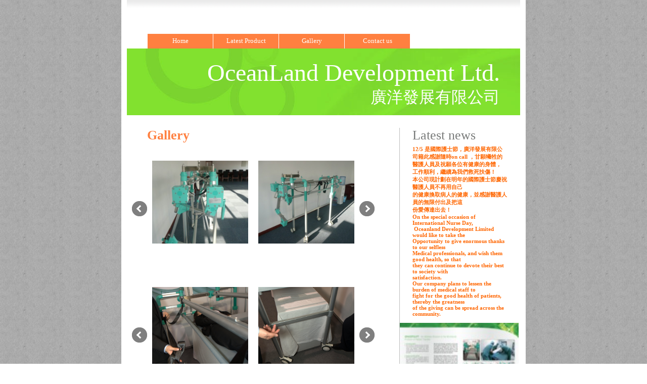

--- FILE ---
content_type: text/html; charset=UTF-8
request_url: http://oceanland.com.hk/product.html
body_size: 25869
content:
<!DOCTYPE html PUBLIC "-//W3C//DTD XHTML 1.0 Transitional//EN" "http://www.w3.org/TR/xhtml1/DTD/xhtml1-transitional.dtd">
<html xmlns="http://www.w3.org/1999/xhtml">
<head>
<meta http-equiv="Content-Type" content="text/html; charset=utf-8" />
<title>OceanLand Development Ltd.</title>
<link href="css/style.css" rel="stylesheet" type="text/css" />
<style type="text/css">
<!--
#apDiv1 {
	position:absolute;
	width:500px;
	height:250px;
	z-index:1;
	left: 154px;
	top: 562px;
}
#apDiv2 {
	position:absolute;
	width:500px;
	height:250px;
	z-index:1;
	left: 134px;
	top: 298px;
}
#apDiv3 {
	position:absolute;
	width:500px;
	height:250px;
	z-index:2;
	left: 129px;
	top: 626px;
}
.style1 {font-size: 14px}
-->
</style>
</head>
<body>
<div id="wrapper">
  <div id="content">
    <div id="header">
      <div id="logo">
        <p>&nbsp;</p>
        <p>&nbsp;</p>
        <p>&nbsp;</p>
        <h4>&nbsp;</h4>
      </div>
      <div id="links">
        <ul>
          <li><a href="index.html">Home</a></li>
          <li><a href="about.html">Latest Product</a><a href="about.html"></a></li>
          <li><a href="about.html">Gallery</a></li>
          <li><a href="contact.html">Contact us</a></li>
        </ul>
      </div>
    </div>
    <div id="mainimg">
      <h3> OceanLand Development Ltd. </h3>
      <h4>廣洋發展有限公司 </h4>
    </div>
    <div id="contentarea">
      <div id="leftbar">
        <h2>Gallery</h2>
        <p>	<!-- Begin DWUser_EasyRotator -->
<script type="text/javascript" src="http://c520866.r66.cf2.rackcdn.com/1/js/easy_rotator.min.js"></script>
<div class="dwuserEasyRotator" style="width: 500px; height: 250px; position:relative; text-align: left;" data-erConfig="{autoplayEnabled:false, lpp:'[base64]'}" data-erName="photo5">
	<div data-ertype="content" style="display: none;"><ul data-erlabel="Main Category">
	<li>
		<img class="main" src="images/show/P1130201 .JPG" />
		<img class="thumb" src="images/show/P1130201 .JPG" />
	</li>
	<li>
		<img class="main" src="images/show/P1130200 .JPG" />
		<img class="thumb" src="images/show/P1130200 .JPG" />
	</li>
	<li>
		<img class="main" src="images/show/P1130199 .JPG" />
		<img class="thumb" src="images/show/P1130199 .JPG" />
	</li>
	<li>
		<img class="main" src="images/show/P1130198 .JPG" />
		<img class="thumb" src="images/show/P1130198 .JPG" />
	</li>
	<li>
		<img class="main" src="images/show/P1130197 .JPG" />
		<img class="thumb" src="images/show/P1130197 .JPG" />
	</li>
	<li>
		<img class="main" src="images/show/P1130196 .JPG" />
		<img class="thumb" src="images/show/P1130196 .JPG" />
	</li>
	<li>
		<img class="main" src="images/show/P1130195 .JPG" />
		<img class="thumb" src="images/show/P1130195 .JPG" />
	</li>
	<li>
		<img class="main" src="images/show/P1130194 .JPG" />
		<img class="thumb" src="images/show/P1130194 .JPG" />
	</li>
	<li>
		<img class="main" src="images/show/P1130193 .JPG" />
		<img class="thumb" src="images/show/P1130193 .JPG" />
	</li>
	<li>
		<img class="main" src="images/show/P1130192 .JPG" />
		<img class="thumb" src="images/show/P1130192 .JPG" />
	</li>
	<li>
		<img class="main" src="images/show/P1130191 .JPG" />
		<img class="thumb" src="images/show/P1130191 .JPG" />
	</li>
	<li>
		<img class="main" src="images/show/P1130190 .JPG" />
		<img class="thumb" src="images/show/P1130190 .JPG" />
	</li>
	<li>
		<img class="main" src="images/show/P1130189 .JPG" />
		<img class="thumb" src="images/show/P1130189 .JPG" />
	</li>
	<li>
		<img class="main" src="images/show/P1130188 .JPG" />
		<img class="thumb" src="images/show/P1130188 .JPG" />
	</li>
	<li>
		<img class="main" src="images/show/P1130187 .JPG" />
		<img class="thumb" src="images/show/P1130187 .JPG" />
	</li>
	<li>
		<img class="main" src="images/show/P1130186 .JPG" />
		<img class="thumb" src="images/show/P1130186 .JPG" />
	</li>
	<li>
		<img class="main" src="images/show/DSC_1033.jpg" />
		<img class="thumb" src="images/show/DSC_1033.jpg" />
	</li>
	<li>
		<img class="main" src="images/show/DSC_1029.jpg" />
		<img class="thumb" src="images/show/DSC_1029.jpg" />
	</li>
	<li>
		<img class="main" src="images/show/DSC_1025.jpg" />
		<img class="thumb" src="images/show/DSC_1025.jpg" />
	</li>
	<li>
		<img class="main" src="images/show/DSC_1023.jpg" />
		<img class="thumb" src="images/show/DSC_1023.jpg" />
	</li>
	<li>
		<img class="main" src="images/show/DSC_1020.jpg" />
		<img class="thumb" src="images/show/DSC_1020.jpg" />
	</li>
	<li>
		<img class="main" src="images/show/DSC_1011.jpg" />
		<img class="thumb" src="images/show/DSC_1011.jpg" />
	</li>
	<li>
		<img class="main" src="images/show/DSC_1008.jpg" />
		<img class="thumb" src="images/show/DSC_1008.jpg" />
	</li>
	<li>
		<img class="main" src="images/show/DSC_1004.jpg" />
		<img class="thumb" src="images/show/DSC_1004.jpg" />
	</li>
	<li>
		<img class="main" src="images/show/DSC_1003.jpg" />
		<img class="thumb" src="images/show/DSC_1003.jpg" />
	</li>
	<li>
		<img class="main" src="images/show/DSC_0997.jpg" />
		<img class="thumb" src="images/show/DSC_0997.jpg" />
	</li>
	<li>
		<img class="main" src="images/show/DSC_0989.jpg" />
		<img class="thumb" src="images/show/DSC_0989.jpg" />
	</li>
	<li>
		<img class="main" src="images/show/DSC_0986.jpg" />
		<img class="thumb" src="images/show/DSC_0986.jpg" />
	</li>
	<li>
		<img class="main" src="images/show/DSC_0977.jpg" />
		<img class="thumb" src="images/show/DSC_0977.jpg" />
	</li>
</ul>
</div>
	<div data-ertype="layout" data-ertemplateName="NONE" style="">			<div class="erimgMain" style="position: absolute; left:0;right:0;top:0;bottom:0;" data-erConfig="{numTiles:2, scaleMode:'fillArea', imgType:'main', treatAsThumbs:true, addMainSlideLinks:false, __loopNextButton:false, __arrowButtonMode:'rollover', alwaysPreviousButton:true}">
				<div class="erimgMain_slides" style="position: absolute; left:40px; top:0; bottom:0; right:40px;">
					<div class="erimgMain_slide" style="color: #FFF;">
						<div class="erimgMain_img" style="position: absolute; left: 10px; right: 10px; top: 30px; bottom: 56px;"></div>
						<p class="erimgMain_title" style="position: absolute; left: 10px; right: 10px; top: 8px; text-align: center; padding: 0; margin: 0; font-size: 11px; font-family: Arial, _sans;"></p>
						<p class="erimgMain_desc" style="position: absolute; left: 10px; right: 10px; bottom: 1px; height: 46px; overflow: hidden; text-align: center; padding: 0; margin: 0; font-size: 11px; font-family: Arial, _sans;"></p>
					</div>
				</div>
				<div class="erimgMain_arrowLeft" style="position:absolute; left: 10px; top: 50%; margin-top: -15px;" data-erConfig="{image:'circleSmall', image2:'circleSmall'}"></div>
				<div class="erimgMain_arrowRight" style="position:absolute; right: 10px; top: 50%; margin-top: -15px;"></div>
			</div><div class="erabout erFixCSS3" style="color: #FFF; text-align: left; background: #000; background:rgba(0,0,0,0.93); border: 2px solid #FFF; padding: 20px; font: normal 11px/14px Verdana,_sans; width: 300px; border-radius: 10px; display:none;">
			This <a style="color:#FFF;" href="http://www.dwuser.com/easyrotator/" target="_blank">jQuery slider</a> was created with the free <a style="color:#FFF;" href="http://www.dwuser.com/easyrotator/" target="_blank">EasyRotator</a> software from DWUser.com.
			<br /><br />
			Need a powerful <a style="color:#FFF;" href="http://www.dwuser.com/flashslideshow/" target="_blank">Flash slideshow</a> creator with built-in iPhone/iPad/Android support?  EasyRotator is supported by the <a style="color:#FFF;" href="http://www.dwuser.com/flashslideshow/" target="_blank">XML Flash Slideshow v4 Software</a>.
			<br /><br />
			<a style="color:#FFF;" href="#" class="erabout_ok">OK</a>
		</div>
		<noscript>
			Rotator powered by <a href="http://www.dwuser.com/easyrotator/">EasyRotator</a>, a free and easy <a href="http://www.dwuser.com/easyrotator/">jQuery slider</a> builder from DWUser.com.  Please enable JavaScript to view.
		</noscript>
		<script type="text/javascript">/*Avoid IE gzip bug*/(function(b,c,d){try{if(!b[d]){b[d]="temp";var a=c.createElement("script");a.type="text/javascript";a.src="http://easyrotator.s3.amazonaws.com/1/js/nozip/easy_rotator.min.js";c.getElementsByTagName("head")[0].appendChild(a)}}catch(e){alert("EasyRotator fail; contact support.")}})(window,document,"er_$144");</script>
	</div>
</div>
<!-- End DWUser_EasyRotator -->
</p>
        <p>
          <!-- Begin DWUser_EasyRotator -->
<script type="text/javascript" src="http://c520866.r66.cf2.rackcdn.com/1/js/easy_rotator.min.js"></script>
<div class="dwuserEasyRotator" style="width: 500px; height: 250px; position:relative; text-align: left;" data-erConfig="{autoplayEnabled:false, lpp:'[base64]'}" data-erName="photo3">
	<div data-ertype="content" style="display: none;"><ul data-erlabel="Main Category">
	<li>
		<img class="main" src="images/show/DSC_0766.jpg" />
		<img class="thumb" src="images/show/DSC_0766.jpg" />
	</li>
	<li>
		<img class="main" src="images/show/DSC_0763.jpg" />
		<img class="thumb" src="images/show/DSC_0763.jpg" />
	</li>
	<li>
		<img class="main" src="images/show/DSC_0757.jpg" />
		<img class="thumb" src="images/show/DSC_0757.jpg" />
	</li>
	<li>
		<img class="main" src="images/show/DSC_0751.jpg" />
		<img class="thumb" src="images/show/DSC_0751.jpg" />
	</li>
	<li>
		<img class="main" src="images/show/DSC_0741.jpg" />
		<img class="thumb" src="images/show/DSC_0741.jpg" />
	</li>
	<li>
		<img class="main" src="images/show/DSC_0734.jpg" />
		<img class="thumb" src="images/show/DSC_0734.jpg" />
	</li>
	<li>
		<img class="main" src="images/show/DSC_0727.jpg" />
		<img class="thumb" src="images/show/DSC_0727.jpg" />
	</li>
	<li>
		<img class="main" src="images/show/DSC_0723.jpg" />
		<img class="thumb" src="images/show/DSC_0723.jpg" />
	</li>
	<li>
		<img class="main" src="images/show/DSC_0720.jpg" />
		<img class="thumb" src="images/show/DSC_0720.jpg" />
	</li>
	<li>
		<img class="main" src="images/show/DSC_0715.jpg" />
		<img class="thumb" src="images/show/DSC_0715.jpg" />
	</li>
	<li>
		<img class="main" src="images/show/DSC_0708.jpg" />
		<img class="thumb" src="images/show/DSC_0708.jpg" />
	</li>
	<li>
		<img class="main" src="images/show/DSC_0698.jpg" />
		<img class="thumb" src="images/show/DSC_0698.jpg" />
	</li>
	<li>
		<img class="main" src="images/show/DSC_0686.jpg" />
		<img class="thumb" src="images/show/DSC_0686.jpg" />
	</li>
	<li>
		<img class="main" src="images/show/DSC_0674.jpg" />
		<img class="thumb" src="images/show/DSC_0674.jpg" />
	</li>
	<li>
		<img class="main" src="images/show/DSC_0671.jpg" />
		<img class="thumb" src="images/show/DSC_0671.jpg" />
	</li>
	<li>
		<img class="main" src="images/show/DSC_0666.jpg" />
		<img class="thumb" src="images/show/DSC_0666.jpg" />
	</li>
	<li>
		<img class="main" src="images/show/DSC_0660.jpg" />
		<img class="thumb" src="images/show/DSC_0660.jpg" />
	</li>
	<li>
		<img class="main" src="images/show/DSC_0654.jpg" />
		<img class="thumb" src="images/show/DSC_0654.jpg" />
	</li>
	<li>
		<img class="main" src="images/show/DSC_0644.jpg" />
		<img class="thumb" src="images/show/DSC_0644.jpg" />
	</li>
	<li>
		<img class="main" src="images/show/DSC_0642.jpg" />
		<img class="thumb" src="images/show/DSC_0642.jpg" />
	</li>
	<li>
		<img class="main" src="images/show/DSC_0640.jpg" />
		<img class="thumb" src="images/show/DSC_0640.jpg" />
	</li>
	<li>
		<img class="main" src="images/show/DSC_0635.jpg" />
		<img class="thumb" src="images/show/DSC_0635.jpg" />
	</li>
	<li>
		<img class="main" src="images/show/DSC_0630.jpg" />
		<img class="thumb" src="images/show/DSC_0630.jpg" />
	</li>
	<li>
		<img class="main" src="images/show/DSC_0619.jpg" />
		<img class="thumb" src="images/show/DSC_0619.jpg" />
	</li>
	<li>
		<img class="main" src="images/show/DSC_0617.jpg" />
		<img class="thumb" src="images/show/DSC_0617.jpg" />
	</li>
	<li>
		<img class="main" src="images/show/DSC_0614.jpg" />
		<img class="thumb" src="images/show/DSC_0614.jpg" />
	</li>
	<li>
		<img class="main" src="images/show/DSC_0612.jpg" />
		<img class="thumb" src="images/show/DSC_0612.jpg" />
	</li>
</ul>
</div>
	<div data-ertype="layout" data-ertemplateName="NONE" style="">			<div class="erimgMain" style="position: absolute; left:0;right:0;top:0;bottom:0;" data-erConfig="{numTiles:2, scaleMode:'fillArea', imgType:'main', treatAsThumbs:true, addMainSlideLinks:false, __loopNextButton:false, __arrowButtonMode:'rollover', alwaysPreviousButton:true}">
				<div class="erimgMain_slides" style="position: absolute; left:40px; top:0; bottom:0; right:40px;">
					<div class="erimgMain_slide" style="color: #FFF;">
						<div class="erimgMain_img" style="position: absolute; left: 10px; right: 10px; top: 30px; bottom: 56px;"></div>
						<p class="erimgMain_title" style="position: absolute; left: 10px; right: 10px; top: 8px; text-align: center; padding: 0; margin: 0; font-size: 11px; font-family: Arial, _sans;"></p>
						<p class="erimgMain_desc" style="position: absolute; left: 10px; right: 10px; bottom: 1px; height: 46px; overflow: hidden; text-align: center; padding: 0; margin: 0; font-size: 11px; font-family: Arial, _sans;"></p>
					</div>
				</div>
				<div class="erimgMain_arrowLeft" style="position:absolute; left: 10px; top: 50%; margin-top: -15px;" data-erConfig="{image:'circleSmall', image2:'circleSmall'}"></div>
				<div class="erimgMain_arrowRight" style="position:absolute; right: 10px; top: 50%; margin-top: -15px;"></div>
			</div><div class="erabout erFixCSS3" style="color: #FFF; text-align: left; background: #000; background:rgba(0,0,0,0.93); border: 2px solid #FFF; padding: 20px; font: normal 11px/14px Verdana,_sans; width: 300px; border-radius: 10px; display:none;">
			This <a style="color:#FFF;" href="http://www.dwuser.com/easyrotator/" target="_blank">jQuery slider</a> was created with the free <a style="color:#FFF;" href="http://www.dwuser.com/easyrotator/" target="_blank">EasyRotator</a> software from DWUser.com.
			<br /><br />
			Need a powerful <a style="color:#FFF;" href="http://www.dwuser.com/flashslideshow/" target="_blank">Flash slideshow</a> creator with built-in iPhone/iPad/Android support?  EasyRotator is supported by the <a style="color:#FFF;" href="http://www.dwuser.com/flashslideshow/" target="_blank">XML Flash Slideshow v4 Software</a>.
			<br /><br />
			<a style="color:#FFF;" href="#" class="erabout_ok">OK</a>
		</div>
		<noscript>
			Rotator powered by <a href="http://www.dwuser.com/easyrotator/">EasyRotator</a>, a free and easy <a href="http://www.dwuser.com/easyrotator/">jQuery slider</a> builder from DWUser.com.  Please enable JavaScript to view.
		</noscript>
		<script type="text/javascript">/*Avoid IE gzip bug*/(function(b,c,d){try{if(!b[d]){b[d]="temp";var a=c.createElement("script");a.type="text/javascript";a.src="http://easyrotator.s3.amazonaws.com/1/js/nozip/easy_rotator.min.js";c.getElementsByTagName("head")[0].appendChild(a)}}catch(e){alert("EasyRotator fail; contact support.")}})(window,document,"er_$144");</script>
	</div>
</div>
<!-- End DWUser_EasyRotator -->
        </p>
        <p>
          <!-- Begin DWUser_EasyRotator -->
<script type="text/javascript" src="http://c520866.r66.cf2.rackcdn.com/1/js/easy_rotator.min.js"></script>
<div class="dwuserEasyRotator" style="width: 500px; height: 250px; position:relative; text-align: left;" data-erConfig="{autoplayEnabled:false, lpp:'[base64]'}" data-erName="photo4">
	<div data-ertype="content" style="display: none;"><ul data-erlabel="Main Category">
	<li>
		<img class="main" src="images/show/DSC_0989.jpg" />
		<img class="thumb" src="images/show/DSC_0989.jpg" />
	</li>
	<li>
		<img class="main" src="images/show/DSC_0986.jpg" />
		<img class="thumb" src="images/show/DSC_0986.jpg" />
	</li>
	<li>
		<img class="main" src="images/show/DSC_0977.jpg" />
		<img class="thumb" src="images/show/DSC_0977.jpg" />
	</li>
	<li>
		<img class="main" src="images/show/DSC_0963.jpg" />
		<img class="thumb" src="images/show/DSC_0963.jpg" />
	</li>
	<li>
		<img class="main" src="images/show/DSC_0959.jpg" />
		<img class="thumb" src="images/show/DSC_0959.jpg" />
	</li>
	<li>
		<img class="main" src="images/show/DSC_0957.jpg" />
		<img class="thumb" src="images/show/DSC_0957.jpg" />
	</li>
	<li>
		<img class="main" src="images/show/DSC_0955.jpg" />
		<img class="thumb" src="images/show/DSC_0955.jpg" />
	</li>
	<li>
		<img class="main" src="images/show/DSC_0953.jpg" />
		<img class="thumb" src="images/show/DSC_0953.jpg" />
	</li>
	<li>
		<img class="main" src="images/show/DSC_0952.jpg" />
		<img class="thumb" src="images/show/DSC_0952.jpg" />
	</li>
	<li>
		<img class="main" src="images/show/DSC_0950.jpg" />
		<img class="thumb" src="images/show/DSC_0950.jpg" />
	</li>
	<li>
		<img class="main" src="images/show/DSC_0948.jpg" />
		<img class="thumb" src="images/show/DSC_0948.jpg" />
	</li>
	<li>
		<img class="main" src="images/show/DSC_0947.jpg" />
		<img class="thumb" src="images/show/DSC_0947.jpg" />
	</li>
	<li>
		<img class="main" src="images/show/DSC_0941.jpg" />
		<img class="thumb" src="images/show/DSC_0941.jpg" />
	</li>
	<li>
		<img class="main" src="images/show/DSC_0933.jpg" />
		<img class="thumb" src="images/show/DSC_0933.jpg" />
	</li>
	<li>
		<img class="main" src="images/show/DSC_0922.jpg" />
		<img class="thumb" src="images/show/DSC_0922.jpg" />
	</li>
	<li>
		<img class="main" src="images/show/DSC_0921.jpg" />
		<img class="thumb" src="images/show/DSC_0921.jpg" />
	</li>
	<li>
		<img class="main" src="images/show/DSC_0920.jpg" />
		<img class="thumb" src="images/show/DSC_0920.jpg" />
	</li>
	<li>
		<img class="main" src="images/show/DSC_0917.jpg" />
		<img class="thumb" src="images/show/DSC_0917.jpg" />
	</li>
	<li>
		<img class="main" src="images/show/DSC_0903.jpg" />
		<img class="thumb" src="images/show/DSC_0903.jpg" />
	</li>
	<li>
		<img class="main" src="images/show/DSC_0893.jpg" />
		<img class="thumb" src="images/show/DSC_0893.jpg" />
	</li>
	<li>
		<img class="main" src="images/show/DSC_0889.jpg" />
		<img class="thumb" src="images/show/DSC_0889.jpg" />
	</li>
	<li>
		<img class="main" src="images/show/DSC_0887.jpg" />
		<img class="thumb" src="images/show/DSC_0887.jpg" />
	</li>
	<li>
		<img class="main" src="images/show/DSC_0877.jpg" />
		<img class="thumb" src="images/show/DSC_0877.jpg" />
	</li>
	<li>
		<img class="main" src="images/show/DSC_0871.jpg" />
		<img class="thumb" src="images/show/DSC_0871.jpg" />
	</li>
	<li>
		<img class="main" src="images/show/DSC_0865.jpg" />
		<img class="thumb" src="images/show/DSC_0865.jpg" />
	</li>
	<li>
		<img class="main" src="images/show/DSC_0862.jpg" />
		<img class="thumb" src="images/show/DSC_0862.jpg" />
	</li>
	<li>
		<img class="main" src="images/show/DSC_0853.jpg" />
		<img class="thumb" src="images/show/DSC_0853.jpg" />
	</li>
	<li>
		<img class="main" src="images/show/DSC_0784.jpg" />
		<img class="thumb" src="images/show/DSC_0784.jpg" />
	</li>
	<li>
		<img class="main" src="images/show/DSC_0792.jpg" />
		<img class="thumb" src="images/show/DSC_0792.jpg" />
	</li>
	<li>
		<img class="main" src="images/show/DSC_0812.jpg" />
		<img class="thumb" src="images/show/DSC_0812.jpg" />
	</li>
	<li>
		<img class="main" src="images/show/DSC_0817.jpg" />
		<img class="thumb" src="images/show/DSC_0817.jpg" />
	</li>
	<li>
		<img class="main" src="images/show/DSC_0825.jpg" />
		<img class="thumb" src="images/show/DSC_0825.jpg" />
	</li>
	<li>
		<img class="main" src="images/show/DSC_0846.jpg" />
		<img class="thumb" src="images/show/DSC_0846.jpg" />
	</li>
</ul>
</div>
	<div data-ertype="layout" data-ertemplateName="NONE" style="">			<div class="erimgMain" style="position: absolute; left:0;right:0;top:0;bottom:0;" data-erConfig="{numTiles:2, scaleMode:'fillArea', imgType:'main', treatAsThumbs:true, addMainSlideLinks:false, __loopNextButton:false, __arrowButtonMode:'rollover', alwaysPreviousButton:true}">
				<div class="erimgMain_slides" style="position: absolute; left:40px; top:0; bottom:0; right:40px;">
					<div class="erimgMain_slide" style="color: #FFF;">
						<div class="erimgMain_img" style="position: absolute; left: 10px; right: 10px; top: 30px; bottom: 56px;"></div>
						<p class="erimgMain_title" style="position: absolute; left: 10px; right: 10px; top: 8px; text-align: center; padding: 0; margin: 0; font-size: 11px; font-family: Arial, _sans;"></p>
						<p class="erimgMain_desc" style="position: absolute; left: 10px; right: 10px; bottom: 1px; height: 46px; overflow: hidden; text-align: center; padding: 0; margin: 0; font-size: 11px; font-family: Arial, _sans;"></p>
					</div>
				</div>
				<div class="erimgMain_arrowLeft" style="position:absolute; left: 10px; top: 50%; margin-top: -15px;" data-erConfig="{image:'circleSmall', image2:'circleSmall'}"></div>
				<div class="erimgMain_arrowRight" style="position:absolute; right: 10px; top: 50%; margin-top: -15px;"></div>
			</div><div class="erabout erFixCSS3" style="color: #FFF; text-align: left; background: #000; background:rgba(0,0,0,0.93); border: 2px solid #FFF; padding: 20px; font: normal 11px/14px Verdana,_sans; width: 300px; border-radius: 10px; display:none;">
			This <a style="color:#FFF;" href="http://www.dwuser.com/easyrotator/" target="_blank">jQuery slider</a> was created with the free <a style="color:#FFF;" href="http://www.dwuser.com/easyrotator/" target="_blank">EasyRotator</a> software from DWUser.com.
			<br /><br />
			Need a powerful <a style="color:#FFF;" href="http://www.dwuser.com/flashslideshow/" target="_blank">Flash slideshow</a> creator with built-in iPhone/iPad/Android support?  EasyRotator is supported by the <a style="color:#FFF;" href="http://www.dwuser.com/flashslideshow/" target="_blank">XML Flash Slideshow v4 Software</a>.
			<br /><br />
			<a style="color:#FFF;" href="#" class="erabout_ok">OK</a>
		</div>
		<noscript>
			Rotator powered by <a href="http://www.dwuser.com/easyrotator/">EasyRotator</a>, a free and easy <a href="http://www.dwuser.com/easyrotator/">jQuery slider</a> builder from DWUser.com.  Please enable JavaScript to view.
		</noscript>
		<script type="text/javascript">/*Avoid IE gzip bug*/(function(b,c,d){try{if(!b[d]){b[d]="temp";var a=c.createElement("script");a.type="text/javascript";a.src="http://easyrotator.s3.amazonaws.com/1/js/nozip/easy_rotator.min.js";c.getElementsByTagName("head")[0].appendChild(a)}}catch(e){alert("EasyRotator fail; contact support.")}})(window,document,"er_$144");</script>
	</div>
</div>
<!-- End DWUser_EasyRotator -->
        </p>
</div>
      <div id="rightbar">
        <h2>Latest news        </h2>
        <p><strong>12/5 </strong><strong>是國際護士節，廣洋發展有限公司籍此感謝隨時</strong><strong>on </strong><strong>call </strong><strong>，甘願犧牲的醫護人員及祝願各位有健康的身體，</strong><strong> </strong></p>
        <p><strong>工作順利，繼續為我們救死扶傷！</strong><strong> </strong></p>
        <p><strong>本公司現計劃在明年的國際護士節慶祝醫護人員不再用自己</strong><strong> </strong></p>
        <p><strong>的健康換取病人的健康，並感謝醫護人員的無限付出及把這</strong><strong> </strong></p>
        <p><strong>份愛傳達出去！</strong><strong> </strong></p>
        <p><strong>On the special occasion of International Nurse Day,</strong></p>
        <p><strong> Oceanland  Development Limited would like to take the </strong></p>
        <p><strong>Opportunity to give enormous thanks to our selfless </strong></p>
        <p><strong>Medical professionals, and wish them good health, so that </strong></p>
        <p><strong>they can continue to devote their best to society with </strong></p>
        <p><strong>satisfaction.</strong></p>
        <p><strong>Our company plans to lessen the burden of medical staff  to </strong></p>
        <p><strong>fight for the good health of patients, thereby the  greatness </strong></p>
        <p><strong>of the giving can be spread across the community.</strong><strong> </strong></p>
<p>&nbsp;</p>
<div> <a href="images/leaflet_artwork_ENG_inner.jpg"><img src="images/leaflet_artwork_ENG_inner1.jpg" width="235" height="190" border="0" /></a>
          <div><a href="images/leaflet_artwork_ENG_outer.jpg"><img src="images/leaflet_artwork_ENG_outer2.jpg" width="235" height="173" border="0" /></a></div>
          <p>&nbsp;</p>
        </div>
      </div>
    </div>
    <div id="bottom">
      <div id="email"><a href="mailto:info@oceanland.com.hk">info@oceanland.com.hk</a></div>
      <div id="validtext">
        <p>Valid <a href="http://validator.w3.org/check?uri=referer">XHTML</a> | <a href="http://jigsaw.w3.org/css-validator/check/referer">CSS</a></p>
      </div>
      <p>&nbsp;</p>
    </div>
  </div>
</div>
<script>
  (function(i,s,o,g,r,a,m){i['GoogleAnalyticsObject']=r;i[r]=i[r]||function(){
  (i[r].q=i[r].q||[]).push(arguments)},i[r].l=1*new Date();a=s.createElement(o),
  m=s.getElementsByTagName(o)[0];a.async=1;a.src=g;m.parentNode.insertBefore(a,m)
  })(window,document,'script','https://www.google-analytics.com/analytics.js','ga');

  ga('create', 'UA-74989040-3', 'auto');
  ga('send', 'pageview');

</script>
</body>
</html>


--- FILE ---
content_type: text/css
request_url: http://oceanland.com.hk/css/style.css
body_size: 3806
content:
html, body {
	margin: 0px;
	padding:0px;
	background-image:url(../images/bg.gif);
}

h1, h2, h3, h4, h5, h6, p, form {
	margin: 0px;
	padding:0px;
}

#wrapper {
	width:800px;
	margin:0px auto;
	background-color:#FFF;
}

#content {
	width:778px;
	margin:0px auto;
	background-image:url(../images/bg_header_top.gif);
	background-repeat:repeat-x;
	background-position:top;
}

#header {
	height:96px;
}

#logo {
	width:258px;
	float:left;
}

#logo h1{
	font-family:"Trebuchet MS";
	font-size:26px;
	color:#F76B0C;
	font-weight:normal;
	text-decoration:none;
	padding-left:40px;
	padding-top:30px;
}

#logo h4 {
	font-family:"Trebuchet MS";
	font-size:11px;
	color:#808080;
	font-weight:normal;
	text-decoration:none;
	padding-left:75px;
}

#links ul {
	margin:0px; 
	padding-top:67px;
}

#links li{
	float:left;
	list-style-type:none;
	width:129px;
	height:25px;
	text-align:center;
	background-color:#FF8040;
	border-left:1px solid #FFF;
	padding-top:4px;
}

#links a{
	font-family:"Trebuchet MS";
	font-size:13px;
	color:#fff;
	font-weight:normal;
	text-decoration:none;
}

#links a:hover{
	font-family:"Trebuchet MS";
	font-size:11px;
	color:#fff;
	font-weight:normal;
	text-decoration:underline;
}

#mainimg {
	background-image:url(../images/main_img.jpg);
	background-repeat:no-repeat;
	height:132px;
	text-align:right;
}

#mainimg h3 {
	font-family:"Trebuchet MS";
	font-size:48px;
	color:#fff;
	font-weight:normal;
	text-decoration:none;
	padding:20px 40px 0px 0px;
}

#mainimg h4 {
	font-family:"Trebuchet MS";
	font-size:32px;
	color:#fff;
	font-weight:normal;
	text-decoration:none;
	padding:0px 40px 0px 0px;
}

#contentarea {
	clear:both;
	padding:25px 0px;
}

#leftbar {
	float:left;
	width:539px;
	border-right:1px solid #BCBDBC;
}

#leftbar h2{
	font-family:"Trebuchet MS";
	font-size:26px;
	color:#FF8040;
	font-weight:bold;
	text-decoration:none;
	padding-left:40px;
	padding-bottom:5px;
}

#leftbar p{
	font-family:"Trebuchet MS";
	font-size:14px;
	color:#797B7A;
	font-weight:normal;
	text-decoration:none;
	padding:0px 40px;
}

#leftbar a {
	font-family:"Trebuchet MS";
	font-size:12px;
	color:#FF8040;
	font-weight:bold;
	text-decoration:none;
	padding:0px 40px;
}

#leftbar a:hover {
	font-family:"Trebuchet MS";
	font-size:11px;
	color:#000;
	font-weight:bold;
	text-decoration:none;
	padding:0px 40px;
}

#leftbar img {
	padding-left:40px;
	padding-bottom:5px;
	
}

#rightbar {
	float:left;
	width:237px;
}

#rightbar h2{
	font-family:"Trebuchet MS";
	font-size:26px;
	color:#797B7A;
	font-weight:normal;
	text-decoration:none;
	padding-left:25px;
	padding-bottom:5px;
}

#rightbar p{
	font-family:"Trebuchet MS";
	font-size:11px;
	color:#FF6600;
	font-weight:normal;
	text-decoration:none;
	padding:0px 25px;
}

.orangetext {
	font-family:"Trebuchet MS";
	font-size:12px;
	color:#FF8040;
	font-weight:bold;
	text-decoration:none;
}

#bottom {
	clear:both;
	height:32px;
	padding-top:25px;
}

#email {
	float:left;
	width:500px;
	background-color:#82D900;
	height:27px;
	padding-top:5px;
}

#email a{
	font-family:"Trebuchet MS";
	font-size:11px;
	color:#fff;
	font-weight:normal;
	text-decoration:underline;
	padding:0px 40px;
}

#email a:hover{
	font-family:"Trebuchet MS";
	font-size:11px;
	color:#fff;
	font-weight:normal;
	text-decoration:none;
	padding:0px 40px;
	
}

#validtext {
	float:left;
	width:278px;
	background-color:#82D900;
	height:27px;
	padding-top:5px;
}

#validtext p{
	font-family:"Trebuchet MS";
	font-size:11px;
	color:#fff;
	font-weight:normal;
	text-decoration:none;
	text-align:right;
	padding-right:35px;
}

#validtext a{
	font-family:"Trebuchet MS";
	font-size:11px;
	color:#fff;
	font-weight:normal;
	text-decoration:underline;
}

#validtext a:hover{
	font-family:"Trebuchet MS";
	font-size:11px;
	color:#fff;
	font-weight:normal;
	text-decoration:none;
}


--- FILE ---
content_type: text/plain
request_url: https://www.google-analytics.com/j/collect?v=1&_v=j102&a=622106033&t=pageview&_s=1&dl=http%3A%2F%2Foceanland.com.hk%2Fproduct.html&ul=en-us%40posix&dt=OceanLand%20Development%20Ltd.&sr=1280x720&vp=1280x720&_u=IEBAAEABAAAAACAAI~&jid=1783364484&gjid=913187058&cid=2022790563.1769628434&tid=UA-74989040-3&_gid=87055611.1769628434&_r=1&_slc=1&z=1489611430
body_size: -450
content:
2,cG-ZB8PWTV0T1

--- FILE ---
content_type: text/javascript
request_url: http://c520866.r66.cf2.rackcdn.com/1/js/easy_rotator.min.js
body_size: 55756
content:
/*
 ---- INCLUDED BELOW IS ----
 jQuery JavaScript Library v1.4.4
 http://jquery.com/

 Copyright 2010, John Resig
 Dual licensed under the MIT or GPL Version 2 licenses.
 http://jquery.org/license

 Includes Sizzle.js
 http://sizzlejs.com/
 Copyright 2010, The Dojo Foundation
 Released under the MIT, BSD, and GPL Licenses.

 Date: Thu Nov 11 19:04:53 2010 -0500

 ---- INCLUDED BELOW IS ----
 SWFObject v2.2 <http://code.google.com/p/swfobject/> is released under the MIT License <http://www.opensource.org/licenses/mit-license.php>
 [Used for video display]

 ---- INCLUDED BELOW IS ----
 jQuery Context Menu Plugin
 Version 1.01
 Cory S.N. LaViska
 More info: http://abeautifulsite.net/2008/09/jquery-context-menu-plugin/
 Plugin is dual-licensed under the GNU General Public License and the MIT License and is copyright A Beautiful Site, LLC

 ---- INCLUDED BELOW IS ----
 jQuery Mousewheel Plugin (jquery.mousewheel.js)
 Copyright (c) 2010 Brandon Aaron (http://brandonaaron.net)
 Licensed under the MIT License.
 Version: 3.0.4
 More info: http://brandonaaron.net/code/mousewheel/docs

 ---- INCLUDED BELOW IS (MODIFIED) ----
 jSwipe - jQuery Plugin
 More info: http://plugins.jquery.com/project/swipe ~~ http://www.ryanscherf.com/demos/swipe/
 Copyright (c) 2009 Ryan Scherf (www.ryanscherf.com)
 Licensed under the MIT license
 Version: 0.1.2

 ---- INCLUDED BELOW IS (MODIFIED) ----
 WP Audio Player
 More info: http://wpaudioplayer.com/
 Copyright (c) 2008 Martin Laine
 Licensed under the MIT license - http://wpaudioplayer.com/license/

 ---- OVERALL SCRIPT IS ----
 DWUser.com EasyRotator script
 (c) Copyright 2010-2015 DWUser.com, All Rights Reserved
 More info: http://www.dwuser.com/easyrotator/
 Update #082514.76

*/
var er_jQueryOrig=window.jQuery;
(function(d,j){function y(a,c,e){if(e===j&&1===a.nodeType)if(e=a.getAttribute("data-"+c),"string"===typeof e){try{e="true"===e?!0:"false"===e?!1:"null"===e?null:!b.isNaN(e)?parseFloat(e):fa.test(e)?b.parseJSON(e):e}catch(f){}b.data(a,c,e)}else e=j;return e}function M(){return!1}function la(){return!0}function p(a,c,e){e[0].type=a;return b.event.handle.apply(c,e)}function ia(a){var c,e,f,m,i,w,o,q,d,u,n,z=[];m=[];i=b.data(this,this.nodeType?"events":"__events__");"function"===typeof i&&(i=i.events);
if(!(a.liveFired===this||!i||!i.live||a.button&&"click"===a.type)){a.namespace&&(n=RegExp("(^|\\.)"+a.namespace.split(".").join("\\.(?:.*\\.)?")+"(\\.|$)"));a.liveFired=this;var h=i.live.slice(0);for(o=0;o<h.length;o++)i=h[o],i.origType.replace(ta,"")===a.type?m.push(i.selector):h.splice(o--,1);m=b(a.target).closest(m,a.currentTarget);q=0;for(d=m.length;q<d;q++){u=m[q];for(o=0;o<h.length;o++)if(i=h[o],u.selector===i.selector&&(!n||n.test(i.namespace))){w=u.elem;f=null;if("mouseenter"===i.preType||
"mouseleave"===i.preType)a.type=i.preType,f=b(a.relatedTarget).closest(i.selector)[0];(!f||f!==w)&&z.push({elem:w,handleObj:i,level:u.level})}}q=0;for(d=z.length;q<d;q++){m=z[q];if(e&&m.level>e)break;a.currentTarget=m.elem;a.data=m.handleObj.data;a.handleObj=m.handleObj;n=m.handleObj.origHandler.apply(m.elem,arguments);if(!1===n||a.isPropagationStopped())if(e=m.level,!1===n&&(c=!1),a.isImmediatePropagationStopped())break}return c}}function G(a,c){return(a&&"*"!==a?a+".":"")+c.replace(B,"`").replace(ya,
"&")}function h(a,c,e){if(b.isFunction(c))return b.grep(a,function(a,b){return!!c.call(a,b,a)===e});if(c.nodeType)return b.grep(a,function(a){return a===c===e});if("string"===typeof c){var f=b.grep(a,function(a){return 1===a.nodeType});if(Ha.test(c))return b.filter(c,f,!e);c=b.filter(c,f)}return b.grep(a,function(a){return 0<=b.inArray(a,c)===e})}function g(a,c){var e=0;c.each(function(){if(this.nodeName===(a[e]&&a[e].nodeName)){var c=b.data(a[e++]),m=b.data(this,c);if(c=c&&c.events){delete m.handle;
m.events={};for(var i in c)for(var w in c[i])b.event.add(this,i,c[i][w],c[i][w].data)}}})}function k(a,c){c.src?b.ajax({url:c.src,async:!1,dataType:"script"}):b.globalEval(c.text||c.textContent||c.innerHTML||"");c.parentNode&&c.parentNode.removeChild(c)}function P(a,c,e){var f="width"===c?a.offsetWidth:a.offsetHeight;if("border"===e)return f;b.each("width"===c?C:H,function(){e||(f-=parseFloat(b.css(a,"padding"+this))||0);f="margin"===e?f+(parseFloat(b.css(a,"margin"+this))||0):f-(parseFloat(b.css(a,
"border"+this+"Width"))||0)});return f}function D(a,c,e,f){b.isArray(c)&&c.length?b.each(c,function(c,i){e||L.test(a)?f(a,i):D(a+"["+("object"===typeof i||b.isArray(i)?c:"")+"]",i,e,f)}):!e&&null!=c&&"object"===typeof c?b.isEmptyObject(c)?f(a,""):b.each(c,function(c,b){D(a+"["+c+"]",b,e,f)}):f(a,c)}function v(a,c){var e={};b.each(U.concat.apply([],U.slice(0,c)),function(){e[this]=a});return e}function N(a){if(!S[a]){var c=b("<"+a+">").appendTo("body"),e=c.css("display");c.remove();if("none"===e||
""===e)e="block";S[a]=e}return S[a]}function A(a){return b.isWindow(a)?a:9===a.nodeType?a.defaultView||a.parentWindow:!1}var l=d.document,b=function(){function a(){if(!c.isReady){try{l.documentElement.doScroll("left")}catch(b){setTimeout(a,1);return}c.ready()}}var c=function(a,b){return new c.fn.init(a,b)},b=d.jQuery,f=d.$,m,i=/^(?:[^<]*(<[\w\W]+>)[^>]*$|#([\w\-]+)$)/,w=/\S/,o=/^\s+/,q=/\s+$/,u=/\W/,n=/\d/,z=/^<(\w+)\s*\/?>(?:<\/\1>)?$/,h=/^[\],:{}\s]*$/,k=/\\(?:["\\\/bfnrt]|u[0-9a-fA-F]{4})/g,g=
/"[^"\\\n\r]*"|true|false|null|-?\d+(?:\.\d*)?(?:[eE][+\-]?\d+)?/g,t=/(?:^|:|,)(?:\s*\[)+/g,K=/(webkit)[ \/]([\w.]+)/,ba=/(opera)(?:.*version)?[ \/]([\w.]+)/,Va=/(msie) ([\w.]+)/,Wa=/(mozilla)(?:.*? rv:([\w.]+))?/,Da=navigator.userAgent,Ra=!1,Ea=[],Y,p=Object.prototype.toString,C=Object.prototype.hasOwnProperty,Aa=Array.prototype.push,E=Array.prototype.slice,I=String.prototype.trim,P=Array.prototype.indexOf,aa={};c.fn=c.prototype={init:function(a,b){var e,f,ba;if(!a)return this;if(a.nodeType)return this.context=
this[0]=a,this.length=1,this;if("body"===a&&!b&&l.body)return this.context=l,this[0]=l.body,this.selector="body",this.length=1,this;if("string"===typeof a){if((e=i.exec(a))&&(e[1]||!b)){if(e[1])return ba=b?b.ownerDocument||b:l,(f=z.exec(a))?c.isPlainObject(b)?(a=[l.createElement(f[1])],c.fn.attr.call(a,b,!0)):a=[ba.createElement(f[1])]:(f=c.buildFragment([e[1]],[ba]),a=(f.cacheable?f.fragment.cloneNode(!0):f.fragment).childNodes),c.merge(this,a);if((f=l.getElementById(e[2]))&&f.parentNode){if(f.id!==
e[2])return m.find(a);this.length=1;this[0]=f}this.context=l;this.selector=a;return this}return!b&&!u.test(a)?(this.selector=a,this.context=l,a=l.getElementsByTagName(a),c.merge(this,a)):!b||b.jquery?(b||m).find(a):c(b).find(a)}if(c.isFunction(a))return m.ready(a);a.selector!==j&&(this.selector=a.selector,this.context=a.context);return c.makeArray(a,this)},selector:"",jquery:"1.4.4",length:0,size:function(){return this.length},toArray:function(){return E.call(this,0)},get:function(a){return null==
a?this.toArray():0>a?this.slice(a)[0]:this[a]},pushStack:function(a,b,e){var f=c();c.isArray(a)?Aa.apply(f,a):c.merge(f,a);f.prevObject=this;f.context=this.context;"find"===b?f.selector=this.selector+(this.selector?" ":"")+e:b&&(f.selector=this.selector+"."+b+"("+e+")");return f},each:function(a,b){return c.each(this,a,b)},ready:function(a){c.bindReady();c.isReady?a.call(l,c):Ea&&Ea.push(a);return this},eq:function(a){return-1===a?this.slice(a):this.slice(a,+a+1)},first:function(){return this.eq(0)},
last:function(){return this.eq(-1)},slice:function(){return this.pushStack(E.apply(this,arguments),"slice",E.call(arguments).join(","))},map:function(a){return this.pushStack(c.map(this,function(c,b){return a.call(c,b,c)}))},end:function(){return this.prevObject||c(null)},push:Aa,sort:[].sort,splice:[].splice};c.fn.init.prototype=c.fn;c.extend=c.fn.extend=function(){var a,b,e,f,ba,i=arguments[0]||{},m=1,q=arguments.length,o=!1;"boolean"===typeof i&&(o=i,i=arguments[1]||{},m=2);"object"!==typeof i&&
!c.isFunction(i)&&(i={});q===m&&(i=this,--m);for(;m<q;m++)if(null!=(a=arguments[m]))for(b in a)e=i[b],f=a[b],i!==f&&(o&&f&&(c.isPlainObject(f)||(ba=c.isArray(f)))?(ba?(ba=!1,e=e&&c.isArray(e)?e:[]):e=e&&c.isPlainObject(e)?e:{},i[b]=c.extend(o,e,f)):f!==j&&(i[b]=f));return i};c.extend({noConflict:function(a){d.$=f;a&&(d.jQuery=b);return c},isReady:!1,readyWait:1,ready:function(a){!0===a&&c.readyWait--;if(!c.readyWait||!0!==a&&!c.isReady){if(!l.body)return setTimeout(c.ready,1);c.isReady=!0;if(!(!0!==
a&&0<--c.readyWait)&&Ea){var b=0,e=Ea;for(Ea=null;a=e[b++];)a.call(l,c);c.fn.trigger&&c(l).trigger("ready").unbind("ready")}}},bindReady:function(){if(!Ra){Ra=!0;if("complete"===l.readyState)return setTimeout(c.ready,1);if(l.addEventListener)l.addEventListener("DOMContentLoaded",Y,!1),d.addEventListener("load",c.ready,!1);else if(l.attachEvent){l.attachEvent("onreadystatechange",Y);d.attachEvent("onload",c.ready);var b=!1;try{b=null==d.frameElement}catch(e){}l.documentElement.doScroll&&b&&a()}}},
isFunction:function(a){return"function"===c.type(a)},isArray:Array.isArray||function(a){return"array"===c.type(a)},isWindow:function(a){return a&&"object"===typeof a&&"setInterval"in a},isNaN:function(a){return null==a||!n.test(a)||isNaN(a)},type:function(a){return null==a?""+a:aa[p.call(a)]||"object"},isPlainObject:function(a){if(!a||("object"!==c.type(a)||a.nodeType||c.isWindow(a))||a.constructor&&!C.call(a,"constructor")&&!C.call(a.constructor.prototype,"isPrototypeOf"))return!1;for(var b in a);
return b===j||C.call(a,b)},isEmptyObject:function(a){for(var c in a)return!1;return!0},error:function(a){throw a;},parseJSON:function(a){if("string"!==typeof a||!a)return null;a=c.trim(a);if(h.test(a.replace(k,"@").replace(g,"]").replace(t,"")))return d.JSON&&d.JSON.parse?d.JSON.parse(a):(new Function("return "+a))();c.error("Invalid JSON: "+a)},noop:function(){},globalEval:function(a){if(a&&w.test(a)){var b=l.getElementsByTagName("head")[0]||l.documentElement,e=l.createElement("script");e.type="text/javascript";
c.support.scriptEval?e.appendChild(l.createTextNode(a)):e.text=a;b.insertBefore(e,b.firstChild);b.removeChild(e)}},nodeName:function(a,c){return a.nodeName&&a.nodeName.toUpperCase()===c.toUpperCase()},each:function(a,b,e){var f,i=0,ba=a.length,m=ba===j||c.isFunction(a);if(e)if(m)for(f in a){if(!1===b.apply(a[f],e))break}else for(;i<ba&&!1!==b.apply(a[i++],e););else if(m)for(f in a){if(!1===b.call(a[f],f,a[f]))break}else for(e=a[0];i<ba&&!1!==b.call(e,i,e);e=a[++i]);return a},trim:I?function(a){return null==
a?"":I.call(a)}:function(a){return null==a?"":a.toString().replace(o,"").replace(q,"")},makeArray:function(a,b){var e=b||[];if(null!=a){var f=c.type(a);null==a.length||"string"===f||"function"===f||"regexp"===f||c.isWindow(a)?Aa.call(e,a):c.merge(e,a)}return e},inArray:function(a,c){if(c.indexOf)return c.indexOf(a);for(var b=0,e=c.length;b<e;b++)if(c[b]===a)return b;return-1},merge:function(a,c){var b=a.length,e=0;if("number"===typeof c.length)for(var f=c.length;e<f;e++)a[b++]=c[e];else for(;c[e]!==
j;)a[b++]=c[e++];a.length=b;return a},grep:function(a,c,b){for(var e=[],f,b=!!b,i=0,ba=a.length;i<ba;i++)f=!!c(a[i],i),b!==f&&e.push(a[i]);return e},map:function(a,c,b){for(var e=[],f,i=0,ba=a.length;i<ba;i++)f=c(a[i],i,b),null!=f&&(e[e.length]=f);return e.concat.apply([],e)},guid:1,proxy:function(a,b,e){2===arguments.length&&("string"===typeof b?(e=a,a=e[b],b=j):b&&!c.isFunction(b)&&(e=b,b=j));!b&&a&&(b=function(){return a.apply(e||this,arguments)});a&&(b.guid=a.guid=a.guid||b.guid||c.guid++);return b},
access:function(a,b,e,f,i,ba){var m=a.length;if("object"===typeof b){for(var q in b)c.access(a,q,b[q],f,i,e);return a}if(e!==j){f=!ba&&f&&c.isFunction(e);for(q=0;q<m;q++)i(a[q],b,f?e.call(a[q],q,i(a[q],b)):e,ba);return a}return m?i(a[0],b):j},now:function(){return(new Date).getTime()},uaMatch:function(a){a=a.toLowerCase();a=K.exec(a)||ba.exec(a)||Va.exec(a)||0>a.indexOf("compatible")&&Wa.exec(a)||[];return{browser:a[1]||"",version:a[2]||"0"}},browser:{}});c.each("Boolean Number String Function Array Date RegExp Object".split(" "),
function(a,c){aa["[object "+c+"]"]=c.toLowerCase()});Da=c.uaMatch(Da);Da.browser&&(c.browser[Da.browser]=!0,c.browser.version=Da.version);c.browser.webkit&&(c.browser.safari=!0);P&&(c.inArray=function(a,c){return P.call(c,a)});/\s/.test("\u00a0")||(o=/^[\s\xA0]+/,q=/[\s\xA0]+$/);m=c(l);l.addEventListener?Y=function(){l.removeEventListener("DOMContentLoaded",Y,false);c.ready()}:l.attachEvent&&(Y=function(){if(l.readyState==="complete"){l.detachEvent("onreadystatechange",Y);c.ready()}});return d.jQuery=
d.$=c}();(function(){b.support={};var a=l.documentElement,c=l.createElement("script"),e=l.createElement("div"),f="script"+b.now();e.style.display="none";e.innerHTML="   <link/><table></table><a href='/a' style='color:red;float:left;opacity:.55;'>a</a><input type='checkbox'/>";var m=e.getElementsByTagName("*"),i=e.getElementsByTagName("a")[0],w=l.createElement("select"),o=w.appendChild(l.createElement("option"));if(m&&m.length&&i){b.support={leadingWhitespace:3===e.firstChild.nodeType,tbody:!e.getElementsByTagName("tbody").length,
htmlSerialize:!!e.getElementsByTagName("link").length,style:/red/.test(i.getAttribute("style")),hrefNormalized:"/a"===i.getAttribute("href"),opacity:/^0.55$/.test(i.style.opacity),cssFloat:!!i.style.cssFloat,checkOn:"on"===e.getElementsByTagName("input")[0].value,optSelected:o.selected,deleteExpando:!0,optDisabled:!1,checkClone:!1,scriptEval:!1,noCloneEvent:!0,boxModel:null,inlineBlockNeedsLayout:!1,shrinkWrapBlocks:!1,reliableHiddenOffsets:!0};w.disabled=!0;b.support.optDisabled=!o.disabled;c.type=
"text/javascript";try{c.appendChild(l.createTextNode("window."+f+"=1;"))}catch(q){}a.insertBefore(c,a.firstChild);d[f]&&(b.support.scriptEval=!0,delete d[f]);try{delete c.test}catch(u){b.support.deleteExpando=!1}a.removeChild(c);e.attachEvent&&e.fireEvent&&(e.attachEvent("onclick",function Ua(){b.support.noCloneEvent=false;e.detachEvent("onclick",Ua)}),e.cloneNode(!0).fireEvent("onclick"));e=l.createElement("div");e.innerHTML="<input type='radio' name='radiotest' checked='checked'/>";a=l.createDocumentFragment();
a.appendChild(e.firstChild);b.support.checkClone=a.cloneNode(!0).cloneNode(!0).lastChild.checked;b(function(){var a=l.createElement("div");a.style.width=a.style.paddingLeft="1px";l.body.appendChild(a);b.boxModel=b.support.boxModel=a.offsetWidth===2;if("zoom"in a.style){a.style.display="inline";a.style.zoom=1;b.support.inlineBlockNeedsLayout=a.offsetWidth===2;a.style.display="";a.innerHTML="<div style='width:4px;'></div>";b.support.shrinkWrapBlocks=a.offsetWidth!==2}a.innerHTML="<table><tr><td style='padding:0;display:none'></td><td>t</td></tr></table>";
var c=a.getElementsByTagName("td");b.support.reliableHiddenOffsets=c[0].offsetHeight===0;c[0].style.display="";c[1].style.display="none";b.support.reliableHiddenOffsets=b.support.reliableHiddenOffsets&&c[0].offsetHeight===0;a.innerHTML="";l.body.removeChild(a).style.display="none"});a=function(a){var c=l.createElement("div"),a="on"+a,b=a in c;if(!b){c.setAttribute(a,"return;");b=typeof c[a]==="function"}return b};b.support.submitBubbles=a("submit");b.support.changeBubbles=a("change");a=c=e=m=i=null}})();
var F={},fa=/^(?:\{.*\}|\[.*\])$/;b.extend({cache:{},uuid:0,expando:"jQuery"+b.now(),noData:{embed:!0,object:"clsid:D27CDB6E-AE6D-11cf-96B8-444553540000",applet:!0},data:function(a,c,e){if(b.acceptData(a)){var a=a==d?F:a,f=a.nodeType,m=f?a[b.expando]:null,i=b.cache;if(!f||m||!("string"===typeof c&&e===j))return f?m||(a[b.expando]=m=++b.uuid):i=a,"object"===typeof c?f?i[m]=b.extend(i[m],c):b.extend(i,c):f&&!i[m]&&(i[m]={}),a=f?i[m]:i,e!==j&&(a[c]=e),"string"===typeof c?a[c]:a}},removeData:function(a,
c){if(b.acceptData(a)){var a=a==d?F:a,e=a.nodeType,f=e?a[b.expando]:a,m=b.cache,i=e?m[f]:f;if(c)i&&(delete i[c],e&&b.isEmptyObject(i)&&b.removeData(a));else if(e&&b.support.deleteExpando)delete a[b.expando];else if(a.removeAttribute)a.removeAttribute(b.expando);else if(e)delete m[f];else for(var w in a)delete a[w]}},acceptData:function(a){if(a.nodeName){var c=b.noData[a.nodeName.toLowerCase()];if(c)return!(!0===c||a.getAttribute("classid")!==c)}return!0}});b.fn.extend({data:function(a,c){var e=null;
if("undefined"===typeof a){if(this.length)for(var f=this[0].attributes,m,e=b.data(this[0]),i=0,w=f.length;i<w;i++)m=f[i].name,0===m.indexOf("data-")&&(m=m.substr(5),y(this[0],m,e[m]));return e}if("object"===typeof a)return this.each(function(){b.data(this,a)});var o=a.split(".");o[1]=o[1]?"."+o[1]:"";return c===j?(e=this.triggerHandler("getData"+o[1]+"!",[o[0]]),e===j&&this.length&&(e=b.data(this[0],a),e=y(this[0],a,e)),e===j&&o[1]?this.data(o[0]):e):this.each(function(){var e=b(this),f=[o[0],c];
e.triggerHandler("setData"+o[1]+"!",f);b.data(this,a,c);e.triggerHandler("changeData"+o[1]+"!",f)})},removeData:function(a){return this.each(function(){b.removeData(this,a)})}});b.extend({queue:function(a,c,e){if(a){var c=(c||"fx")+"queue",f=b.data(a,c);if(!e)return f||[];!f||b.isArray(e)?f=b.data(a,c,b.makeArray(e)):f.push(e);return f}},dequeue:function(a,c){var c=c||"fx",e=b.queue(a,c),f=e.shift();"inprogress"===f&&(f=e.shift());f&&("fx"===c&&e.unshift("inprogress"),f.call(a,function(){b.dequeue(a,
c)}))}});b.fn.extend({queue:function(a,c){"string"!==typeof a&&(c=a,a="fx");return c===j?b.queue(this[0],a):this.each(function(){var e=b.queue(this,a,c);a==="fx"&&e[0]!=="inprogress"&&b.dequeue(this,a)})},dequeue:function(a){return this.each(function(){b.dequeue(this,a)})},delay:function(a,c){a=b.fx?b.fx.speeds[a]||a:a;c=c||"fx";return this.queue(c,function(){var e=this;setTimeout(function(){b.dequeue(e,c)},a)})},clearQueue:function(a){return this.queue(a||"fx",[])}});var ga=/[\n\t]/g,ua=/\s+/,W=
/\r/g,s=/^(?:href|src|style)$/,$=/^(?:button|input)$/i,I=/^(?:button|input|object|select|textarea)$/i,za=/^a(?:rea)?$/i,pa=/^(?:radio|checkbox)$/i;b.props={"for":"htmlFor","class":"className",readonly:"readOnly",maxlength:"maxLength",cellspacing:"cellSpacing",rowspan:"rowSpan",colspan:"colSpan",tabindex:"tabIndex",usemap:"useMap",frameborder:"frameBorder"};b.fn.extend({attr:function(a,c){return b.access(this,a,c,!0,b.attr)},removeAttr:function(a){return this.each(function(){b.attr(this,a,"");1===
this.nodeType&&this.removeAttribute(a)})},addClass:function(a){if(b.isFunction(a))return this.each(function(c){var e=b(this);e.addClass(a.call(this,c,e.attr("class")))});if(a&&"string"===typeof a)for(var c=(a||"").split(ua),e=0,f=this.length;e<f;e++){var m=this[e];if(1===m.nodeType)if(m.className){for(var i=" "+m.className+" ",w=m.className,o=0,q=c.length;o<q;o++)0>i.indexOf(" "+c[o]+" ")&&(w+=" "+c[o]);m.className=b.trim(w)}else m.className=a}return this},removeClass:function(a){if(b.isFunction(a))return this.each(function(c){var e=
b(this);e.removeClass(a.call(this,c,e.attr("class")))});if(a&&"string"===typeof a||a===j)for(var c=(a||"").split(ua),e=0,f=this.length;e<f;e++){var m=this[e];if(1===m.nodeType&&m.className)if(a){for(var i=(" "+m.className+" ").replace(ga," "),w=0,o=c.length;w<o;w++)i=i.replace(" "+c[w]+" "," ");m.className=b.trim(i)}else m.className=""}return this},toggleClass:function(a,c){var e=typeof a,f="boolean"===typeof c;return b.isFunction(a)?this.each(function(e){var f=b(this);f.toggleClass(a.call(this,e,
f.attr("class"),c),c)}):this.each(function(){if("string"===e)for(var m,i=0,w=b(this),o=c,q=a.split(ua);m=q[i++];)o=f?o:!w.hasClass(m),w[o?"addClass":"removeClass"](m);else if("undefined"===e||"boolean"===e)this.className&&b.data(this,"__className__",this.className),this.className=this.className||!1===a?"":b.data(this,"__className__")||""})},hasClass:function(a){for(var a=" "+a+" ",c=0,b=this.length;c<b;c++)if(-1<(" "+this[c].className+" ").replace(ga," ").indexOf(a))return!0;return!1},val:function(a){if(!arguments.length){var c=
this[0];if(c){if(b.nodeName(c,"option")){var e=c.attributes.value;return!e||e.specified?c.value:c.text}if(b.nodeName(c,"select")){var f=c.selectedIndex,e=[],m=c.options,c="select-one"===c.type;if(0>f)return null;for(var i=c?f:0,f=c?f+1:m.length;i<f;i++){var w=m[i];if(w.selected&&(b.support.optDisabled?!w.disabled:null===w.getAttribute("disabled"))&&(!w.parentNode.disabled||!b.nodeName(w.parentNode,"optgroup"))){a=b(w).val();if(c)return a;e.push(a)}}return e}return pa.test(c.type)&&!b.support.checkOn?
null===c.getAttribute("value")?"on":c.value:(c.value||"").replace(W,"")}return j}var o=b.isFunction(a);return this.each(function(c){var e=b(this),f=a;if(1===this.nodeType)if(o&&(f=a.call(this,c,e.val())),null==f?f="":"number"===typeof f?f+="":b.isArray(f)&&(f=b.map(f,function(a){return a==null?"":a+""})),b.isArray(f)&&pa.test(this.type))this.checked=0<=b.inArray(e.val(),f);else if(b.nodeName(this,"select")){var i=b.makeArray(f);b("option",this).each(function(){this.selected=0<=b.inArray(b(this).val(),
i)});i.length||(this.selectedIndex=-1)}else this.value=f})}});b.extend({attrFn:{val:!0,css:!0,html:!0,text:!0,data:!0,width:!0,height:!0,offset:!0},attr:function(a,c,e,f){if(!a||3===a.nodeType||8===a.nodeType)return j;if(f&&c in b.attrFn)return b(a)[c](e);var f=1!==a.nodeType||!b.isXMLDoc(a),m=e!==j,c=f&&b.props[c]||c,i=s.test(c);if((c in a||a[c]!==j)&&f&&!i)return m&&("type"===c&&$.test(a.nodeName)&&a.parentNode&&b.error("type property can't be changed"),null===e?1===a.nodeType&&a.removeAttribute(c):
a[c]=e),b.nodeName(a,"form")&&a.getAttributeNode(c)?a.getAttributeNode(c).nodeValue:"tabIndex"===c?(c=a.getAttributeNode("tabIndex"))&&c.specified?c.value:I.test(a.nodeName)||za.test(a.nodeName)&&a.href?0:j:a[c];if(!b.support.style&&f&&"style"===c)return m&&(a.style.cssText=""+e),a.style.cssText;m&&a.setAttribute(c,""+e);if(!a.attributes[c]&&a.hasAttribute&&!a.hasAttribute(c))return j;a=!b.support.hrefNormalized&&f&&i?a.getAttribute(c,2):a.getAttribute(c);return null===a?j:a}});var ta=/\.(.*)$/,ra=
/^(?:textarea|input|select)$/i,B=/\./g,ya=/ /g,Fa=/[^\w\s.|`]/g,ja=function(a){return a.replace(Fa,"\\$&")},ca={focusin:0,focusout:0};b.event={add:function(a,c,e,f){if(!(3===a.nodeType||8===a.nodeType)){b.isWindow(a)&&(a!==d&&!a.frameElement)&&(a=d);if(!1===e)e=M;else if(!e)return;var m,i;e.handler&&(m=e,e=m.handler);e.guid||(e.guid=b.guid++);if(i=b.data(a)){var w=a.nodeType?"events":"__events__",o=i[w],q=i.handle;"function"===typeof o?(q=o.handle,o=o.events):o||(a.nodeType||(i[w]=i=function(){}),
i.events=o={});q||(i.handle=q=function(){return typeof b!=="undefined"&&!b.event.triggered?b.event.handle.apply(q.elem,arguments):j});q.elem=a;for(var c=c.split(" "),u=0,n;w=c[u++];){i=m?b.extend({},m):{handler:e,data:f};-1<w.indexOf(".")?(n=w.split("."),w=n.shift(),i.namespace=n.slice(0).sort().join(".")):(n=[],i.namespace="");i.type=w;i.guid||(i.guid=e.guid);var z=o[w],h=b.event.special[w]||{};if(!z&&(z=o[w]=[],!h.setup||!1===h.setup.call(a,f,n,q)))a.addEventListener?a.addEventListener(w,q,!1):
a.attachEvent&&a.attachEvent("on"+w,q);h.add&&(h.add.call(a,i),i.handler.guid||(i.handler.guid=e.guid));z.push(i);b.event.global[w]=!0}a=null}}},global:{},remove:function(a,c,e,f){if(!(3===a.nodeType||8===a.nodeType)){!1===e&&(e=M);var m,i,w=0,o,q,d,u,n,h,z=a.nodeType?"events":"__events__",k=b.data(a),g=k&&k[z];if(k&&g)if("function"===typeof g&&(k=g,g=g.events),c&&c.type&&(e=c.handler,c=c.type),!c||"string"===typeof c&&"."===c.charAt(0))for(m in c=c||"",g)b.event.remove(a,m+c);else{for(c=c.split(" ");m=
c[w++];)if(u=m,o=0>m.indexOf("."),q=[],o||(q=m.split("."),m=q.shift(),d=RegExp("(^|\\.)"+b.map(q.slice(0).sort(),ja).join("\\.(?:.*\\.)?")+"(\\.|$)")),n=g[m])if(e){u=b.event.special[m]||{};for(i=f||0;i<n.length;i++)if(h=n[i],e.guid===h.guid){if(o||d.test(h.namespace))null==f&&n.splice(i--,1),u.remove&&u.remove.call(a,h);if(null!=f)break}if(0===n.length||null!=f&&1===n.length)(!u.teardown||!1===u.teardown.call(a,q))&&b.removeEvent(a,m,k.handle),delete g[m]}else for(i=0;i<n.length;i++)if(h=n[i],o||
d.test(h.namespace))b.event.remove(a,u,h.handler,i),n.splice(i--,1);if(b.isEmptyObject(g)){if(c=k.handle)c.elem=null;delete k.events;delete k.handle;"function"===typeof k?b.removeData(a,z):b.isEmptyObject(k)&&b.removeData(a)}}}},trigger:function(a,c,e,f){var m=a.type||a;if(!f){a="object"===typeof a?a[b.expando]?a:b.extend(b.Event(m),a):b.Event(m);0<=m.indexOf("!")&&(a.type=m=m.slice(0,-1),a.exclusive=!0);e||(a.stopPropagation(),b.event.global[m]&&b.each(b.cache,function(){this.events&&this.events[m]&&
b.event.trigger(a,c,this.handle.elem)}));if(!e||3===e.nodeType||8===e.nodeType)return j;a.result=j;a.target=e;c=b.makeArray(c);c.unshift(a)}a.currentTarget=e;(f=e.nodeType?b.data(e,"handle"):(b.data(e,"__events__")||{}).handle)&&f.apply(e,c);f=e.parentNode||e.ownerDocument;try{if((!e||!e.nodeName||!b.noData[e.nodeName.toLowerCase()])&&e["on"+m]&&!1===e["on"+m].apply(e,c))a.result=!1,a.preventDefault()}catch(i){}if(!a.isPropagationStopped()&&f)b.event.trigger(a,c,f,!0);else if(!a.isDefaultPrevented()){var d,
f=a.target,o=m.replace(ta,""),q=b.nodeName(f,"a")&&"click"===o,u=b.event.special[o]||{};if((!u._default||!1===u._default.call(e,a))&&!q&&(!f||!f.nodeName||!b.noData[f.nodeName.toLowerCase()])){try{if(f[o]){if(d=f["on"+o])f["on"+o]=null;b.event.triggered=!0;f[o]()}}catch(n){}d&&(f["on"+o]=d);b.event.triggered=!1}}},handle:function(a){var c,e,f,m;e=[];var i=b.makeArray(arguments),a=i[0]=b.event.fix(a||d.event);a.currentTarget=this;c=0>a.type.indexOf(".")&&!a.exclusive;c||(f=a.type.split("."),a.type=
f.shift(),e=f.slice(0).sort(),f=RegExp("(^|\\.)"+e.join("\\.(?:.*\\.)?")+"(\\.|$)"));a.namespace=a.namespace||e.join(".");m=b.data(this,this.nodeType?"events":"__events__");"function"===typeof m&&(m=m.events);e=(m||{})[a.type];if(m&&e){e=e.slice(0);m=0;for(var w=e.length;m<w;m++){var o=e[m];if(c||f.test(o.namespace))if(a.handler=o.handler,a.data=o.data,a.handleObj=o,o=o.handler.apply(this,i),o!==j&&(a.result=o,!1===o&&(a.preventDefault(),a.stopPropagation())),a.isImmediatePropagationStopped())break}}return a.result},
props:"altKey attrChange attrName bubbles button cancelable charCode clientX clientY ctrlKey currentTarget data detail eventPhase fromElement handler keyCode layerX layerY metaKey newValue offsetX offsetY pageX pageY prevValue relatedNode relatedTarget screenX screenY shiftKey srcElement target toElement view wheelDelta which".split(" "),fix:function(a){if(a[b.expando])return a;for(var c=a,a=b.Event(c),e=this.props.length,f;e;)f=this.props[--e],a[f]=c[f];a.target||(a.target=a.srcElement||l);3===a.target.nodeType&&
(a.target=a.target.parentNode);!a.relatedTarget&&a.fromElement&&(a.relatedTarget=a.fromElement===a.target?a.toElement:a.fromElement);null==a.pageX&&null!=a.clientX&&(c=l.documentElement,e=l.body,a.pageX=a.clientX+(c&&c.scrollLeft||e&&e.scrollLeft||0)-(c&&c.clientLeft||e&&e.clientLeft||0),a.pageY=a.clientY+(c&&c.scrollTop||e&&e.scrollTop||0)-(c&&c.clientTop||e&&e.clientTop||0));if(null==a.which&&(null!=a.charCode||null!=a.keyCode))a.which=null!=a.charCode?a.charCode:a.keyCode;!a.metaKey&&a.ctrlKey&&
(a.metaKey=a.ctrlKey);!a.which&&a.button!==j&&(a.which=a.button&1?1:a.button&2?3:a.button&4?2:0);return a},guid:1E8,proxy:b.proxy,special:{ready:{setup:b.bindReady,teardown:b.noop},live:{add:function(a){b.event.add(this,G(a.origType,a.selector),b.extend({},a,{handler:ia,guid:a.handler.guid}))},remove:function(a){b.event.remove(this,G(a.origType,a.selector),a)}},beforeunload:{setup:function(a,c,e){b.isWindow(this)&&(this.onbeforeunload=e)},teardown:function(a,c){this.onbeforeunload===c&&(this.onbeforeunload=
null)}}}};b.removeEvent=l.removeEventListener?function(a,c,b){a.removeEventListener&&a.removeEventListener(c,b,!1)}:function(a,c,b){a.detachEvent&&a.detachEvent("on"+c,b)};b.Event=function(a){if(!this.preventDefault)return new b.Event(a);a&&a.type?(this.originalEvent=a,this.type=a.type):this.type=a;this.timeStamp=b.now();this[b.expando]=!0};b.Event.prototype={preventDefault:function(){this.isDefaultPrevented=la;var a=this.originalEvent;a&&(a.preventDefault?a.preventDefault():a.returnValue=!1)},stopPropagation:function(){this.isPropagationStopped=
la;var a=this.originalEvent;a&&(a.stopPropagation&&a.stopPropagation(),a.cancelBubble=!0)},stopImmediatePropagation:function(){this.isImmediatePropagationStopped=la;this.stopPropagation()},isDefaultPrevented:M,isPropagationStopped:M,isImmediatePropagationStopped:M};var ma=function(a){var c=a.relatedTarget;try{for(;c&&c!==this;)c=c.parentNode;c!==this&&(a.type=a.data,b.event.handle.apply(this,arguments))}catch(e){}},J=function(a){a.type=a.data;b.event.handle.apply(this,arguments)};b.each({mouseenter:"mouseover",
mouseleave:"mouseout"},function(a,c){b.event.special[a]={setup:function(e){b.event.add(this,c,e&&e.selector?J:ma,a)},teardown:function(a){b.event.remove(this,c,a&&a.selector?J:ma)}}});b.support.submitBubbles||(b.event.special.submit={setup:function(){if("form"!==this.nodeName.toLowerCase())b.event.add(this,"click.specialSubmit",function(a){var c=a.target,e=c.type;if(("submit"===e||"image"===e)&&b(c).closest("form").length)return a.liveFired=j,p("submit",this,arguments)}),b.event.add(this,"keypress.specialSubmit",
function(a){var c=a.target,e=c.type;if(("text"===e||"password"===e)&&b(c).closest("form").length&&13===a.keyCode)return a.liveFired=j,p("submit",this,arguments)});else return!1},teardown:function(){b.event.remove(this,".specialSubmit")}});if(!b.support.changeBubbles){var ka,V=function(a){var c=a.type,e=a.value;if(c==="radio"||c==="checkbox")e=a.checked;else if(c==="select-multiple")e=a.selectedIndex>-1?b.map(a.options,function(a){return a.selected}).join("-"):"";else if(a.nodeName.toLowerCase()===
"select")e=a.selectedIndex;return e},r=function(a,c){var e=a.target,f,m;if(ra.test(e.nodeName)&&!e.readOnly){f=b.data(e,"_change_data");m=V(e);(a.type!=="focusout"||e.type!=="radio")&&b.data(e,"_change_data",m);if(!(f===j||m===f))if(f!=null||m){a.type="change";a.liveFired=j;return b.event.trigger(a,c,e)}}};b.event.special.change={filters:{focusout:r,beforedeactivate:r,click:function(a){var c=a.target,b=c.type;if(b==="radio"||b==="checkbox"||c.nodeName.toLowerCase()==="select")return r.call(this,a)},
keydown:function(a){var c=a.target,b=c.type;if(a.keyCode===13&&c.nodeName.toLowerCase()!=="textarea"||a.keyCode===32&&(b==="checkbox"||b==="radio")||b==="select-multiple")return r.call(this,a)},beforeactivate:function(a){a=a.target;b.data(a,"_change_data",V(a))}},setup:function(){if(this.type==="file")return false;for(var a in ka)b.event.add(this,a+".specialChange",ka[a]);return ra.test(this.nodeName)},teardown:function(){b.event.remove(this,".specialChange");return ra.test(this.nodeName)}};ka=b.event.special.change.filters;
ka.focus=ka.beforeactivate}l.addEventListener&&b.each({focus:"focusin",blur:"focusout"},function(a,c){function e(a){a=b.event.fix(a);a.type=c;return b.event.trigger(a,null,a.target)}b.event.special[c]={setup:function(){ca[c]++===0&&l.addEventListener(a,e,true)},teardown:function(){--ca[c]===0&&l.removeEventListener(a,e,true)}}});b.each(["bind","one"],function(a,c){b.fn[c]=function(a,f,m){if(typeof a==="object"){for(var i in a)this[c](i,f,a[i],m);return this}if(b.isFunction(f)||f===false){m=f;f=j}var d=
c==="one"?b.proxy(m,function(a){b(this).unbind(a,d);return m.apply(this,arguments)}):m;if(a==="unload"&&c!=="one")this.one(a,f,m);else{i=0;for(var o=this.length;i<o;i++)b.event.add(this[i],a,d,f)}return this}});b.fn.extend({unbind:function(a,c){if(typeof a==="object"&&!a.preventDefault)for(var e in a)this.unbind(e,a[e]);else{e=0;for(var f=this.length;e<f;e++)b.event.remove(this[e],a,c)}return this},delegate:function(a,c,b,f){return this.live(c,b,f,a)},undelegate:function(a,c,b){return arguments.length===
0?this.unbind("live"):this.die(c,null,b,a)},trigger:function(a,c){return this.each(function(){b.event.trigger(a,c,this)})},triggerHandler:function(a,c){if(this[0]){var e=b.Event(a);e.preventDefault();e.stopPropagation();b.event.trigger(e,c,this[0]);return e.result}},toggle:function(a){for(var c=arguments,e=1;e<c.length;)b.proxy(a,c[e++]);return this.click(b.proxy(a,function(f){var m=(b.data(this,"lastToggle"+a.guid)||0)%e;b.data(this,"lastToggle"+a.guid,m+1);f.preventDefault();return c[m].apply(this,
arguments)||false}))},hover:function(a,c){return this.mouseenter(a).mouseleave(c||a)}});var z={focus:"focusin",blur:"focusout",mouseenter:"mouseover",mouseleave:"mouseout"};b.each(["live","die"],function(a,c){b.fn[c]=function(a,f,m,i){var d,o=0,q,u,n=i||this.selector,i=i?this:b(this.context);if(typeof a==="object"&&!a.preventDefault){for(d in a)i[c](d,f,a[d],n);return this}if(b.isFunction(f)){m=f;f=j}for(a=(a||"").split(" ");(d=a[o++])!=null;){q=ta.exec(d);u="";if(q){u=q[0];d=d.replace(ta,"")}if(d===
"hover")a.push("mouseenter"+u,"mouseleave"+u);else{q=d;if(d==="focus"||d==="blur"){a.push(z[d]+u);d=d+u}else d=(z[d]||d)+u;if(c==="live"){u=0;for(var h=i.length;u<h;u++)b.event.add(i[u],"live."+G(d,n),{data:f,selector:n,handler:m,origType:d,origHandler:m,preType:q})}else i.unbind("live."+G(d,n),m)}}return this}});b.each("blur focus focusin focusout load resize scroll unload click dblclick mousedown mouseup mousemove mouseover mouseout mouseenter mouseleave change select submit keydown keypress keyup error".split(" "),
function(a,c){b.fn[c]=function(a,b){if(b==null){b=a;a=null}return arguments.length>0?this.bind(c,a,b):this.trigger(c)};b.attrFn&&(b.attrFn[c]=true)});d.attachEvent&&!d.addEventListener&&b(d).bind("unload",function(){for(var a in b.cache)if(b.cache[a].handle)try{b.event.remove(b.cache[a].handle.elem)}catch(c){}});(function(){function a(a,c,b,e,f,i){for(var f=0,m=e.length;f<m;f++){var q=e[f];if(q){for(var d=false,q=q[a];q;){if(q.sizcache===b){d=e[q.sizset];break}if(q.nodeType===1&&!i){q.sizcache=b;
q.sizset=f}if(q.nodeName.toLowerCase()===c){d=q;break}q=q[a]}e[f]=d}}}function c(a,c,b,e,f,i){for(var f=0,m=e.length;f<m;f++){var q=e[f];if(q){for(var d=false,q=q[a];q;){if(q.sizcache===b){d=e[q.sizset];break}if(q.nodeType===1){if(!i){q.sizcache=b;q.sizset=f}if(typeof c!=="string"){if(q===c){d=true;break}}else if(o.filter(c,[q]).length>0){d=q;break}}q=q[a]}e[f]=d}}}var e=/((?:\((?:\([^()]+\)|[^()]+)+\)|\[(?:\[[^\[\]]*\]|['"][^'"]*['"]|[^\[\]'"]+)+\]|\\.|[^ >+~,(\[\\]+)+|[>+~])(\s*,\s*)?((?:.|\r|\n)*)/g,
f=0,m=Object.prototype.toString,i=false,d=true;[0,0].sort(function(){d=false;return 0});var o=function(a,c,b,f){var b=b||[],i=c=c||l;if(c.nodeType!==1&&c.nodeType!==9)return[];if(!a||typeof a!=="string")return b;var d,w,n,h,k,g=true,t=o.isXML(c),T=[],Y=a;do{e.exec("");if(d=e.exec(Y)){Y=d[3];T.push(d[1]);if(d[2]){h=d[3];break}}}while(d);if(T.length>1&&u.exec(a))if(T.length===2&&q.relative[T[0]])w=K(T[0]+T[1],c);else for(w=q.relative[T[0]]?[c]:o(T.shift(),c);T.length;){a=T.shift();q.relative[a]&&(a=
a+T.shift());w=K(a,w)}else{if(!f&&T.length>1&&c.nodeType===9&&!t&&q.match.ID.test(T[0])&&!q.match.ID.test(T[T.length-1])){d=o.find(T.shift(),c,t);c=d.expr?o.filter(d.expr,d.set)[0]:d.set[0]}if(c){d=f?{expr:T.pop(),set:z(f)}:o.find(T.pop(),T.length===1&&(T[0]==="~"||T[0]==="+")&&c.parentNode?c.parentNode:c,t);w=d.expr?o.filter(d.expr,d.set):d.set;for(T.length>0?n=z(w):g=false;T.length;){d=k=T.pop();q.relative[k]?d=T.pop():k="";d==null&&(d=c);q.relative[k](n,d,t)}}else n=[]}n||(n=w);n||o.error(k||a);
if(m.call(n)==="[object Array]")if(g)if(c&&c.nodeType===1)for(a=0;n[a]!=null;a++)n[a]&&(n[a]===true||n[a].nodeType===1&&o.contains(c,n[a]))&&b.push(w[a]);else for(a=0;n[a]!=null;a++)n[a]&&n[a].nodeType===1&&b.push(w[a]);else b.push.apply(b,n);else z(n,b);if(h){o(h,i,b,f);o.uniqueSort(b)}return b};o.uniqueSort=function(a){if(g){i=d;a.sort(g);if(i)for(var c=1;c<a.length;c++)a[c]===a[c-1]&&a.splice(c--,1)}return a};o.matches=function(a,c){return o(a,null,null,c)};o.matchesSelector=function(a,c){return o(c,
null,null,[a]).length>0};o.find=function(a,c,b){var e;if(!a)return[];for(var f=0,i=q.order.length;f<i;f++){var m,d=q.order[f];if(m=q.leftMatch[d].exec(a)){var o=m[1];m.splice(1,1);if(o.substr(o.length-1)!=="\\"){m[1]=(m[1]||"").replace(/\\/g,"");e=q.find[d](m,c,b);if(e!=null){a=a.replace(q.match[d],"");break}}}}e||(e=c.getElementsByTagName("*"));return{set:e,expr:a}};o.filter=function(a,c,b,e){for(var f,i,m=a,d=[],n=c,w=c&&c[0]&&o.isXML(c[0]);a&&c.length;){for(var u in q.filter)if((f=q.leftMatch[u].exec(a))!=
null&&f[2]){var h,z,k=q.filter[u];z=f[1];i=false;f.splice(1,1);if(z.substr(z.length-1)!=="\\"){n===d&&(d=[]);if(q.preFilter[u])if(f=q.preFilter[u](f,n,b,d,e,w)){if(f===true)continue}else i=h=true;if(f)for(var g=0;(z=n[g])!=null;g++)if(z){h=k(z,f,g,n);var T=e^!!h;if(b&&h!=null)T?i=true:n[g]=false;else if(T){d.push(z);i=true}}if(h!==j){b||(n=d);a=a.replace(q.match[u],"");if(!i)return[];break}}}if(a===m)if(i==null)o.error(a);else break;m=a}return n};o.error=function(a){throw"Syntax error, unrecognized expression: "+
a;};var q=o.selectors={order:["ID","NAME","TAG"],match:{ID:/#((?:[\w\u00c0-\uFFFF\-]|\\.)+)/,CLASS:/\.((?:[\w\u00c0-\uFFFF\-]|\\.)+)/,NAME:/\[name=['"]*((?:[\w\u00c0-\uFFFF\-]|\\.)+)['"]*\]/,ATTR:/\[\s*((?:[\w\u00c0-\uFFFF\-]|\\.)+)\s*(?:(\S?=)\s*(['"]*)(.*?)\3|)\s*\]/,TAG:/^((?:[\w\u00c0-\uFFFF\*\-]|\\.)+)/,CHILD:/:(only|nth|last|first)-child(?:\((even|odd|[\dn+\-]*)\))?/,POS:/:(nth|eq|gt|lt|first|last|even|odd)(?:\((\d*)\))?(?=[^\-]|$)/,PSEUDO:/:((?:[\w\u00c0-\uFFFF\-]|\\.)+)(?:\((['"]?)((?:\([^\)]+\)|[^\(\)]*)+)\2\))?/},
leftMatch:{},attrMap:{"class":"className","for":"htmlFor"},attrHandle:{href:function(a){return a.getAttribute("href")}},relative:{"+":function(a,c){var b=typeof c==="string",e=b&&!/\W/.test(c),b=b&&!e;e&&(c=c.toLowerCase());for(var e=0,f=a.length,i;e<f;e++)if(i=a[e]){for(;(i=i.previousSibling)&&i.nodeType!==1;);a[e]=b||i&&i.nodeName.toLowerCase()===c?i||false:i===c}b&&o.filter(c,a,true)},">":function(a,c){var b,e=typeof c==="string",f=0,i=a.length;if(e&&!/\W/.test(c))for(c=c.toLowerCase();f<i;f++){if(b=
a[f]){b=b.parentNode;a[f]=b.nodeName.toLowerCase()===c?b:false}}else{for(;f<i;f++)if(b=a[f])a[f]=e?b.parentNode:b.parentNode===c;e&&o.filter(c,a,true)}},"":function(b,e,i){var m,d=f++,q=c;if(typeof e==="string"&&!/\W/.test(e)){m=e=e.toLowerCase();q=a}q("parentNode",e,d,b,m,i)},"~":function(b,e,i){var m,q=f++,d=c;if(typeof e==="string"&&!/\W/.test(e)){m=e=e.toLowerCase();d=a}d("previousSibling",e,q,b,m,i)}},find:{ID:function(a,c,b){if(typeof c.getElementById!=="undefined"&&!b)return(a=c.getElementById(a[1]))&&
a.parentNode?[a]:[]},NAME:function(a,c){if(typeof c.getElementsByName!=="undefined"){for(var b=[],e=c.getElementsByName(a[1]),f=0,i=e.length;f<i;f++)e[f].getAttribute("name")===a[1]&&b.push(e[f]);return b.length===0?null:b}},TAG:function(a,c){return c.getElementsByTagName(a[1])}},preFilter:{CLASS:function(a,c,b,e,f,i){a=" "+a[1].replace(/\\/g,"")+" ";if(i)return a;for(var i=0,m;(m=c[i])!=null;i++)m&&(f^(m.className&&(" "+m.className+" ").replace(/[\t\n]/g," ").indexOf(a)>=0)?b||e.push(m):b&&(c[i]=
false));return false},ID:function(a){return a[1].replace(/\\/g,"")},TAG:function(a){return a[1].toLowerCase()},CHILD:function(a){if(a[1]==="nth"){var c=/(-?)(\d*)n((?:\+|-)?\d*)/.exec(a[2]==="even"&&"2n"||a[2]==="odd"&&"2n+1"||!/\D/.test(a[2])&&"0n+"+a[2]||a[2]);a[2]=c[1]+(c[2]||1)-0;a[3]=c[3]-0}a[0]=f++;return a},ATTR:function(a,c,b,e,f,i){c=a[1].replace(/\\/g,"");!i&&q.attrMap[c]&&(a[1]=q.attrMap[c]);a[2]==="~="&&(a[4]=" "+a[4]+" ");return a},PSEUDO:function(a,c,b,f,i){if(a[1]==="not")if((e.exec(a[3])||
"").length>1||/^\w/.test(a[3]))a[3]=o(a[3],null,null,c);else{a=o.filter(a[3],c,b,1^i);b||f.push.apply(f,a);return false}else if(q.match.POS.test(a[0])||q.match.CHILD.test(a[0]))return true;return a},POS:function(a){a.unshift(true);return a}},filters:{enabled:function(a){return a.disabled===false&&a.type!=="hidden"},disabled:function(a){return a.disabled===true},checked:function(a){return a.checked===true},selected:function(a){return a.selected===true},parent:function(a){return!!a.firstChild},empty:function(a){return!a.firstChild},
has:function(a,c,b){return!!o(b[3],a).length},header:function(a){return/h\d/i.test(a.nodeName)},text:function(a){return"text"===a.type},radio:function(a){return"radio"===a.type},checkbox:function(a){return"checkbox"===a.type},file:function(a){return"file"===a.type},password:function(a){return"password"===a.type},submit:function(a){return"submit"===a.type},image:function(a){return"image"===a.type},reset:function(a){return"reset"===a.type},button:function(a){return"button"===a.type||a.nodeName.toLowerCase()===
"button"},input:function(a){return/input|select|textarea|button/i.test(a.nodeName)}},setFilters:{first:function(a,c){return c===0},last:function(a,c,b,e){return c===e.length-1},even:function(a,c){return c%2===0},odd:function(a,c){return c%2===1},lt:function(a,c,b){return c<b[3]-0},gt:function(a,c,b){return c>b[3]-0},nth:function(a,c,b){return b[3]-0===c},eq:function(a,c,b){return b[3]-0===c}},filter:{PSEUDO:function(a,c,b,e){var f=c[1],i=q.filters[f];if(i)return i(a,b,c,e);if(f==="contains")return(a.textContent||
a.innerText||o.getText([a])||"").indexOf(c[3])>=0;if(f==="not"){c=c[3];b=0;for(e=c.length;b<e;b++)if(c[b]===a)return false;return true}o.error("Syntax error, unrecognized expression: "+f)},CHILD:function(a,c){var b=c[1],e=a;switch(b){case "only":case "first":for(;e=e.previousSibling;)if(e.nodeType===1)return false;if(b==="first")return true;e=a;case "last":for(;e=e.nextSibling;)if(e.nodeType===1)return false;return true;case "nth":var b=c[2],f=c[3];if(b===1&&f===0)return true;var i=c[0],m=a.parentNode;
if(m&&(m.sizcache!==i||!a.nodeIndex)){for(var d=0,e=m.firstChild;e;e=e.nextSibling)if(e.nodeType===1)e.nodeIndex=++d;m.sizcache=i}e=a.nodeIndex-f;return b===0?e===0:e%b===0&&e/b>=0}},ID:function(a,c){return a.nodeType===1&&a.getAttribute("id")===c},TAG:function(a,c){return c==="*"&&a.nodeType===1||a.nodeName.toLowerCase()===c},CLASS:function(a,c){return(" "+(a.className||a.getAttribute("class"))+" ").indexOf(c)>-1},ATTR:function(a,c){var b=c[1],b=q.attrHandle[b]?q.attrHandle[b](a):a[b]!=null?a[b]:
a.getAttribute(b),e=b+"",f=c[2],i=c[4];return b==null?f==="!=":f==="="?e===i:f==="*="?e.indexOf(i)>=0:f==="~="?(" "+e+" ").indexOf(i)>=0:!i?e&&b!==false:f==="!="?e!==i:f==="^="?e.indexOf(i)===0:f==="$="?e.substr(e.length-i.length)===i:f==="|="?e===i||e.substr(0,i.length+1)===i+"-":false},POS:function(a,c,b,e){var f=q.setFilters[c[2]];if(f)return f(a,b,c,e)}}},u=q.match.POS,n=function(a,c){return"\\"+(c-0+1)},h;for(h in q.match){q.match[h]=RegExp(q.match[h].source+/(?![^\[]*\])(?![^\(]*\))/.source);
q.leftMatch[h]=RegExp(/(^(?:.|\r|\n)*?)/.source+q.match[h].source.replace(/\\(\d+)/g,n))}var z=function(a,c){a=Array.prototype.slice.call(a,0);if(c){c.push.apply(c,a);return c}return a};try{Array.prototype.slice.call(l.documentElement.childNodes,0)}catch(k){z=function(a,c){var b=0,e=c||[];if(m.call(a)==="[object Array]")Array.prototype.push.apply(e,a);else if(typeof a.length==="number")for(var f=a.length;b<f;b++)e.push(a[b]);else for(;a[b];b++)e.push(a[b]);return e}}var g,t;if(l.documentElement.compareDocumentPosition)g=
function(a,c){if(a===c){i=true;return 0}return!a.compareDocumentPosition||!c.compareDocumentPosition?a.compareDocumentPosition?-1:1:a.compareDocumentPosition(c)&4?-1:1};else{g=function(a,c){var b,e,f=[],m=[];b=a.parentNode;e=c.parentNode;var d=b;if(a===c){i=true;return 0}if(b===e)return t(a,c);if(b){if(!e)return 1}else return-1;for(;d;){f.unshift(d);d=d.parentNode}for(d=e;d;){m.unshift(d);d=d.parentNode}b=f.length;e=m.length;for(d=0;d<b&&d<e;d++)if(f[d]!==m[d])return t(f[d],m[d]);return d===b?t(a,
m[d],-1):t(f[d],c,1)};t=function(a,c,b){if(a===c)return b;for(a=a.nextSibling;a;){if(a===c)return-1;a=a.nextSibling}return 1}}o.getText=function(a){for(var c="",b,e=0;a[e];e++){b=a[e];b.nodeType===3||b.nodeType===4?c=c+b.nodeValue:b.nodeType!==8&&(c=c+o.getText(b.childNodes))}return c};(function(){var a=l.createElement("div"),c="script"+(new Date).getTime(),b=l.documentElement;a.innerHTML="<a name='"+c+"'/>";b.insertBefore(a,b.firstChild);if(l.getElementById(c)){q.find.ID=function(a,c,b){if(typeof c.getElementById!==
"undefined"&&!b)return(c=c.getElementById(a[1]))?c.id===a[1]||typeof c.getAttributeNode!=="undefined"&&c.getAttributeNode("id").nodeValue===a[1]?[c]:j:[]};q.filter.ID=function(a,c){var b=typeof a.getAttributeNode!=="undefined"&&a.getAttributeNode("id");return a.nodeType===1&&b&&b.nodeValue===c}}b.removeChild(a);b=a=null})();(function(){var a=l.createElement("div");a.appendChild(l.createComment(""));if(a.getElementsByTagName("*").length>0)q.find.TAG=function(a,c){var b=c.getElementsByTagName(a[1]);
if(a[1]==="*"){for(var e=[],f=0;b[f];f++)b[f].nodeType===1&&e.push(b[f]);b=e}return b};a.innerHTML="<a href='#'></a>";if(a.firstChild&&typeof a.firstChild.getAttribute!=="undefined"&&a.firstChild.getAttribute("href")!=="#")q.attrHandle.href=function(a){return a.getAttribute("href",2)};a=null})();l.querySelectorAll&&function(){var a=o,c=l.createElement("div");c.innerHTML="<p class='TEST'></p>";if(!(c.querySelectorAll&&c.querySelectorAll(".TEST").length===0)){o=function(c,b,e,f){b=b||l;c=c.replace(/\=\s*([^'"\]]*)\s*\]/g,
"='$1']");if(!f&&!o.isXML(b))if(b.nodeType===9)try{return z(b.querySelectorAll(c),e)}catch(i){}else if(b.nodeType===1&&b.nodeName.toLowerCase()!=="object"){var m=b.getAttribute("id"),d=m||"__sizzle__";m||b.setAttribute("id",d);try{return z(b.querySelectorAll("#"+d+" "+c),e)}catch(q){}finally{m||b.removeAttribute("id")}}return a(c,b,e,f)};for(var b in a)o[b]=a[b];c=null}}();(function(){var a=l.documentElement,c=a.matchesSelector||a.mozMatchesSelector||a.webkitMatchesSelector||a.msMatchesSelector,b=
false;try{c.call(l.documentElement,"[test!='']:sizzle")}catch(e){b=true}if(c)o.matchesSelector=function(a,e){e=e.replace(/\=\s*([^'"\]]*)\s*\]/g,"='$1']");if(!o.isXML(a))try{if(b||!q.match.PSEUDO.test(e)&&!/!=/.test(e))return c.call(a,e)}catch(f){}return o(e,null,null,[a]).length>0}})();(function(){var a=l.createElement("div");a.innerHTML="<div class='test e'></div><div class='test'></div>";if(a.getElementsByClassName&&a.getElementsByClassName("e").length!==0){a.lastChild.className="e";if(a.getElementsByClassName("e").length!==
1){q.order.splice(1,0,"CLASS");q.find.CLASS=function(a,c,b){if(typeof c.getElementsByClassName!=="undefined"&&!b)return c.getElementsByClassName(a[1])};a=null}}})();o.contains=l.documentElement.contains?function(a,c){return a!==c&&(a.contains?a.contains(c):true)}:l.documentElement.compareDocumentPosition?function(a,c){return!!(a.compareDocumentPosition(c)&16)}:function(){return false};o.isXML=function(a){return(a=(a?a.ownerDocument||a:0).documentElement)?a.nodeName!=="HTML":false};var K=function(a,
c){for(var b,e=[],f="",i=c.nodeType?[c]:c;b=q.match.PSEUDO.exec(a);){f=f+b[0];a=a.replace(q.match.PSEUDO,"")}a=q.relative[a]?a+"*":a;b=0;for(var m=i.length;b<m;b++)o(a,i[b],e);return o.filter(f,e)};b.find=o;b.expr=o.selectors;b.expr[":"]=b.expr.filters;b.unique=o.uniqueSort;b.text=o.getText;b.isXMLDoc=o.isXML;b.contains=o.contains})();var t=/Until$/,Aa=/^(?:parents|prevUntil|prevAll)/,Xa=/,/,Ha=/^.[^:#\[\.,]*$/,Ia=Array.prototype.slice,ha=b.expr.match.POS;b.fn.extend({find:function(a){for(var c=this.pushStack("",
"find",a),e=0,f=0,m=this.length;f<m;f++){e=c.length;b.find(a,this[f],c);if(f>0)for(var i=e;i<c.length;i++)for(var d=0;d<e;d++)if(c[d]===c[i]){c.splice(i--,1);break}}return c},has:function(a){var c=b(a);return this.filter(function(){for(var a=0,f=c.length;a<f;a++)if(b.contains(this,c[a]))return true})},not:function(a){return this.pushStack(h(this,a,false),"not",a)},filter:function(a){return this.pushStack(h(this,a,true),"filter",a)},is:function(a){return!!a&&b.filter(a,this).length>0},closest:function(a,
c){var e=[],f,m,i=this[0];if(b.isArray(a)){var d,o={},q=1;if(i&&a.length){f=0;for(m=a.length;f<m;f++){d=a[f];o[d]||(o[d]=b.expr.match.POS.test(d)?b(d,c||this.context):d)}for(;i&&i.ownerDocument&&i!==c;){for(d in o){f=o[d];(f.jquery?f.index(i)>-1:b(i).is(f))&&e.push({selector:d,elem:i,level:q})}i=i.parentNode;q++}}return e}d=ha.test(a)?b(a,c||this.context):null;f=0;for(m=this.length;f<m;f++)for(i=this[f];i;)if(d?d.index(i)>-1:b.find.matchesSelector(i,a)){e.push(i);break}else{i=i.parentNode;if(!i||
!i.ownerDocument||i===c)break}e=e.length>1?b.unique(e):e;return this.pushStack(e,"closest",a)},index:function(a){return!a||typeof a==="string"?b.inArray(this[0],a?b(a):this.parent().children()):b.inArray(a.jquery?a[0]:a,this)},add:function(a,c){var e=typeof a==="string"?b(a,c||this.context):b.makeArray(a),f=b.merge(this.get(),e);return this.pushStack(!e[0]||!e[0].parentNode||e[0].parentNode.nodeType===11||!f[0]||!f[0].parentNode||f[0].parentNode.nodeType===11?f:b.unique(f))},andSelf:function(){return this.add(this.prevObject)}});
b.each({parent:function(a){return(a=a.parentNode)&&a.nodeType!==11?a:null},parents:function(a){return b.dir(a,"parentNode")},parentsUntil:function(a,c,e){return b.dir(a,"parentNode",e)},next:function(a){return b.nth(a,2,"nextSibling")},prev:function(a){return b.nth(a,2,"previousSibling")},nextAll:function(a){return b.dir(a,"nextSibling")},prevAll:function(a){return b.dir(a,"previousSibling")},nextUntil:function(a,c,e){return b.dir(a,"nextSibling",e)},prevUntil:function(a,c,e){return b.dir(a,"previousSibling",
e)},siblings:function(a){return b.sibling(a.parentNode.firstChild,a)},children:function(a){return b.sibling(a.firstChild)},contents:function(a){return b.nodeName(a,"iframe")?a.contentDocument||a.contentWindow.document:b.makeArray(a.childNodes)}},function(a,c){b.fn[a]=function(e,f){var m=b.map(this,c,e);t.test(a)||(f=e);f&&typeof f==="string"&&(m=b.filter(f,m));m=this.length>1?b.unique(m):m;if((this.length>1||Xa.test(f))&&Aa.test(a))m=m.reverse();return this.pushStack(m,a,Ia.call(arguments).join(","))}});
b.extend({filter:function(a,c,e){e&&(a=":not("+a+")");return c.length===1?b.find.matchesSelector(c[0],a)?[c[0]]:[]:b.find.matches(a,c)},dir:function(a,c,e){for(var f=[],a=a[c];a&&a.nodeType!==9&&(e===j||a.nodeType!==1||!b(a).is(e));){a.nodeType===1&&f.push(a);a=a[c]}return f},nth:function(a,c,b){for(var c=c||1,f=0;a;a=a[b])if(a.nodeType===1&&++f===c)break;return a},sibling:function(a,c){for(var b=[];a;a=a.nextSibling)a.nodeType===1&&a!==c&&b.push(a);return b}});var na=/ jQuery\d+="(?:\d+|null)"/g,
oa=/^\s+/,va=/<(?!area|br|col|embed|hr|img|input|link|meta|param)(([\w:]+)[^>]*)\/>/ig,sa=/<([\w:]+)/,Ja=/<tbody/i,Ka=/<|&#?\w+;/,La=/<(?:script|object|embed|option|style)/i,Ma=/checked\s*(?:[^=]|=\s*.checked.)/i,Pa=/\=([^="'>\s]+\/)>/g,R={option:[1,"<select multiple='multiple'>","</select>"],legend:[1,"<fieldset>","</fieldset>"],thead:[1,"<table>","</table>"],tr:[2,"<table><tbody>","</tbody></table>"],td:[3,"<table><tbody><tr>","</tr></tbody></table>"],col:[2,"<table><tbody></tbody><colgroup>","</colgroup></table>"],
area:[1,"<map>","</map>"],_default:[0,"",""]};R.optgroup=R.option;R.tbody=R.tfoot=R.colgroup=R.caption=R.thead;R.th=R.td;b.support.htmlSerialize||(R._default=[1,"div<div>","</div>"]);b.fn.extend({text:function(a){return b.isFunction(a)?this.each(function(c){var e=b(this);e.text(a.call(this,c,e.text()))}):typeof a!=="object"&&a!==j?this.empty().append((this[0]&&this[0].ownerDocument||l).createTextNode(a)):b.text(this)},wrapAll:function(a){if(b.isFunction(a))return this.each(function(c){b(this).wrapAll(a.call(this,
c))});if(this[0]){var c=b(a,this[0].ownerDocument).eq(0).clone(true);this[0].parentNode&&c.insertBefore(this[0]);c.map(function(){for(var a=this;a.firstChild&&a.firstChild.nodeType===1;)a=a.firstChild;return a}).append(this)}return this},wrapInner:function(a){return b.isFunction(a)?this.each(function(c){b(this).wrapInner(a.call(this,c))}):this.each(function(){var c=b(this),e=c.contents();e.length?e.wrapAll(a):c.append(a)})},wrap:function(a){return this.each(function(){b(this).wrapAll(a)})},unwrap:function(){return this.parent().each(function(){b.nodeName(this,
"body")||b(this).replaceWith(this.childNodes)}).end()},append:function(){return this.domManip(arguments,true,function(a){this.nodeType===1&&this.appendChild(a)})},prepend:function(){return this.domManip(arguments,true,function(a){this.nodeType===1&&this.insertBefore(a,this.firstChild)})},before:function(){if(this[0]&&this[0].parentNode)return this.domManip(arguments,false,function(a){this.parentNode.insertBefore(a,this)});if(arguments.length){var a=b(arguments[0]);a.push.apply(a,this.toArray());return this.pushStack(a,
"before",arguments)}},after:function(){if(this[0]&&this[0].parentNode)return this.domManip(arguments,false,function(a){this.parentNode.insertBefore(a,this.nextSibling)});if(arguments.length){var a=this.pushStack(this,"after",arguments);a.push.apply(a,b(arguments[0]).toArray());return a}},remove:function(a,c){for(var e=0,f;(f=this[e])!=null;e++)if(!a||b.filter(a,[f]).length){if(!c&&f.nodeType===1){b.cleanData(f.getElementsByTagName("*"));b.cleanData([f])}f.parentNode&&f.parentNode.removeChild(f)}return this},
empty:function(){for(var a=0,c;(c=this[a])!=null;a++)for(c.nodeType===1&&b.cleanData(c.getElementsByTagName("*"));c.firstChild;)c.removeChild(c.firstChild);return this},clone:function(a){var c=this.map(function(){if(!b.support.noCloneEvent&&!b.isXMLDoc(this)){var a=this.outerHTML,c=this.ownerDocument;if(!a){a=c.createElement("div");a.appendChild(this.cloneNode(true));a=a.innerHTML}return b.clean([a.replace(na,"").replace(Pa,'="$1">').replace(oa,"")],c)[0]}return this.cloneNode(true)});if(a===true){g(this,
c);g(this.find("*"),c.find("*"))}return c},html:function(a){if(a===j)return this[0]&&this[0].nodeType===1?this[0].innerHTML.replace(na,""):null;if(typeof a==="string"&&!La.test(a)&&(b.support.leadingWhitespace||!oa.test(a))&&!R[(sa.exec(a)||["",""])[1].toLowerCase()]){a=a.replace(va,"<$1></$2>");try{for(var c=0,e=this.length;c<e;c++)if(this[c].nodeType===1){b.cleanData(this[c].getElementsByTagName("*"));this[c].innerHTML=a}}catch(f){this.empty().append(a)}}else b.isFunction(a)?this.each(function(c){var e=
b(this);e.html(a.call(this,c,e.html()))}):this.empty().append(a);return this},replaceWith:function(a){if(this[0]&&this[0].parentNode){if(b.isFunction(a))return this.each(function(c){var e=b(this),f=e.html();e.replaceWith(a.call(this,c,f))});typeof a!=="string"&&(a=b(a).detach());return this.each(function(){var c=this.nextSibling,e=this.parentNode;b(this).remove();c?b(c).before(a):b(e).append(a)})}return this.pushStack(b(b.isFunction(a)?a():a),"replaceWith",a)},detach:function(a){return this.remove(a,
true)},domManip:function(a,c,e){var f,d,i,n=a[0],o=[];if(!b.support.checkClone&&arguments.length===3&&typeof n==="string"&&Ma.test(n))return this.each(function(){b(this).domManip(a,c,e,true)});if(b.isFunction(n))return this.each(function(f){var i=b(this);a[0]=n.call(this,f,c?i.html():j);i.domManip(a,c,e)});if(this[0]){f=n&&n.parentNode;f=b.support.parentNode&&f&&f.nodeType===11&&f.childNodes.length===this.length?{fragment:f}:b.buildFragment(a,this,o);i=f.fragment;if(d=i.childNodes.length===1?i=i.firstChild:
i.firstChild){c=c&&b.nodeName(d,"tr");d=0;for(var q=this.length;d<q;d++)e.call(c?b.nodeName(this[d],"table")?this[d].getElementsByTagName("tbody")[0]||this[d].appendChild(this[d].ownerDocument.createElement("tbody")):this[d]:this[d],d>0||f.cacheable||this.length>1?i.cloneNode(true):i)}o.length&&b.each(o,k)}return this}});b.buildFragment=function(a,c,e){var f,d,i,c=c&&c[0]?c[0].ownerDocument||c[0]:l;if(a.length===1&&typeof a[0]==="string"&&a[0].length<512&&c===l&&!La.test(a[0])&&(b.support.checkClone||
!Ma.test(a[0]))){d=true;if(i=b.fragments[a[0]])i!==1&&(f=i)}if(!f){f=c.createDocumentFragment();b.clean(a,c,f,e)}d&&(b.fragments[a[0]]=i?f:1);return{fragment:f,cacheable:d}};b.fragments={};b.each({appendTo:"append",prependTo:"prepend",insertBefore:"before",insertAfter:"after",replaceAll:"replaceWith"},function(a,c){b.fn[a]=function(e){var f=[],e=b(e),d=this.length===1&&this[0].parentNode;if(d&&d.nodeType===11&&d.childNodes.length===1&&e.length===1){e[c](this[0]);return this}for(var d=0,i=e.length;d<
i;d++){var n=(d>0?this.clone(true):this).get();b(e[d])[c](n);f=f.concat(n)}return this.pushStack(f,a,e.selector)}});b.extend({clean:function(a,c,e,f){c=c||l;typeof c.createElement==="undefined"&&(c=c.ownerDocument||c[0]&&c[0].ownerDocument||l);for(var d=[],i=0,n;(n=a[i])!=null;i++){typeof n==="number"&&(n=n+"");if(n){if(typeof n==="string"&&!Ka.test(n))n=c.createTextNode(n);else if(typeof n==="string"){n=n.replace(va,"<$1></$2>");var o=(sa.exec(n)||["",""])[1].toLowerCase(),q=R[o]||R._default,u=q[0],
h=c.createElement("div");for(h.innerHTML=q[1]+n+q[2];u--;)h=h.lastChild;if(!b.support.tbody){u=Ja.test(n);o=o==="table"&&!u?h.firstChild&&h.firstChild.childNodes:q[1]==="<table>"&&!u?h.childNodes:[];for(q=o.length-1;q>=0;--q)b.nodeName(o[q],"tbody")&&!o[q].childNodes.length&&o[q].parentNode.removeChild(o[q])}!b.support.leadingWhitespace&&oa.test(n)&&h.insertBefore(c.createTextNode(oa.exec(n)[0]),h.firstChild);n=h.childNodes}n.nodeType?d.push(n):d=b.merge(d,n)}}if(e)for(i=0;d[i];i++)if(f&&b.nodeName(d[i],
"script")&&(!d[i].type||d[i].type.toLowerCase()==="text/javascript"))f.push(d[i].parentNode?d[i].parentNode.removeChild(d[i]):d[i]);else{d[i].nodeType===1&&d.splice.apply(d,[i+1,0].concat(b.makeArray(d[i].getElementsByTagName("script"))));e.appendChild(d[i])}return d},cleanData:function(a){for(var c,e,f=b.cache,d=b.event.special,i=b.support.deleteExpando,n=0,o;(o=a[n])!=null;n++)if(!o.nodeName||!b.noData[o.nodeName.toLowerCase()])if(e=o[b.expando]){if((c=f[e])&&c.events)for(var q in c.events)d[q]?
b.event.remove(o,q):b.removeEvent(o,q,c.handle);i?delete o[b.expando]:o.removeAttribute&&o.removeAttribute(b.expando);delete f[e]}}});var Ba=/alpha\([^)]*\)/i,Ca=/opacity=([^)]*)/,n=/-([a-z])/ig,u=/([A-Z])/g,Y=/^-?\d+(?:px)?$/i,qa=/^-?\d/,da={position:"absolute",visibility:"hidden",display:"block"},C=["Left","Right"],H=["Top","Bottom"],Ga,Sa,Na,Ya=function(a,c){return c.toUpperCase()};b.fn.css=function(a,c){return arguments.length===2&&c===j?this:b.access(this,a,c,true,function(a,c,d){return d!==
j?b.style(a,c,d):b.css(a,c)})};b.extend({cssHooks:{opacity:{get:function(a,c){if(c){var b=Ga(a,"opacity","opacity");return b===""?"1":b}return a.style.opacity}}},cssNumber:{zIndex:!0,fontWeight:!0,opacity:!0,zoom:!0,lineHeight:!0},cssProps:{"float":b.support.cssFloat?"cssFloat":"styleFloat"},style:function(a,c,e,f){if(a&&!(a.nodeType===3||a.nodeType===8||!a.style)){var d,i=b.camelCase(c),n=a.style,o=b.cssHooks[i],c=b.cssProps[i]||i;if(e!==j){if(!(typeof e==="number"&&isNaN(e)||e==null)){typeof e===
"number"&&!b.cssNumber[i]&&(e=e+"px");if(!o||!("set"in o)||(e=o.set(a,e))!==j)try{n[c]=e}catch(q){}}}else return o&&"get"in o&&(d=o.get(a,false,f))!==j?d:n[c]}},css:function(a,c,e){var f,d=b.camelCase(c),i=b.cssHooks[d],c=b.cssProps[d]||d;if(i&&"get"in i&&(f=i.get(a,true,e))!==j)return f;if(Ga)return Ga(a,c,d)},swap:function(a,c,b){var f={},d;for(d in c){f[d]=a.style[d];a.style[d]=c[d]}b.call(a);for(d in c)a.style[d]=f[d]},camelCase:function(a){return a.replace(n,Ya)}});b.curCSS=b.css;b.each(["height",
"width"],function(a,c){b.cssHooks[c]={get:function(a,f,d){var i;if(f){a.offsetWidth!==0?i=P(a,c,d):b.swap(a,da,function(){i=P(a,c,d)});if(i<=0){i=Ga(a,c,c);i==="0px"&&Na&&(i=Na(a,c,c));if(i!=null)return i===""||i==="auto"?"0px":i}if(i<0||i==null){i=a.style[c];return i===""||i==="auto"?"0px":i}return typeof i==="string"?i:i+"px"}},set:function(a,c){if(Y.test(c)){c=parseFloat(c);if(c>=0)return c+"px"}else return c}}});b.support.opacity||(b.cssHooks.opacity={get:function(a,c){return Ca.test((c&&a.currentStyle?
a.currentStyle.filter:a.style.filter)||"")?parseFloat(RegExp.$1)/100+"":c?"1":""},set:function(a,c){var e=a.style;e.zoom=1;var f=b.isNaN(c)?"":"alpha(opacity="+c*100+")",d=e.filter||"";e.filter=Ba.test(d)?d.replace(Ba,f):e.filter+" "+f}});l.defaultView&&l.defaultView.getComputedStyle&&(Sa=function(a,c,e){var f,e=e.replace(u,"-$1").toLowerCase();if(!(c=a.ownerDocument.defaultView))return j;if(c=c.getComputedStyle(a,null)){f=c.getPropertyValue(e);f===""&&!b.contains(a.ownerDocument.documentElement,
a)&&(f=b.style(a,e))}return f});l.documentElement.currentStyle&&(Na=function(a,c){var b,f,d=a.currentStyle&&a.currentStyle[c],i=a.style;if(!Y.test(d)&&qa.test(d)){b=i.left;f=a.runtimeStyle.left;a.runtimeStyle.left=a.currentStyle.left;i.left=c==="fontSize"?"1em":d||0;d=i.pixelLeft+"px";i.left=b;a.runtimeStyle.left=f}return d===""?"auto":d});Ga=Sa||Na;b.expr&&b.expr.filters&&(b.expr.filters.hidden=function(a){var c=a.offsetHeight;return a.offsetWidth===0&&c===0||!b.support.reliableHiddenOffsets&&(a.style.display||
b.css(a,"display"))==="none"},b.expr.filters.visible=function(a){return!b.expr.filters.hidden(a)});var Za=b.now(),xa=/<script\b[^<]*(?:(?!<\/script>)<[^<]*)*<\/script>/gi,Q=/^(?:select|textarea)/i,Qa=/^(?:color|date|datetime|email|hidden|month|number|password|range|search|tel|text|time|url|week)$/i,X=/^(?:GET|HEAD)$/,L=/\[\]$/,O=/\=\?(&|$)/,ea=/\?/,K=/([?&])_=[^&]*/,aa=/^(\w+:)?\/\/([^\/?#]+)/,E=/%20/g,Z=/#.*$/,wa=b.fn.load;b.fn.extend({load:function(a,c,e){if(typeof a!=="string"&&wa)return wa.apply(this,
arguments);if(!this.length)return this;var f=a.indexOf(" ");if(f>=0)var d=a.slice(f,a.length),a=a.slice(0,f);f="GET";if(c)if(b.isFunction(c)){e=c;c=null}else if(typeof c==="object"){c=b.param(c,b.ajaxSettings.traditional);f="POST"}var i=this;b.ajax({url:a,type:f,dataType:"html",data:c,complete:function(a,c){if(c==="success"||c==="notmodified")i.html(d?b("<div>").append(a.responseText.replace(xa,"")).find(d):a.responseText);e&&i.each(e,[a.responseText,c,a])}});return this},serialize:function(){return b.param(this.serializeArray())},
serializeArray:function(){return this.map(function(){return this.elements?b.makeArray(this.elements):this}).filter(function(){return this.name&&!this.disabled&&(this.checked||Q.test(this.nodeName)||Qa.test(this.type))}).map(function(a,c){var e=b(this).val();return e==null?null:b.isArray(e)?b.map(e,function(a){return{name:c.name,value:a}}):{name:c.name,value:e}}).get()}});b.each("ajaxStart ajaxStop ajaxComplete ajaxError ajaxSuccess ajaxSend".split(" "),function(a,c){b.fn[c]=function(a){return this.bind(c,
a)}});b.extend({get:function(a,c,e,f){if(b.isFunction(c)){f=f||e;e=c;c=null}return b.ajax({type:"GET",url:a,data:c,success:e,dataType:f})},getScript:function(a,c){return b.get(a,null,c,"script")},getJSON:function(a,c,e){return b.get(a,c,e,"json")},post:function(a,c,e,f){if(b.isFunction(c)){f=f||e;e=c;c={}}return b.ajax({type:"POST",url:a,data:c,success:e,dataType:f})},ajaxSetup:function(a){b.extend(b.ajaxSettings,a)},ajaxSettings:{url:location.href,global:!0,type:"GET",contentType:"application/x-www-form-urlencoded",
processData:!0,async:!0,xhr:function(){return new d.XMLHttpRequest},accepts:{xml:"application/xml, text/xml",html:"text/html",script:"text/javascript, application/javascript",json:"application/json, text/javascript",text:"text/plain",_default:"*/*"}},ajax:function(a){var c=b.extend(true,{},b.ajaxSettings,a),e,f,m,i=c.type.toUpperCase(),n=X.test(i);c.url=c.url.replace(Z,"");c.context=a&&a.context!=null?a.context:c;if(c.data&&c.processData&&typeof c.data!=="string")c.data=b.param(c.data,c.traditional);
if(c.dataType==="jsonp"){if(i==="GET")O.test(c.url)||(c.url=c.url+((ea.test(c.url)?"&":"?")+(c.jsonp||"callback")+"=?"));else if(!c.data||!O.test(c.data))c.data=(c.data?c.data+"&":"")+(c.jsonp||"callback")+"=?";c.dataType="json"}if(c.dataType==="json"&&(c.data&&O.test(c.data)||O.test(c.url))){e=c.jsonpCallback||"jsonp"+Za++;if(c.data)c.data=(c.data+"").replace(O,"="+e+"$1");c.url=c.url.replace(O,"="+e+"$1");c.dataType="script";var o=d[e];d[e]=function(a){if(b.isFunction(o))o(a);else{d[e]=j;try{delete d[e]}catch(i){}}m=
a;b.handleSuccess(c,t,f,m);b.handleComplete(c,t,f,m);h&&h.removeChild(z)}}if(c.dataType==="script"&&c.cache===null)c.cache=false;if(c.cache===false&&n){var q=b.now(),u=c.url.replace(K,"$1_="+q);c.url=u+(u===c.url?(ea.test(c.url)?"&":"?")+"_="+q:"")}if(c.data&&n)c.url=c.url+((ea.test(c.url)?"&":"?")+c.data);c.global&&b.active++===0&&b.event.trigger("ajaxStart");q=(q=aa.exec(c.url))&&(q[1]&&q[1].toLowerCase()!==location.protocol||q[2].toLowerCase()!==location.host);if(c.dataType==="script"&&i==="GET"&&
q){var h=l.getElementsByTagName("head")[0]||l.documentElement,z=l.createElement("script");if(c.scriptCharset)z.charset=c.scriptCharset;z.src=c.url;if(!e){var k=false;z.onload=z.onreadystatechange=function(){if(!k&&(!this.readyState||this.readyState==="loaded"||this.readyState==="complete")){k=true;b.handleSuccess(c,t,f,m);b.handleComplete(c,t,f,m);z.onload=z.onreadystatechange=null;h&&z.parentNode&&h.removeChild(z)}}}h.insertBefore(z,h.firstChild);return j}var g=false,t=c.xhr();if(t){c.username?t.open(i,
c.url,c.async,c.username,c.password):t.open(i,c.url,c.async);try{(c.data!=null&&!n||a&&a.contentType)&&t.setRequestHeader("Content-Type",c.contentType);if(c.ifModified){b.lastModified[c.url]&&t.setRequestHeader("If-Modified-Since",b.lastModified[c.url]);b.etag[c.url]&&t.setRequestHeader("If-None-Match",b.etag[c.url])}q||t.setRequestHeader("X-Requested-With","XMLHttpRequest");t.setRequestHeader("Accept",c.dataType&&c.accepts[c.dataType]?c.accepts[c.dataType]+", */*; q=0.01":c.accepts._default)}catch(Y){}if(c.beforeSend&&
c.beforeSend.call(c.context,t,c)===false){c.global&&b.active--===1&&b.event.trigger("ajaxStop");t.abort();return false}c.global&&b.triggerGlobal(c,"ajaxSend",[t,c]);var C=t.onreadystatechange=function(a){if(!t||t.readyState===0||a==="abort"){g||b.handleComplete(c,t,f,m);g=true;if(t)t.onreadystatechange=b.noop}else if(!g&&t&&(t.readyState===4||a==="timeout")){g=true;t.onreadystatechange=b.noop;f=a==="timeout"?"timeout":!b.httpSuccess(t)?"error":c.ifModified&&b.httpNotModified(t,c.url)?"notmodified":
"success";var d;if(f==="success")try{m=b.httpData(t,c.dataType,c)}catch(i){f="parsererror";d=i}f==="success"||f==="notmodified"?e||b.handleSuccess(c,t,f,m):b.handleError(c,t,f,d);e||b.handleComplete(c,t,f,m);a==="timeout"&&t.abort();c.async&&(t=null)}};try{var p=t.abort;t.abort=function(){t&&Function.prototype.call.call(p,t);C("abort")}}catch(Aa){}c.async&&c.timeout>0&&setTimeout(function(){t&&!g&&C("timeout")},c.timeout);try{t.send(n||c.data==null?null:c.data)}catch(E){b.handleError(c,t,null,E);
b.handleComplete(c,t,f,m)}c.async||C();return t}},param:function(a,c){var e=[],f=function(a,c){c=b.isFunction(c)?c():c;e[e.length]=encodeURIComponent(a)+"="+encodeURIComponent(c)};if(c===j)c=b.ajaxSettings.traditional;if(b.isArray(a)||a.jquery)b.each(a,function(){f(this.name,this.value)});else for(var d in a)D(d,a[d],c,f);return e.join("&").replace(E,"+")}});b.extend({active:0,lastModified:{},etag:{},handleError:function(a,c,e,f){a.error&&a.error.call(a.context,c,e,f);a.global&&b.triggerGlobal(a,
"ajaxError",[c,a,f])},handleSuccess:function(a,c,e,f){a.success&&a.success.call(a.context,f,e,c);a.global&&b.triggerGlobal(a,"ajaxSuccess",[c,a])},handleComplete:function(a,c,e){a.complete&&a.complete.call(a.context,c,e);a.global&&b.triggerGlobal(a,"ajaxComplete",[c,a]);a.global&&b.active--===1&&b.event.trigger("ajaxStop")},triggerGlobal:function(a,c,e){(a.context&&a.context.url==null?b(a.context):b.event).trigger(c,e)},httpSuccess:function(a){try{return!a.status&&location.protocol==="file:"||a.status>=
200&&a.status<300||a.status===304||a.status===1223}catch(c){}return false},httpNotModified:function(a,c){var e=a.getResponseHeader("Last-Modified"),f=a.getResponseHeader("Etag");e&&(b.lastModified[c]=e);f&&(b.etag[c]=f);return a.status===304},httpData:function(a,c,e){var f=a.getResponseHeader("content-type")||"",d=c==="xml"||!c&&f.indexOf("xml")>=0,a=d?a.responseXML:a.responseText;d&&a.documentElement.nodeName==="parsererror"&&b.error("parsererror");e&&e.dataFilter&&(a=e.dataFilter(a,c));typeof a===
"string"&&(c==="json"||!c&&f.indexOf("json")>=0?a=b.parseJSON(a):(c==="script"||!c&&f.indexOf("javascript")>=0)&&b.globalEval(a));return a}});d.ActiveXObject&&(b.ajaxSettings.xhr=function(){if(d.location.protocol!=="file:")try{return new d.XMLHttpRequest}catch(a){}try{return new d.ActiveXObject("Microsoft.XMLHTTP")}catch(c){}});b.support.ajax=!!b.ajaxSettings.xhr();var S={},$a=/^(?:toggle|show|hide)$/,x=/^([+\-]=)?([\d+.\-]+)(.*)$/,Oa,U=[["height","marginTop","marginBottom","paddingTop","paddingBottom"],
["width","marginLeft","marginRight","paddingLeft","paddingRight"],["opacity"]];b.fn.extend({show:function(a,c,e){if(a||a===0)return this.animate(v("show",3),a,c,e);for(var e=0,f=this.length;e<f;e++){a=this[e];c=a.style.display;if(!b.data(a,"olddisplay")&&c==="none")c=a.style.display="";c===""&&b.css(a,"display")==="none"&&b.data(a,"olddisplay",N(a.nodeName))}for(e=0;e<f;e++){a=this[e];c=a.style.display;if(c===""||c==="none")a.style.display=b.data(a,"olddisplay")||""}return this},hide:function(a,c,
e){if(a||a===0)return this.animate(v("hide",3),a,c,e);a=0;for(c=this.length;a<c;a++){e=b.css(this[a],"display");e!=="none"&&b.data(this[a],"olddisplay",e)}for(a=0;a<c;a++)this[a].style.display="none";return this},_toggle:b.fn.toggle,toggle:function(a,c,e){var f=typeof a==="boolean";b.isFunction(a)&&b.isFunction(c)?this._toggle.apply(this,arguments):a==null||f?this.each(function(){var c=f?a:b(this).is(":hidden");b(this)[c?"show":"hide"]()}):this.animate(v("toggle",3),a,c,e);return this},fadeTo:function(a,
c,b,f){return this.filter(":hidden").css("opacity",0).show().end().animate({opacity:c},a,b,f)},animate:function(a,c,e,f){var d=b.speed(c,e,f);return b.isEmptyObject(a)?this.each(d.complete):this[d.queue===false?"each":"queue"](function(){var c=b.extend({},d),e,f=this.nodeType===1,q=f&&b(this).is(":hidden"),n=this;for(e in a){var u=b.camelCase(e);if(e!==u){a[u]=a[e];delete a[e];e=u}if(a[e]==="hide"&&q||a[e]==="show"&&!q)return c.complete.call(this);if(f&&(e==="height"||e==="width")){c.overflow=[this.style.overflow,
this.style.overflowX,this.style.overflowY];if(b.css(this,"display")==="inline"&&b.css(this,"float")==="none")if(b.support.inlineBlockNeedsLayout)if(N(this.nodeName)==="inline")this.style.display="inline-block";else{this.style.display="inline";this.style.zoom=1}else this.style.display="inline-block"}if(b.isArray(a[e])){(c.specialEasing=c.specialEasing||{})[e]=a[e][1];a[e]=a[e][0]}}if(c.overflow!=null)this.style.overflow="hidden";c.curAnim=b.extend({},a);b.each(a,function(e,f){var d=new b.fx(n,c,e);
if($a.test(f))d[f==="toggle"?q?"show":"hide":f](a);else{var m=x.exec(f),o=d.cur()||0;if(m){var u=parseFloat(m[2]),h=m[3]||"px";if(h!=="px"){b.style(n,e,(u||1)+h);o=(u||1)/d.cur()*o;b.style(n,e,o+h)}m[1]&&(u=(m[1]==="-="?-1:1)*u+o);d.custom(o,u,h)}else d.custom(o,f,"")}});return true})},stop:function(a,c){var e=b.timers;a&&this.queue([]);this.each(function(){for(var a=e.length-1;a>=0;a--)if(e[a].elem===this){c&&e[a](true);e.splice(a,1)}});c||this.dequeue();return this}});b.each({slideDown:v("show",
1),slideUp:v("hide",1),slideToggle:v("toggle",1),fadeIn:{opacity:"show"},fadeOut:{opacity:"hide"},fadeToggle:{opacity:"toggle"}},function(a,c){b.fn[a]=function(a,b,d){return this.animate(c,a,b,d)}});b.extend({speed:function(a,c,e){var f=a&&typeof a==="object"?b.extend({},a):{complete:e||!e&&c||b.isFunction(a)&&a,duration:a,easing:e&&c||c&&!b.isFunction(c)&&c};f.duration=b.fx.off?0:typeof f.duration==="number"?f.duration:f.duration in b.fx.speeds?b.fx.speeds[f.duration]:b.fx.speeds._default;f.old=
f.complete;f.complete=function(){f.queue!==false&&b(this).dequeue();b.isFunction(f.old)&&f.old.call(this)};return f},easing:{linear:function(a,c,b,f){return b+f*a},swing:function(a,c,b,f){return(-Math.cos(a*Math.PI)/2+0.5)*f+b}},timers:[],fx:function(a,c,b){this.options=c;this.elem=a;this.prop=b;if(!c.orig)c.orig={}}});b.fx.prototype={update:function(){this.options.step&&this.options.step.call(this.elem,this.now,this);(b.fx.step[this.prop]||b.fx.step._default)(this)},cur:function(){if(this.elem[this.prop]!=
null&&(!this.elem.style||this.elem.style[this.prop]==null))return this.elem[this.prop];var a=parseFloat(b.css(this.elem,this.prop));return a&&a>-1E4?a:0},custom:function(a,c,e){function f(a){return d.step(a)}var d=this,i=b.fx;this.startTime=b.now();this.start=a;this.end=c;this.unit=e||this.unit||"px";this.now=this.start;this.pos=this.state=0;f.elem=this.elem;f()&&(b.timers.push(f)&&!Oa)&&(Oa=setInterval(i.tick,i.interval))},show:function(){this.options.orig[this.prop]=b.style(this.elem,this.prop);
this.options.show=true;this.custom(this.prop==="width"||this.prop==="height"?1:0,this.cur());b(this.elem).show()},hide:function(){this.options.orig[this.prop]=b.style(this.elem,this.prop);this.options.hide=true;this.custom(this.cur(),0)},step:function(a){var c=b.now(),e=true;if(a||c>=this.options.duration+this.startTime){this.now=this.end;this.pos=this.state=1;this.update();this.options.curAnim[this.prop]=true;for(var f in this.options.curAnim)this.options.curAnim[f]!==true&&(e=false);if(e){if(this.options.overflow!=
null&&!b.support.shrinkWrapBlocks){var d=this.elem,i=this.options;b.each(["","X","Y"],function(a,c){d.style["overflow"+c]=i.overflow[a]})}this.options.hide&&b(this.elem).hide();if(this.options.hide||this.options.show)for(var n in this.options.curAnim)b.style(this.elem,n,this.options.orig[n]);this.options.complete.call(this.elem)}return false}a=c-this.startTime;this.state=a/this.options.duration;c=this.options.easing||(b.easing.swing?"swing":"linear");this.pos=b.easing[this.options.specialEasing&&
this.options.specialEasing[this.prop]||c](this.state,a,0,1,this.options.duration);this.now=this.start+(this.end-this.start)*this.pos;this.update();return true}};b.extend(b.fx,{tick:function(){for(var a=b.timers,c=0;c<a.length;c++)a[c]()||a.splice(c--,1);a.length||b.fx.stop()},interval:13,stop:function(){clearInterval(Oa);Oa=null},speeds:{slow:600,fast:200,_default:400},step:{opacity:function(a){b.style(a.elem,"opacity",a.now)},_default:function(a){a.elem.style&&a.elem.style[a.prop]!=null?a.elem.style[a.prop]=
(a.prop==="width"||a.prop==="height"?Math.max(0,a.now):a.now)+a.unit:a.elem[a.prop]=a.now}}});b.expr&&b.expr.filters&&(b.expr.filters.animated=function(a){return b.grep(b.timers,function(c){return a===c.elem}).length});var ab=/^t(?:able|d|h)$/i,Ta=/^(?:body|html)$/i;b.fn.offset="getBoundingClientRect"in l.documentElement?function(a){var c=this[0],e;if(a)return this.each(function(c){b.offset.setOffset(this,a,c)});if(!c||!c.ownerDocument)return null;if(c===c.ownerDocument.body)return b.offset.bodyOffset(c);
try{e=c.getBoundingClientRect()}catch(f){}var d=c.ownerDocument,i=d.documentElement;if(!e||!b.contains(i,c))return e||{top:0,left:0};c=d.body;d=A(d);return{top:e.top+(d.pageYOffset||b.support.boxModel&&i.scrollTop||c.scrollTop)-(i.clientTop||c.clientTop||0),left:e.left+(d.pageXOffset||b.support.boxModel&&i.scrollLeft||c.scrollLeft)-(i.clientLeft||c.clientLeft||0)}}:function(a){var c=this[0];if(a)return this.each(function(c){b.offset.setOffset(this,a,c)});if(!c||!c.ownerDocument)return null;if(c===
c.ownerDocument.body)return b.offset.bodyOffset(c);b.offset.initialize();var e,f=c.offsetParent,d=c.ownerDocument,i=d.documentElement,n=d.body;e=(d=d.defaultView)?d.getComputedStyle(c,null):c.currentStyle;for(var o=c.offsetTop,q=c.offsetLeft;(c=c.parentNode)&&c!==n&&c!==i;){if(b.offset.supportsFixedPosition&&e.position==="fixed")break;e=d?d.getComputedStyle(c,null):c.currentStyle;o=o-c.scrollTop;q=q-c.scrollLeft;if(c===f){o=o+c.offsetTop;q=q+c.offsetLeft;if(b.offset.doesNotAddBorder&&(!b.offset.doesAddBorderForTableAndCells||
!ab.test(c.nodeName))){o=o+(parseFloat(e.borderTopWidth)||0);q=q+(parseFloat(e.borderLeftWidth)||0)}f=c.offsetParent}if(b.offset.subtractsBorderForOverflowNotVisible&&e.overflow!=="visible"){o=o+(parseFloat(e.borderTopWidth)||0);q=q+(parseFloat(e.borderLeftWidth)||0)}}if(e.position==="relative"||e.position==="static"){o=o+n.offsetTop;q=q+n.offsetLeft}if(b.offset.supportsFixedPosition&&e.position==="fixed"){o=o+Math.max(i.scrollTop,n.scrollTop);q=q+Math.max(i.scrollLeft,n.scrollLeft)}return{top:o,
left:q}};b.offset={initialize:function(){var a=l.body,c=l.createElement("div"),e,f,d,i=parseFloat(b.css(a,"marginTop"))||0;b.extend(c.style,{position:"absolute",top:0,left:0,margin:0,border:0,width:"1px",height:"1px",visibility:"hidden"});c.innerHTML="<div style='position:absolute;top:0;left:0;margin:0;border:5px solid #000;padding:0;width:1px;height:1px;'><div></div></div><table style='position:absolute;top:0;left:0;margin:0;border:5px solid #000;padding:0;width:1px;height:1px;' cellpadding='0' cellspacing='0'><tr><td></td></tr></table>";
a.insertBefore(c,a.firstChild);e=c.firstChild;f=e.firstChild;d=e.nextSibling.firstChild.firstChild;this.doesNotAddBorder=f.offsetTop!==5;this.doesAddBorderForTableAndCells=d.offsetTop===5;f.style.position="fixed";f.style.top="20px";this.supportsFixedPosition=f.offsetTop===20||f.offsetTop===15;f.style.position=f.style.top="";e.style.overflow="hidden";e.style.position="relative";this.subtractsBorderForOverflowNotVisible=f.offsetTop===-5;this.doesNotIncludeMarginInBodyOffset=a.offsetTop!==i;a.removeChild(c);
b.offset.initialize=b.noop},bodyOffset:function(a){var c=a.offsetTop,e=a.offsetLeft;b.offset.initialize();if(b.offset.doesNotIncludeMarginInBodyOffset){c=c+(parseFloat(b.css(a,"marginTop"))||0);e=e+(parseFloat(b.css(a,"marginLeft"))||0)}return{top:c,left:e}},setOffset:function(a,c,e){var f=b.css(a,"position");if(f==="static")a.style.position="relative";var d=b(a),i=d.offset(),n=b.css(a,"top"),o=b.css(a,"left"),q=f==="absolute"&&b.inArray("auto",[n,o])>-1,f={},u={};q&&(u=d.position());n=q?u.top:parseInt(n,
10)||0;o=q?u.left:parseInt(o,10)||0;b.isFunction(c)&&(c=c.call(a,e,i));if(c.top!=null)f.top=c.top-i.top+n;if(c.left!=null)f.left=c.left-i.left+o;"using"in c?c.using.call(a,f):d.css(f)}};b.fn.extend({position:function(){if(!this[0])return null;var a=this[0],c=this.offsetParent(),e=this.offset(),f=Ta.test(c[0].nodeName)?{top:0,left:0}:c.offset();e.top=e.top-(parseFloat(b.css(a,"marginTop"))||0);e.left=e.left-(parseFloat(b.css(a,"marginLeft"))||0);f.top=f.top+(parseFloat(b.css(c[0],"borderTopWidth"))||
0);f.left=f.left+(parseFloat(b.css(c[0],"borderLeftWidth"))||0);return{top:e.top-f.top,left:e.left-f.left}},offsetParent:function(){return this.map(function(){for(var a=this.offsetParent||l.body;a&&!Ta.test(a.nodeName)&&b.css(a,"position")==="static";)a=a.offsetParent;return a})}});b.each(["Left","Top"],function(a,c){var e="scroll"+c;b.fn[e]=function(c){var d=this[0],i;return!d?null:c!==j?this.each(function(){(i=A(this))?i.scrollTo(!a?c:b(i).scrollLeft(),a?c:b(i).scrollTop()):this[e]=c}):(i=A(d))?
"pageXOffset"in i?i[a?"pageYOffset":"pageXOffset"]:b.support.boxModel&&i.document.documentElement[e]||i.document.body[e]:d[e]}});b.each(["Height","Width"],function(a,c){var e=c.toLowerCase();b.fn["inner"+c]=function(){return this[0]?parseFloat(b.css(this[0],e,"padding")):null};b.fn["outer"+c]=function(a){return this[0]?parseFloat(b.css(this[0],e,a?"margin":"border")):null};b.fn[e]=function(a){var d=this[0];if(!d)return a==null?null:this;if(b.isFunction(a))return this.each(function(c){var d=b(this);
d[e](a.call(this,c,d[e]()))});if(b.isWindow(d))return d.document.compatMode==="CSS1Compat"&&d.document.documentElement["client"+c]||d.document.body["client"+c];if(d.nodeType===9)return Math.max(d.documentElement["client"+c],d.body["scroll"+c],d.documentElement["scroll"+c],d.body["offset"+c],d.documentElement["offset"+c]);if(a===j){var d=b.css(d,e),i=parseFloat(d);return b.isNaN(i)?d:i}return this.css(e,typeof a==="string"?a:a+"px")}})})(window);var er_$144=jQuery.noConflict();
er_jQueryOrig&&(window.jQuery=er_jQueryOrig);
var er_swfobject22=function(){function d(){if(!ca){try{var b=s.getElementsByTagName("body")[0].appendChild(s.createElement("span"));b.parentNode.removeChild(b)}catch(d){return}ca=!0;for(var b=za.length,h=0;h<b;h++)za[h]()}}function j(b){ca?b():za[za.length]=b}function y(b){if(typeof W.addEventListener!=F)W.addEventListener("load",b,!1);else if(typeof s.addEventListener!=F)s.addEventListener("load",b,!1);else if(typeof W.attachEvent!=F)v(W,"onload",b);else if("function"==typeof W.onload){var d=W.onload;
W.onload=function(){d();b()}}else W.onload=b}function M(){var b=s.getElementsByTagName("body")[0],d=s.createElement(fa);d.setAttribute("type",ga);var h=b.appendChild(d);if(h){var k=0;(function(){if(typeof h.GetVariable!=F){var g=h.GetVariable("$version");g&&(g=g.split(" ")[1].split(","),r.pv=[parseInt(g[0],10),parseInt(g[1],10),parseInt(g[2],10)])}else if(10>k){k++;setTimeout(arguments.callee,10);return}b.removeChild(d);h=null;la()})()}else la()}function la(){var b=pa.length;if(0<b)for(var d=0;d<
b;d++){var g=pa[d].id,k=pa[d].callbackFn,j={success:!1,id:g};if(0<r.pv[0]){var I=D(g);if(I)if(N(pa[d].swfVersion)&&!(r.wk&&312>r.wk))l(g,!0),k&&(j.success=!0,j.ref=p(g),k(j));else if(pa[d].expressInstall&&ia()){j={};j.data=pa[d].expressInstall;j.width=I.getAttribute("width")||"0";j.height=I.getAttribute("height")||"0";I.getAttribute("class")&&(j.styleclass=I.getAttribute("class"));I.getAttribute("align")&&(j.align=I.getAttribute("align"));for(var P={},I=I.getElementsByTagName("param"),A=I.length,
s=0;s<A;s++)"movie"!=I[s].getAttribute("name").toLowerCase()&&(P[I[s].getAttribute("name")]=I[s].getAttribute("value"));G(j,P,g,k)}else h(I),k&&k(j)}else if(l(g,!0),k){if((g=p(g))&&typeof g.SetVariable!=F)j.success=!0,j.ref=g;k(j)}}}function p(b){var d=null;if((b=D(b))&&"OBJECT"==b.nodeName)if(typeof b.SetVariable!=F)d=b;else if(b=b.getElementsByTagName(fa)[0])d=b;return d}function ia(){return!ma&&N("6.0.65")&&(r.win||r.mac)&&!(r.wk&&312>r.wk)}function G(b,d,h,l){ma=!0;Fa=l||null;ja={success:!1,id:h};
var j=D(h);if(j){"OBJECT"==j.nodeName?(B=g(j),ya=null):(B=j,ya=h);b.id=ua;if(typeof b.width==F||!/%$/.test(b.width)&&310>parseInt(b.width,10))b.width="310";if(typeof b.height==F||!/%$/.test(b.height)&&137>parseInt(b.height,10))b.height="137";s.title=s.title.slice(0,47)+" - Flash Player Installation";l=r.ie&&r.win?"ActiveX":"PlugIn";l="MMredirectURL="+encodeURI(W.location).toString().replace(/&/g,"%26")+"&MMplayerType="+l+"&MMdoctitle="+s.title;d.flashvars=typeof d.flashvars!=F?d.flashvars+("&"+l):
l;r.ie&&(r.win&&4!=j.readyState)&&(l=s.createElement("div"),h+="SWFObjectNew",l.setAttribute("id",h),j.parentNode.insertBefore(l,j),j.style.display="none",function(){j.readyState==4?j.parentNode.removeChild(j):setTimeout(arguments.callee,10)}());k(b,d,h)}}function h(b){if(r.ie&&r.win&&4!=b.readyState){var d=s.createElement("div");b.parentNode.insertBefore(d,b);d.parentNode.replaceChild(g(b),d);b.style.display="none";(function(){4==b.readyState?b.parentNode.removeChild(b):setTimeout(arguments.callee,
10)})()}else b.parentNode.replaceChild(g(b),b)}function g(b){var d=s.createElement("div");if(r.win&&r.ie)d.innerHTML=b.innerHTML;else if(b=b.getElementsByTagName(fa)[0])if(b=b.childNodes)for(var h=b.length,g=0;g<h;g++)!(1==b[g].nodeType&&"PARAM"==b[g].nodeName)&&8!=b[g].nodeType&&d.appendChild(b[g].cloneNode(!0));return d}function k(b,d,h){var g,k=D(h);if(r.wk&&312>r.wk)return g;if(k)if(typeof b.id==F&&(b.id=h),r.ie&&r.win){var l="",j;for(j in b)b[j]!=Object.prototype[j]&&("data"==j.toLowerCase()?
d.movie=b[j]:"styleclass"==j.toLowerCase()?l+=' class="'+b[j]+'"':"classid"!=j.toLowerCase()&&(l+=" "+j+'="'+b[j]+'"'));j="";for(var I in d)d[I]!=Object.prototype[I]&&(j+='<param name="'+I+'" value="'+d[I]+'" />');k.outerHTML='<object classid="clsid:D27CDB6E-AE6D-11cf-96B8-444553540000"'+l+">"+j+"</object>";ta[ta.length]=b.id;g=D(b.id)}else{I=s.createElement(fa);I.setAttribute("type",ga);for(var p in b)b[p]!=Object.prototype[p]&&("styleclass"==p.toLowerCase()?I.setAttribute("class",b[p]):"classid"!=
p.toLowerCase()&&I.setAttribute(p,b[p]));for(l in d)d[l]!=Object.prototype[l]&&"movie"!=l.toLowerCase()&&(b=I,j=l,p=d[l],h=s.createElement("param"),h.setAttribute("name",j),h.setAttribute("value",p),b.appendChild(h));k.parentNode.replaceChild(I,k);g=I}return g}function P(b){var d=D(b);d&&"OBJECT"==d.nodeName&&(r.ie&&r.win?(d.style.display="none",function(){if(4==d.readyState){var h=D(b);if(h){for(var g in h)"function"==typeof h[g]&&(h[g]=null);h.parentNode.removeChild(h)}}else setTimeout(arguments.callee,
10)}()):d.parentNode.removeChild(d))}function D(b){var d=null;try{d=s.getElementById(b)}catch(h){}return d}function v(b,d,h){b.attachEvent(d,h);ra[ra.length]=[b,d,h]}function N(b){var d=r.pv,b=b.split(".");b[0]=parseInt(b[0],10);b[1]=parseInt(b[1],10)||0;b[2]=parseInt(b[2],10)||0;return d[0]>b[0]||d[0]==b[0]&&d[1]>b[1]||d[0]==b[0]&&d[1]==b[1]&&d[2]>=b[2]?!0:!1}function A(b,d,h,g){if(!r.ie||!r.mac){var k=s.getElementsByTagName("head")[0];if(k){h=h&&"string"==typeof h?h:"screen";g&&(ka=J=null);if(!J||
ka!=h)g=s.createElement("style"),g.setAttribute("type","text/css"),g.setAttribute("media",h),J=k.appendChild(g),r.ie&&(r.win&&typeof s.styleSheets!=F&&0<s.styleSheets.length)&&(J=s.styleSheets[s.styleSheets.length-1]),ka=h;r.ie&&r.win?J&&typeof J.addRule==fa&&J.addRule(b,d):J&&typeof s.createTextNode!=F&&J.appendChild(s.createTextNode(b+" {"+d+"}"))}}}function l(b,d){if(V){var h=d?"visible":"hidden";ca&&D(b)?D(b).style.visibility=h:A("#"+b,"visibility:"+h)}}function b(b){return null!=/[\\\"<>\.;]/.exec(b)&&
typeof encodeURIComponent!=F?encodeURIComponent(b):b}var F="undefined",fa="object",ga="application/x-shockwave-flash",ua="SWFObjectExprInst",W=window,s=document,$=navigator,I=!1,za=[function(){I?M():la()}],pa=[],ta=[],ra=[],B,ya,Fa,ja,ca=!1,ma=!1,J,ka,V=!0,r=function(){var b=typeof s.getElementById!=F&&typeof s.getElementsByTagName!=F&&typeof s.createElement!=F,d=$.userAgent.toLowerCase(),h=$.platform.toLowerCase(),g=h?/win/.test(h):/win/.test(d),h=h?/mac/.test(h):/mac/.test(d),d=/webkit/.test(d)?
parseFloat(d.replace(/^.*webkit\/(\d+(\.\d+)?).*$/,"$1")):!1,k=!+"\x0B1",l=[0,0,0],j=null;if(typeof $.plugins!=F&&typeof $.plugins["Shockwave Flash"]==fa){if((j=$.plugins["Shockwave Flash"].description)&&!(typeof $.mimeTypes!=F&&$.mimeTypes[ga]&&!$.mimeTypes[ga].enabledPlugin))I=!0,k=!1,j=j.replace(/^.*\s+(\S+\s+\S+$)/,"$1"),l[0]=parseInt(j.replace(/^(.*)\..*$/,"$1"),10),l[1]=parseInt(j.replace(/^.*\.(.*)\s.*$/,"$1"),10),l[2]=/[a-zA-Z]/.test(j)?parseInt(j.replace(/^.*[a-zA-Z]+(.*)$/,"$1"),10):0}else if(typeof W.ActiveXObject!=
F)try{var p=new ActiveXObject("ShockwaveFlash.ShockwaveFlash");if(p&&(j=p.GetVariable("$version")))k=!0,j=j.split(" ")[1].split(","),l=[parseInt(j[0],10),parseInt(j[1],10),parseInt(j[2],10)]}catch(P){}return{w3:b,pv:l,wk:d,ie:k,win:g,mac:h}}();(function(){r.w3&&((typeof s.readyState!=F&&"complete"==s.readyState||typeof s.readyState==F&&(s.getElementsByTagName("body")[0]||s.body))&&d(),ca||(typeof s.addEventListener!=F&&s.addEventListener("DOMContentLoaded",d,!1),r.ie&&r.win&&(s.attachEvent("onreadystatechange",
function(){"complete"==s.readyState&&(s.detachEvent("onreadystatechange",arguments.callee),d())}),W==top&&function(){if(!ca){try{s.documentElement.doScroll("left")}catch(b){setTimeout(arguments.callee,0);return}d()}}()),r.wk&&function(){ca||(/loaded|complete/.test(s.readyState)?d():setTimeout(arguments.callee,0))}(),y(d)))})();(function(){r.ie&&r.win&&window.attachEvent("onunload",function(){for(var b=ra.length,d=0;d<b;d++)ra[d][0].detachEvent(ra[d][1],ra[d][2]);b=ta.length;for(d=0;d<b;d++)P(ta[d]);
for(var h in r)r[h]=null;r=null;for(var g in er_swfobject22)er_swfobject22[g]=null;er_swfobject22=null})})();return{registerObject:function(b,d,h,g){if(r.w3&&b&&d){var k={};k.id=b;k.swfVersion=d;k.expressInstall=h;k.callbackFn=g;pa[pa.length]=k;l(b,!1)}else g&&g({success:!1,id:b})},getObjectById:function(b){if(r.w3)return p(b)},embedSWF:function(b,d,h,g,I,p,P,D,s,A){var v={success:!1,id:d};r.w3&&!(r.wk&&312>r.wk)&&b&&d&&h&&g&&I?(l(d,!1),j(function(){h+="";g+="";var j={};if(s&&typeof s===fa)for(var r in s)j[r]=
s[r];j.data=b;j.width=h;j.height=g;r={};if(D&&typeof D===fa)for(var B in D)r[B]=D[B];if(P&&typeof P===fa)for(var y in P)r.flashvars=typeof r.flashvars!=F?r.flashvars+("&"+y+"="+P[y]):y+"="+P[y];if(N(I))B=k(j,r,d),j.id==d&&l(d,!0),v.success=!0,v.ref=B;else{if(p&&ia()){j.data=p;G(j,r,d,A);return}l(d,!0)}A&&A(v)})):A&&A(v)},switchOffAutoHideShow:function(){V=!1},ua:r,getFlashPlayerVersion:function(){return{major:r.pv[0],minor:r.pv[1],release:r.pv[2]}},hasFlashPlayerVersion:N,createSWF:function(b,d,h){if(r.w3)return k(b,
d,h)},showExpressInstall:function(b,d,h,g){r.w3&&ia()&&G(b,d,h,g)},removeSWF:function(b){r.w3&&P(b)},createCSS:function(b,d,h,g){r.w3&&A(b,d,h,g)},addDomLoadEvent:j,addLoadEvent:y,getQueryParamValue:function(d){var h=s.location.search||s.location.hash;if(h){/\?/.test(h)&&(h=h.split("?")[1]);if(null==d)return b(h);for(var h=h.split("&"),g=0;g<h.length;g++)if(h[g].substring(0,h[g].indexOf("="))==d)return b(h[g].substring(h[g].indexOf("=")+1))}return""},expressInstallCallback:function(){if(ma){var b=
D(ua);b&&B&&(b.parentNode.replaceChild(B,b),ya&&(l(ya,!0),r.ie&&r.win&&(B.style.display="block")),Fa&&Fa(ja));ma=!1}}}}(),er_$f=function(d){function j(d){return new j.fn.init(d)}function y(h,g,k){if(!k.contentWindow.postMessage)return!1;var j=k.getAttribute("src").split("?")[0],h=JSON.stringify({method:h,value:g});"//"===j.substr(0,2)&&(j=d.location.protocol+j);k.contentWindow.postMessage(h,j)}function M(d){var g,k;try{g=JSON.parse(d.data),k=g.event||g.method}catch(j){}"ready"==k&&!ia&&(ia=!0);if(d.origin!=
G)return!1;var d=g.value,D=g.data,v=""===v?null:g.player_id;g=v?p[v][k]:p[k];k=[];if(!g)return!1;void 0!==d&&k.push(d);D&&k.push(D);v&&k.push(v);return 0<k.length?g.apply(null,k):g.call()}function la(d,g,k){k?(p[k]||(p[k]={}),p[k][d]=g):p[d]=g}var p={},ia=!1,G="";j.fn=j.prototype={element:null,init:function(h){"string"===typeof h&&(h=document.getElementById(h));this.element=h;h=this.element.getAttribute("src");"//"===h.substr(0,2)&&(h=d.location.protocol+h);for(var h=h.split("/"),g="",k=0,j=h.length;k<
j;k++){if(3>k)g+=h[k];else break;2>k&&(g+="/")}G=g;return this},api:function(d,g){if(!this.element||!d)return!1;var k=this.element,j=""!==k.id?k.id:null,p=!g||!g.constructor||!g.call||!g.apply?g:null,v=g&&g.constructor&&g.call&&g.apply?g:null;v&&la(d,v,j);y(d,p,k);return this},addEvent:function(d,g){if(!this.element)return!1;var k=this.element,j=""!==k.id?k.id:null;la(d,g,j);"ready"!=d?y("addEventListener",d,k):"ready"==d&&ia&&g.call(null,j);return this},removeEvent:function(d){if(!this.element)return!1;
var g=this.element,k=""!==g.id?g.id:null;a:{if(k&&p[k]){if(!p[k][d]){k=!1;break a}p[k][d]=null}else{if(!p[d]){k=!1;break a}p[d]=null}k=!0}"ready"!=d&&k&&y("removeEventListener",d,g)}};j.fn.init.prototype=j.fn;d.addEventListener?d.addEventListener("message",M,!1):d.attachEvent("onmessage",M);return j}(window);
(function(d,j,y,M,la,p){if("undefined"===typeof y.erO1I){y.erO1I=1;d&&function(){d.extend(d.fn,{contextMenu:function(h,g){if(void 0==h.menu)return!1;void 0==h.inSpeed&&(h.inSpeed=150);void 0==h.outSpeed&&(h.outSpeed=75);0==h.inSpeed&&(h.inSpeed=-1);0==h.outSpeed&&(h.outSpeed=-1);d(this).each(function(){var k=d(this),p=d(k).offset();d("#"+h.menu).addClass("contextMenu");d(this).mousedown(function(D){if(D.button==2){D.stopPropagation();d(this).mouseup(function(v){v.stopPropagation();var N=d(this);d(this).unbind(v);
if(D.button==2){d(".contextMenu").hide();var A=d("#"+h.menu);if(d(k).hasClass("disabled"))return false;var l,b;v.pageX?l=v.pageX:l=v.clientX+void 0;v.pageY?b=v.pageY:b=v.clientY+void 0;d(j).unbind("click");d(A).css({top:b,left:l}).fadeIn(h.inSpeed);d(A).find("A").mouseover(function(){d(A).find("LI.hover").removeClass("hover");d(this).parent().addClass("hover")}).mouseout(function(){d(A).find("LI.hover").removeClass("hover")});d(j).keypress(function(b){switch(b.keyCode){case 38:if(d(A).find("LI.hover").size()==
0)d(A).find("LI:last").addClass("hover");else{d(A).find("LI.hover").removeClass("hover").prevAll("LI:not(.disabled)").eq(0).addClass("hover");d(A).find("LI.hover").size()==0&&d(A).find("LI:last").addClass("hover")}break;case 40:if(d(A).find("LI.hover").size()==0)d(A).find("LI:first").addClass("hover");else{d(A).find("LI.hover").removeClass("hover").nextAll("LI:not(.disabled)").eq(0).addClass("hover");d(A).find("LI.hover").size()==0&&d(A).find("LI:first").addClass("hover")}break;case 13:d(A).find("LI.hover A").trigger("click");
break;case 27:d(j).trigger("click")}});d("#"+h.menu).find("A").unbind("click");d("#"+h.menu).find("LI:not(.disabled) A").click(function(){d(j).unbind("click").unbind("keypress");d(".contextMenu").hide();g&&g(d(this).attr("href").substr(1),d(N),{x:l-p.left,y:b-p.top,docX:l,docY:b});return false});setTimeout(function(){d(j).click(function(){d(j).unbind("click").unbind("keypress");d(A).fadeOut(h.outSpeed);return false})},0)}})}});d.browser.mozilla?d("#"+h.menu).each(function(){d(this).css({MozUserSelect:"none"})}):
d.browser.msie?d("#"+h.menu).each(function(){d(this).bind("selectstart.disableTextSelect",function(){return false})}):d("#"+h.menu).each(function(){d(this).bind("mousedown.disableTextSelect",function(){return false})});d(k).add(d("UL.contextMenu")).bind("contextmenu",function(){return false})});return d(this)},disableContextMenuItems:function(h){if(void 0==h)return d(this).find("LI").addClass("disabled"),d(this);d(this).each(function(){if(void 0!=h)for(var g=h.split(","),k=0;k<g.length;k++)d(this).find('A[href="'+
g[k]+'"]').parent().addClass("disabled")});return d(this)},enableContextMenuItems:function(h){if(void 0==h)return d(this).find("LI.disabled").removeClass("disabled"),d(this);d(this).each(function(){if(void 0!=h)for(var g=h.split(","),k=0;k<g.length;k++)d(this).find('A[href="'+g[k]+'"]').parent().removeClass("disabled")});return d(this)},disableContextMenu:function(){d(this).each(function(){d(this).addClass("disabled")});return d(this)},enableContextMenu:function(){d(this).each(function(){d(this).removeClass("disabled")});
return d(this)},destroyContextMenu:function(){d(this).each(function(){d(this).unbind("mousedown").unbind("mouseup")});return d(this)}})}(d);(function(d){function g(g){var k=g||y.event,j=[].slice.call(arguments,1),p=0,A=0,l=0,g=d.event.fix(k);g.type="mousewheel";g.wheelDelta&&(p=g.wheelDelta/120);g.detail&&(p=-g.detail/3);l=p;void 0!==k.axis&&k.axis===k.HORIZONTAL_AXIS&&(l=0,A=-1*p);void 0!==k.wheelDeltaY&&(l=k.wheelDeltaY/120);void 0!==k.wheelDeltaX&&(A=-1*k.wheelDeltaX/120);j.unshift(g,p,A,l);return d.event.handle.apply(this,
j)}var k=["DOMMouseScroll","mousewheel"];d.event.special.mousewheel={setup:function(){if(this.addEventListener)for(var d=k.length;d;)this.addEventListener(k[--d],g,!1);else this.onmousewheel=g},teardown:function(){if(this.removeEventListener)for(var d=k.length;d;)this.removeEventListener(k[--d],g,!1);else this.onmousewheel=null}};d.fn.extend({mousewheel:function(d){return d?this.bind("mousewheel",d):this.trigger("mousewheel")},unmousewheel:function(d){return this.unbind("mousewheel",d)}})})(d);(function(d){d.fn.iosSwipe=
function(g){var k={dimension:"x",threshold:{x:30,tolerance:0.5},killEvents:!0,swipe:function(){}},g=d.extend(k,g);return!this?!1:this.each(function(){var g,j,v,N;function A(b){k.killEvents&&b.preventDefault();g=b.targetTouches[0].pageX;j=b.targetTouches[0].pageY}function l(){var b=v-j,d=N-g,h=p.abs(d),l=p.abs(b);k.dimension=="x"?h>k.threshold.x&&l<h*k.threshold.tolerance&&k.swipe(d>0):l>k.threshold.x&&h<l*k.threshold.tolerance&&k.swipe(b>0)}function b(b){N=b.targetTouches[0].pageX;v=b.targetTouches[0].pageY;
g=N;j=v}function y(){}d(this);j=g=v=N=0;try{this.addEventListener("touchstart",b,false);this.addEventListener("touchmove",A,false);this.addEventListener("touchend",l,false);this.addEventListener("touchcancel",y,false)}catch(M){}})}})(d);var ia=function(){function d(h){if(j.all&&!y[h])for(var g=0;g<j.forms.length;g++)if(j.forms[g][h])return j.forms[g][h];return j.all?y[h]:j[h]}var g=[],k,p="",D={},v=-1;return{determineFlashSupport:function(){return M.hasFlashPlayerVersion("9")},setup:function(d,h){p=
d;D=h;M.hasFlashPlayerVersion("9")&&M.createCSS("p.audioplayer_container span","visibility:hidden;height:24px;overflow:hidden;padding:0;border:none;")},getPlayer:function(g){return d(g)},addListener:function(g,k,j){d(g).addListener(k,j)},embed:function(d,h){var k={},b,j={};D.enableCallbacks&&(j.allowScriptAccess="always");var v={},y={};for(b in D)k[b]=D[b];for(b in h)k[b]=h[b];"yes"==k.transparentpagebg?(j.bgcolor="#FFFFFF",j.wmode="transparent"):(k.pagebg&&(j.bgcolor="#"+k.pagebg),j.wmode="opaque");
j.menu="false";for(b in k)"pagebg"==b||("width"==b||"transparentpagebg"==b)||(v[b]=k[b]);y.name=d;y.style="outline: none";v.playerID=d;M.embedSWF(p,d,k.width.toString(),"24","9",h.expressInstall||!1,v,j,y);g.push(d)},syncVolumes:function(k,j){v=j;for(var l=0;l<g.length;l++)g[l]!=k&&d(g[l]).setVolume(v)},activate:function(g){k&&k!=g&&d(k).close();k=g},load:function(g,k,j,b){d(g).load(k,j,b)},close:function(g){d(g).close();g==k&&(k=null)},open:function(g,k){void 0==k&&(k=1);d(g).open(void 0==k?0:k-
1)},getVolume:function(){return v}}}();d.extend(d.easing,{def:"easeOutQuad",swing:function(h,g,k,j,p){return d.easing[d.easing.def](h,g,k,j,p)},easeInQuad:function(d,g,k,j,p){return j*(g/=p)*g+k},easeOutQuad:function(d,g,k,j,p){return-j*(g/=p)*(g-2)+k},easeInOutQuad:function(d,g,k,j,p){return 1>(g/=p/2)?j/2*g*g+k:-j/2*(--g*(g-2)-1)+k},easeInCubic:function(d,g,k,j,p){return j*(g/=p)*g*g+k},easeOutCubic:function(d,g,k,j,p){return j*((g=g/p-1)*g*g+1)+k},easeInExpo:function(d,g,k,j,y){return 0==g?k:j*
p.pow(2,10*(g/y-1))+k},easeOutExpo:function(d,g,k,j,y){return g==y?k+j:j*(-p.pow(2,-10*g/y)+1)+k},easeInOutExpo:function(d,g,k,j,y){return 0==g?k:g==y?k+j:1>(g/=y/2)?j/2*p.pow(2,10*(g-1))+k:j/2*(-p.pow(2,-10*--g)+2)+k}});d.extend(d.fn,{er_cssValueObj:function(d){for(var g={},j=0;j<d.length;j++)g[d[j]]=this.css(d[j]);return g},er_cssPositionToNumber:function(h){h=d(this[0]).css(h);return void 0==h||null==h||"auto"==h?0:!isNaN(Number(h.split("px").join("")))?Number(h.split("px").join("")):0},er_x:function(d){return 1>
arguments.length?this.er_cssPositionToNumber("left"):this.css({left:d})},er_y:function(d){return 1>arguments.length?this.er_cssPositionToNumber("top"):this.css({top:d})},er_cssWidth:function(d){return 1>arguments.length?this.er_cssPositionToNumber("width"):this.css({width:d})},er_cssHeight:function(d){return 1>arguments.length?this.er_cssPositionToNumber("height"):this.css({height:d})},er_alpha:function(d){return 1==arguments.length?this.css({opacity:d}):this.css("opacity")},er_randomize:function(h){return this.each(function(){var g=
d(this),j=g.children(h);j.sort(function(){return p.round(p.random())-0.5});g.children().remove(h);g.append(j)})},er_extendDataObject:function(h,g){return this.each(function(){var j=d(this),p=j.data(h)||{},p=d.extend(p,g);j.data(h,p)})},er_cloneDataObject:function(h){return this.each(function(){var g=d(this),j=g.data(h);j&&g.data(h,d.extend({},j))})}});d.fn.er_opacity=d.fn.er_alpha;var G=function(){d(y.er_preprocessCallbacks).each(function(){this.call(null,d)});var h="http://";try{"https:"==j.location.protocol&&
(h="https://")}catch(g){}var k="ontouchstart"in y,P=/AdobeAIR/i.test(navigator.userAgent),D=!1,v=[],N={dotBlack35:"dots/export/20_14_black_35.png",dotBlack65:"dots/export/20_14_black_65.png",dotWhite35:"dots/export/20_14_wite_35.png",dotWhite65:"dots/export/20_14_wite_65.png",vlbCloseUp:"video/x_up_export.png",vlbCloseOver:"video/x_over_export.png",videoPlayOverlay:"video/play_overlay.png"},A=h+"easyrotator.s3.amazonaws.com/1/i/rotator/",l={},b;for(b in N)l[b]=A+N[b];var N=l,F={circleSmall:"circle_small_%L_%U_export.png",
circleBig:"circle_big_%L_%U_export.png",rectSmall:"rect_small_%L_%U_export.png",moonMed:"moon_med_%L_%U_export.png",circleCozy:"circle_arrow2/%L_%U_export.png",arrowMin:"minimal_arrows/%L_%U_export.png",circlePunchSmall:"circlepunch_small/%L_%U.png"},G={circleSmall:["A9klEQVRIx83XPQ6DIBQHcMeOjkycwyN4BMeOHsGRsQdzcWvSK0hoE9IrUDRgDMUqD+jzJf/Jj1+C8nwWxbEqdSqdq06nw5x05lhlzt0spdScvSI6jQfaS2OuBcE1AHRTh8AXnTYBatOae/6EU6Nf+BacA13jXrjOiC7P3IXJH1AbsoYhW4b1fX+fErrVLFxCUWUKgM9NpopBpxrH8UkpvQXcYzLnVgdGOeehKDOmt/d6MwzDIwFqe/uxk6WU70SoTTgqhHhFoieHcy012suFtp3QGkh0ywTAZfRHArDUzSk+i2iDAOrogzrsoY23qAM9+i9M1p+2Dy8DlARr/sMwAAAAAElFTkSuQmCC",
"A/[base64]/FFCBkc7iHNpdWB0WmaXNFemdbea03btk8TTdN0ADwqaZ47mTH2DoTquKPzPPuiF4djLTXay4W2ndAaiHfLBMDU+yMBWOryEp9FtEEAdfRBHfbQxlvUgR79FybqT9sHs45SYNNv5/YAAAAASUVORK5CYII=","A8ElEQVRIx9XXMQ6DMAwFUMaOjEycgyNwhIwdOQIjYw/Gkq1SzxClVaReIXVQUqE0FOwGrFr6E5AnATGmKLZVCWkgZ0gPGaL0/ljjz10sa+2UtaogIgGtRfhrSXBLAOO0GPgE6TKgIZ1f8yucG/3Al+A90DmehNsd0fczj+HqADSkmsOoLTOO49WFCIsAl1jU+voBn5pMs/WCuq4vSqm7nRURd+bU6oaDcWcmey8al1LeEGs4k/Z2pnBjzBOxBn1rOFxr/SDifwbnuNVsLxfbdmJrIGwtk+0jwfpZZBsEWEcf1mGPbbxlHejZf2F2/Wl7AWatkkevI1HgAAAAAElFTkSuQmCC",
"A70lEQVRIx9XXMQ6DIBQGYC/QjckDcCiuwTm4QA/gxsQFPIBJVxI253ZtulEw2BDEKq/iS1/yTypfovJ8Ns2+al2Yy9WldxmS9OEYC+eulrV2ylZRF5GBtiLCtSCYA8A0vAS+uHQHoHO6sOZX+Gh0ga/BNdAYz8K8Ivp55ilMT0Dn0Bgu2jJSyrsPEBYz3JaiNtQP+NRk2N4LCCE3rfXTRgXEvTm1uuFk3JvZ3luMK6UeBWt4E/Z25vBxHF8Fa8C3hseNMVD8z+AjbjXay4W2ndAaCFrLRPtIoH4W0QYB1NEHddhDG29RB3r0X5iqP21v/8VQ6imgpMEAAAAASUVORK5CYII="],circleCozy:["EE0lEQVRIx72XS0hUURjHbZRh8AWDTIqNigj5SjDETKeEpMiFbpIgJBfiok3gSiEt3eQiCFqIK3PpE0XIhbiQFiL4QDB1ofl+oIjiW8f31/e/fne4o82da0oX/jCc+/9+/3POPffcMz4+nq87LF+WmRXIsrLusu6x7KxIkV3a7oonUGp8hWH4gtmkCbQVFBQ8GBgY+LC2tvbz9PR0ly5daMM9eOBFjaYDJiMdUEdpkd5HDg8Pfzk5Odkjgxe8qJHZsApLGT3f9hjqx/JHjysqKp7t7u7+Pj8/J2h8fJwqKyspJyeHUlJS3IQ23INH9aMWDBm9v7DveBopDKE1NTWv0POzszNaWFigoqIiSk5ONiR4UYNaMMACU9hXnrtJpsRWWlr64vj4eI+LqKuri9LT0ykpKelaQg1qwQALTBm5RbJcozXL87i/tbU1dXR0pBQmJibeSGCABSbYkmFWR+0rKzCyr6/vG4zT09OUmppK8fHxNxIYYIEJtiy4QMlUemDLzs5OdzqdewcHB5Sfn0+xsbG3IrDABBsZMuXIvBhtZ2dn1f7+Pg0NDVFMTIwhtbW1KfLmAxNsZGhGrcx7HE9J387ODhUXF1N0dLRXtba2ut7dkpISXS+YYCMDWZKpbHUPeQHsb29vKysyKipKV9pQ/PbmBxNsZCBLMn3CWY+4kTY3N8lut+uKt0VXaEtLi1e/KrCRgSzJVDb5jI2NDYLCw8M9am5uzi1Uz3tZKh9Zkqk87Cfr6+sEhYWFedTs7KwruLm5Wdd7WSofWZJ5EcxfF4JsNpuu+vv7XeFNTU1e/apUvjZYmeqlpSXn6uqqsuWFhIToqrGx0RWO3978YIKNDO1UK4urt7f318rKChUWFpLVavWqhoYGV3hZWZmuF0ywkaFdXMrrVF1d/[base64]/Pz5DgRQ1qwQALzL8dBNyOPqwE1su0tLTPvPxXp6amCOro6KC8vDxl3zWZTG5CG+7Bo/pRCwZYwrxy9Lly2BMjzknvq6qqusbGxg4nJyfJiOBFDWqFkaB32LtyvJWpwXN5wyP6xN/cH+3t7ZMjIyOH/NxIK7ThHjzwokZq73s73no80LOS5DXAqnzHKmGVsz6JyqXtnXgypcbwgd7jXxiBxMmuk8ZysJ6KHNL2UDyR//IX5r/9afsDBV3YEgkKGaMAAAAASUVORK5CYII=",
"D/0lEQVRIx72XS0gbURSGfRQp4saFFtrgUkRbIYhNanxQtSiiCGJFtOJCURfFXYRg1U0FCxUX4q64FxdCF4ovXCk+QKyIaH0hiiEovjW+T88/npGJaSZjlQ78EO785/vnPubOTUCA7yuQFcwKYYWxwlmRrFcsEytKZJK2SPGESU2wMAxfMAdpAiPKyspeT05OOra3t0eurq6O6N6FNtyDB17UaB4gyMgDqL18Lk8fNTMz8+3y8vKYDF7wokZGI1xYSu/5ts/QZ6xQPHFjY+P7o6Oj3zc3NwStr69TZ2cnORwOqqqq8hDacA8e1Y9aMKT3ocIO9NVTGF50dHQU4Mmvr6/J5XJRS0sLVVRUGBK8qEEtGGCBKWyveQ+SIYmoq6v7cHFxccxFNDExQTU1NVReXv4goQa1YIAFpvT8uWTd9TZE5iN6f39/+fz8nMbHx4kXyqMEBlhggi0ZIWqvg2UFRrGxDcbNzU2qrKykkpKSRwkMsKQjbbLgwiRTeYKI7Ozsd263+/j09JSampqouLj4SQQWmGAjQ4Ycmbe97evraz45OaH5+XkqLCw0pJGREUX+fGCCjQxNr5Vxj1lZWRk/PDyk1tZWKigo8CsEqld7e7uuF0ywkYEsyVS2OjMvgJODgwPllcjPz9fV8PDwXSh++/ODCTYykCWZAS9Zb7mR9vb2KDc3V1cYNvUaGhry61cFNjKQJZnKJp+0u7tLUE5Ojk9tbW15hOp570vlI0sylclO3tnZISgrK8untMEDAwO63vtS+ciSzNtg/roQlJmZqau5ubm78P7+fr9+VSpfG6wMNb/obuyxRUVFlJ6erisEasP9+cEEGxnaoVYW1+jo6C+n00n8RaG0tDS/[base64]/8sehwEWJl5eXnfFxYWzlZXV5WPeWlpKZnNZkOCFzWoBQMsMP92EPA4+rBiWVkWi+UrL3/X8vIyQYODg1RbW0sZGRkUHx/vIbThHjyqH7VggCVMr6OP12FPjDgnfW5ubu7n3eoMr40RwYsa1AojVu+w53W8laHBvBSbTKYGu93+s6enZ2l2dvaM5420QhvuwQMvaqQ22t/x1ueBnvVGXgOsymqWnVXPahDVS1u1eFKlxvCB3udfGIHEyK5jYdlYKSKbtJnFE/Uvf2H+25+2Pz9moPTjmXodAAAAAElFTkSuQmCC",
"EC0lEQVRIx72XS0hUURjHbZRhyAcMMio2KCJoZoIiZjolJEUudJMEIbkQFy4MXClEpZtcBEELcWUufaIIuRAX0kIEHwgmLjTfDxRRfOv4/vr+p+8OV23uXDO68Ifh3P/[base64]//Fxinp6cpLS2NEhISbiQwwAITbFlwQZKpeuDIycnJcLvdewcHB1RQUEDx8fH/RGCBCTYyZMqR+Xu0XV1d1fv7+zQ8PEyxsbGGam9vV/Ll0wQm2MjQjVrN+12ekv6dnR0qKyujmJgYryovL/e8s21tbYZeTWCCjQxkSaba6lJ4Aexvb2+rFRkdHW0oBOrDffnBBBsZyJJMv0jWA26kzc1NcjqdptTa2uoJ563Spx9sZCBLMtUmn7mxsUFQZGSkaenD5+bmDL0aH1mSqR72o/X1dYIiIiJMq6WlxRM8Oztr6NX4yJLM38H8dSHI4XCYUnNzsyd0YGDAp1/j64PVVC8tLblXV1fVlhcaGmqopqYmTyh++/KDCTYy9FOtFldfX9+PlZUVKioqIrvd7lWlpaWe0MbGRkOvJjDBRoZ+canXqaam5uvy8jL19PRQSEiIoRoaGpR8+TSBCTYy9K+T2kB4U3/NC8TN00HZ2dkUHBz8TwQWmGAjQ7+BBMnDzuIedSwuLmJDp/DwcAoMDLyRwAALTLCRod8yrbJx46z0cmhoaGV+fp7q6+vJZrPdSGCABSbYkuH5SPjrRv3Q5XK9n5iYOMR7WVdXp1al1Wq9llCDWjDAAhPsy5/FCwcB1tO8vLzPfH46nJmZod7eXsrMzKSAgABTghc1qAUDLDD/dBC4cPRh3WM9T09P/8jLf3Vqaoqgzs5Oys/PV/uuxWK5ILThHjyaH7VggCXMK0efK4c9MeKc9Ka6urp7bGzscHJykswIXtSgVhj3jA57V463MjV4Lq94RB/4O/yto6NjcnR09JCfG+mFNtyDB17USG2cr+Ot1wM9K0leA6zKElY56x3rg+idtJWIJ0tqTB/ovf6FEchd2XXSWS7WY5FL2lLEE/U3f2H+25+2X+471y4GNnBSAAAAAElFTkSuQmCC",
"EAElEQVRIx72XXShkYRjHfWzTJjcu2NqdXErsqkmWNT5abCRSshIrF4SLzR0li5sVWysXcre5lwu1F+SruSIfJSuJHR+JSOSb8f3s8z+eM50xO2eOHe2pf03v+T+//3k/znve8fPzfPmzAlkmVjArhBXGesUys8JFZmkLE0+w1AQKw/AFc4AmMLS0tPT11NRU/e7uru3m5uaEHlxowz144EWN5gECjDyA2svn8vThs7Oz366vr0/J4AUvamQ0QoSl9J5vewx9xgrCEzc1Nb0/[base64]/36M6Ozud7yzC9byqwAQbGciSTGWrs/ACODs6OlJeiby8PF2Njo46w/Hbmx9MsJGBLMn0e8l6y410cHBAOTk5hjQyMuIMx1B684ONDGRJprLJJ+7v7xOUnZ1tWNrwra0tXa/KR5ZkKpOdtLe3R1BmZqZhDQ0NuQTreVU+siTzPpi/LgRlZGQY0uDgoDN0fn7eq1/la4OVoeYX3YE9trCwkNLS0nSlDcVvb34wwUaGdqiVxTU2NvZre3ub+ItCqampHtXa2uoM5fdS16sKTLCRoV1cyuvE7+cPzNP4+DglJSXpqr+/[base64]/MAKJlF0nnmVlJYus0mYRT/i//IX5b3/a/gBePaA9g2+ifQAAAABJRU5ErkJggg=="]},
ga=!(d.browser.msie&&8>parseInt(d.browser.version)),ua=function(b,d,g){var h=G[b];return ga&&h?"[data-uri]"+h[(d?0:2)+(g?0:1)]:(h=F[b])?(h=h.split("%L").join(d?"left":"right").split("%U").join(g?"up":"over"),A+"btns/"+h):b},l=".dwuserEasyRotator .erimgMain .erimgMain_slides .visibleWhenSelected {display:none;} .dwuserEasyRotator .erimgMain .erimgMain_slides .erimgMain_slide_selected .visibleWhenSelected {display:block;}.dwuserEasyRotator .erthumbGrid .erimgMain_slides .visibleWhenSelected {display:none;} .dwuserEasyRotator .erthumbGrid .erimgMain_slides .erimgMain_slide_selected .visibleWhenSelected {display:block;}.dwuserEasyRotator .eraudio, .dwuserEasyRotator .ervideo {display:none;}.dwuserEasyRotator img {max-width:none !important; max-height:none !important;border:none !important;margin:0 !important;padding:0 !important;box-shadow:none !important;}div.dwuserEasyRotator {direction: ltr;}.dwuserEasyRotator div{position:static;}.er_cm{font-family:Verdana,_sans !important;font-size:11px;color:#555;position:absolute;width:170px;z-index:999999;border:solid 1px #CCC;background:#EEE;padding:0px !important;margin:0px !important;display:none;-moz-box-shadow:0 3px 5px #333;-webkit-box-shadow:0 3px 5px #333;-ms-box-shadow:0 3px 5px #333;-o-box-shadow:0 3px 5px #333;box-shadow:0 3px 5px #333;}.er_cm LI{list-style:none;padding:0px !important;margin:0px !important;}.er_cm A{color:#333 !important;font-family:Verdana,_sans !important;font-size:11px !important;text-decoration:none;display:block;line-height:20px !important;height:20px;background-position:6px center;background-repeat:no-repeat;outline:none;padding:0px 5px 2px 20px !important;border:none !important;font-weight:normal !important;}.er_cm A:hover{text-decoration:none;}.er_cm LI.hover A{color:#FFF !important;background-color:#39F}.er_cm LI.separator{border-top:1px solid #FFF}.er_cm LI.preSeparator{border-bottom:1px solid #CCC}";
d("head").append('<style type="text/css">'+l+"</style>");var W=function(b){var d=(b.attr("data-erResponsiveRatio")||"").replace(/[^.0-9:]+/g,"");if(0<d.length){var g=b.width();d=d.split(":");d=2==d.length?Number(d[0])/Number(d[1]):Number(d[0]);g/=d;!isNaN(g)&&b.height()!=g&&b.height(g)}},s=[];y.er_resetPositions=function(b){var g=!1;d(".dwuserEasyRotator").each(function(){var b=d(this);W(b);var h=b.data("er_lRDim")||{w:-1,h:-1,v:-1},j={w:b.width(),h:b.height(),v:b.is(":visible")};if(h.w!=j.w||h.h!=
j.h||h.v!==j.v)g=!0;b.er_extendDataObject("er_lRDim",j)});(!b||g)&&d(s).each(function(){this.call()})};var $;d(y).resize(function(){clearTimeout($);$=setTimeout(er_resetPositions,50,!0)});d(".dwuserEasyRotator").each(function(){var b=d(this);if(!b.hasClass("erACR")){b.addClass("erACR");k&&b.addClass("ertouch");var g=/autoplaySpeed\:3500/.test(b.attr("data-erConfig")||"")&&0<d(".ebfnr").length||/autoplayDelta\:2500/.test(b.attr("data-erConfig")||"");if(d.browser.msie&&7>parseInt(d.browser.version))b.css({padding:30,
backgroundColor:"#000",fontFamily:"Georgia,'Times New Roman',Times,_serif",fontSize:16,color:"#FFF",textAlign:"center"}).html('This content is not compatible with Internet Explorer 6 or earlier.<br />Please install the <a style="color: #FFF;" href="http://www.microsoft.com/windows/internet-explorer/" target="_blank">latest version of IE</a> or a modern browser like <a href="http://www.google.com/chrome/" style="color: #FFF;" target="_blank">Chrome</a> or <a style="color: #FFF;" href="http://www.getfirefox.com/" target="_blank">Firefox</a>.');
else if(!g&&"translate.googleusercontent.com"!=j.location.hostname&&!b.find("]kniltuobare#=$ferh[a tuobare. ,)]wollofon=*ler[(ton:]/moc.resuwd.www//:ptth=^ferh[a tuobare.".split("").reverse().join(""))[0])confirm("There's a conflict that's breaking your EasyRotator code; please click OK to learn how to address the problem.")&&(y.location="http://www.dwuser.com/support/easyrotator/kb/code-corruption/");else{var l=b.find(".erabout").css({position:"absolute",left:10,top:10}).hide();l.find("a.erabout_ok").click(function(b){b.preventDefault();
l.hide()});l.find("a[href$=#eraboutlink]").click(function(b){b.preventDefault();y.open("http://www.dwuser.com/easyrotator/")});l.find("a").css({border:"none !important",fontWeight:"normal !important",textDecoration:"underline !important"});var A="er_"+(p.random()+"").split(".").join("")+"_cm",F=d('<ul id="'+A+'" class="er_cm" style="display: none;"><li wasclass="separator"><a href="#about">About Rotator...</a></li></ul>');d("body").append(F);g||b.contextMenu({menu:A},function(n){/about$/.test(n)&&
(n=d(y),n="relative"==b.css("position")?{top:20,left:20}:{top:n.scrollTop()+20,left:n.scrollLeft()+20},l.css(n).show())});var B=eval("("+(b.attr("data-erConfig")||"{}")+")"),A=!0===B.randomize,F=!0===B.randomizeCategories,G=Number(B.wv||"0");isNaN(G)&&(G=0);var $=!1,ja=function(n){if(!$){$=!0;var u,k=j.domain;try{k=top.window.document.domain}catch(l){u=!0}if(""!=k&&"translate.google.com"!=k&&"translate.googleusercontent.com"!=k&&"cache.googleusercontent.com"!=k&&"webcache.googleusercontent.com"!=
k){var p=h,k=p+("http://"==p?"erpv.dwuser.com":"dwuser.com")+"/easyrotator/updates/pcisvc.php?d="+k+"&if="+(u?"y":"n")+"&l="+escape(location.host+location.pathname)+"&nocache="+(new Date).getTime()+"&jsoncallback=?";d.getJSON(k,function(d){d&&"n"===d.v&&(d=g?"You have disabled the right-click menu (a Pro feature)":"You are using EasyRotator Pro features"+(n?" ("+n+")":""),d=u?"You are using EasyRotator Pro features, but EasyRotator Pro features cannot be used in cross-domain iframes.  View the rotator page directly, or contact support for more information.":
d+", but EasyRotator Pro hasn't been enabled for this domain ("+j.domain+').<br /><a style="color: #FFF; text-decoration: underline;" href="http://www.dwuser.com/easyrotator/pro-needed/?d='+j.domain+'" target="_blank">Learn More and Fix...</a>',b.css({padding:30,backgroundColor:"#000",fontFamily:"Georgia,'Times New Roman',Times,_serif",fontSize:16,color:"#FFF",textAlign:"center"}).html(d))})}}};g&&ja();var ca=[];b.is(":hidden")&&b.parents().each(function(){var b=d(this);"none"==(b.css("display")||
"unknown").toLowerCase()&&ca.push(b.css("display",""))});var ma=0<ca.length;W(b);b.er_extendDataObject("er_lRDim",{w:b.width(),h:b.height(),v:!ma});var J=function(d){b.trigger("er_playPause",{v:d})},ka;(function(){var n={src:"easyrotatorvideo.s3.amazonaws.com/1/StrobeMediaPlayback.swf",srcEI:"easyrotatorvideo.s3.amazonaws.com/1/expressInstall.swf",restartAutoplay:!1,showTransparentOverlay:!0},g;for(g in n)void 0!==B["video_"+g]&&(n[g]=B["video_"+g]),/^src/.test(g)&&(n[g]=h+n[g]);var k=!0===B.autoplayAfterVideo;
if(""==j.domain&&B.lpp){var l="";(function(){for(var b=B.lpp.split("-"),d=0;d<b.length;d++)l+=String.fromCharCode(b[d])})();for(g in n)if(/^src/.test(g)){var da=n[g],da=da.substr(da.lastIndexOf("/")+1);n[g]=l+da}}var C=function(b){if(!/^https?:/i.test(b)){var d=function(b){var d=j.location.href,n=d.indexOf("?");-1!=n&&(d=d.substr(0,n));var d=d.substr(0,d.lastIndexOf("/")+1),n=d.replace(/^[^:]+:\/+/,""),d=d.substr(0,d.length-n.length),g=n.indexOf("/");for(/^\//.test(b)&&-1!=g&&(n=n.substr(0,g));"../"==
b.substr(0,3);)b=b.substr(3),n=n.replace(/\/[^\/]+\/$/,"/");return d+n+b},n=b;""==j.domain?(/^file:/i.test(b)||(n=d(b)),n=n.replace(/^file:\/+/i,"").replace(/^([^:]{0,9}):/,"$1|"),n="../../../../../../../../../../../../../../../../../../../"+n):/^file:/i.test(b)||(n=d(b));b=n}return b},H={},r=function(b,d,n){H["r"+b]||(H["r"+b]={});H["r"+b]["c"+d]||(H["r"+b]["c"+d]=[]);H["r"+b]["c"+d].push(n)},t=!1,s=function(b,d){d.html("");b.er_alpha(0);setTimeout(function(){b.css({display:"none"})},300)},A=function(n,
g,h,u){var j=b.find("[data-ertype=vlb]"),k,l;if(0==j.length){j=d('<div data-ertype="vlb" style="position:absolute;left:0;right:0;top:0;bottom:0;background:rgba(50,50,50,0.85);"></div>');j.er_alpha(0).css({"-moz-transition":"opacity 0.3s ease-out","-webkit-transition":"opacity 0.3s ease-out","-o-transition":"opacity 0.3s ease-out",transition:"opacity 0.3s ease-out"});j.appendTo(b);k=d('<div class="erVLBoh" style="position:absolute;left:50%;top:50%;overflow:visible;background:#FFF;-webkit-box-shadow:0 2px 15px rgba(0,0,0,0.7);-moz-box-shadow:0 2px 15px rgba(0,0,0,0.7);box-shadow:0 2px 15px rgba(0,0,0,0.7);"></div>');
l=d('<div class="erVLBmh" style="position:absolute;left:12px;right:12px;top:12px;bottom:12px;background-color:#000;"></div>');k.append(l).appendTo(j);var Y=N.vlbCloseUp,C=N.vlbCloseOver;d('<div class="closeButton" style="position:absolute;top:-15px;right:-15px;"><img width="30" height="30" src="'+Y+'" ersrc-up="'+Y+'" ersrc-over="'+C+'" /></div>').appendTo(k)}else k=j.find("div.erVLBoh"),l=j.find("div.erVLBmh"),j.er_alpha(0).css({display:"block"});if(!t){t=!0;var H=k.find(".closeButton"),da=H.find("img"),
Y=da.attr("ersrc-up"),C=da.attr("ersrc-over");H.bind("mouseenter touchstart",function(){da[0].src=C}).bind("mouseleave touchend touchcancel",function(){da[0].src=Y}).click(function(){s(j,j.find("div.erVLBmh"))})}var H="-"+p.round(12+n/2)+"px",r="-"+p.round(12+g/2)+"px";k.css({width:n+24,height:g+24,marginLeft:H,marginTop:r});l.css({width:n,height:g});l.hide();setTimeout(function(){j.er_alpha(1)},1);setTimeout(function(){l.show()},310);l.html(h);u(l)},z={},xa="ervBridgeCB"+(p.random()+"").substr(2);
y[xa]=function(d){if(!z[d]){z[d]=1;try{var n,g=M.getObjectById(d);n=xa+"_"+d+"_onMediaPlayerStateChange";y[n]=function(b){"playing"==b&&J(!1)};g.addEventListener("mediaPlayerStateChange",n);k&&(n=xa+"_"+d+"_onComplete",y[n]=function(){b.trigger("er_next",{noLoop:!0});J(!0)},g.addEventListener("complete",n))}catch(h){}}};var Q=0,Qa="erv"+(p.random()+"").substr(2)+"p";ka=function(g,u,l,p,H){ja("video");var da=u.poster||g,qa=!0===u.autoplay,x=qa&&0==p&&0==H,t=u.src,t=C(t),s=Qa+Q++;d('<div id="'+s+'" style="position:absolute;left:0;right:0;top:0;bottom:0;"></div>').appendTo(l);
var z=!1,B;if(g=t.match(/^https?:\/\/www\.youtube\.com\/watch\?v=([^&]+)/))z=!0,B=g[1];var g=!1,a;(u=t.match(/^https?:\/\/[w\.]{0,4}vimeo\.com\/([\d]+)/))||(u=t.match(/src="https?:\/\/player\.vimeo\.com\/video\/([^"]+)"/));u&&(g=!0,a=u[1]);var c=/iPod|iPhone|iPad|Android/.test(navigator.userAgent),e=!(d.browser.msie&&8>d.browser.version),f=function(a){var b=d('<img width="100" height="100" src="'+N.videoPlayOverlay+'" style="position: absolute; cursor: pointer; left: 50%; top: 50%; margin: -50px 0 0 -50px !important;">');
b.click(function(){J(false);A(l.width(),l.height(),a,function(a){try{var b=a.find("video");if(b.length>0){b[0].load();b[0].play()}}catch(c){}})});b.appendTo(l);r(p,H,{type:"lightbox",yt:z,id:s,autoplay:qa})},m=function(a){var c=function(a){new YT.Player(a.id,{events:{onReady:function(b){a.player=b.target},onStateChange:function(a){a.data==1&&J(false);if(a.data===0&&k){b.trigger("er_next",{noLoop:true});J(true)}}}})};if(!y.YT||!y.YT.Player){v.push(a);if(!D){y.onYouTubePlayerAPIReady=function(){for(var a=
0;a<v.length;a++)c(v[a]);v=[]};D=true;a=j.createElement("script");a.src=h+"www.youtube.com/player_api";a.type="text/javascript";d("head").append(a)}}else c(a)},u=function(){var a=n.src,b={};b.javascriptCallbackFunction=xa;b.src=t;b.poster=da;b.autoPlay=x?"true":"false";b.playButtonOverlay="true";b.playButtonOverlayBig=n.showTransparentOverlay?"true":"false";M.embedSWF(a,s,"100%","100%","10.0.0",n.srcEI,b,{allowFullScreen:"true",allowScriptAccess:"always",bgcolor:"#000000",wmode:"opaque"},{name:s},
function(a){if(a.success){x&&J(false);r(p,H,{type:"inline",yt:z,id:s,autoplay:qa,hasBeenAutoplayed:x})}else if(c){a='<video src="'+t+'" width="100%" height="100%" autoplay controls="controls"></video>';f(a)}else{a='<video id="'+s+'v" src="'+t+'" width="100%" height="100%" '+(x?"autoplay":"")+' controls="controls"></video>';l.append(a);r(p,H,{type:"videoTag",id:s+"v",autoplay:qa})}})},i=function(a){var b='width="100%" height="100%" style="position:absolute;left:0;right:0;top:0;bottom:0;"';if(a){a=
l.width();b=l.height();b='width="'+a+'" height="'+b+'"'}return b},w=function(){var n=s+"f";a.indexOf("?")==-1&&(a=a+"?");var q=x||c?"1":"0";a=/autoplay=[01]/.test(a)?a.replace(/autoplay=[01]/,"autoplay="+q):a+("&autoplay="+q);/portrait=1/.test(a)||(a=a+"&portrait=0");/title=1/.test(a)||(a=a+"&title=0");/byline=1/.test(a)||(a=a+"&byline=0");a=a+("&api=1&player_id="+n);q='<iframe id="'+n+'" src="'+h+"player.vimeo.com/video/"+a+'" '+i(c)+' frameborder="0" webkitAllowFullScreen mozallowfullscreen allowFullScreen></iframe>';
if(c)f(q);else{l.append(q);q={type:"vimeo",id:n,autoplay:qa};if(e){var g=la(d("#"+n)[0]);g.addEvent("ready",function(){g.addEvent("play",function(){J(false)});g.addEvent("finish",function(){if(k){b.trigger("er_next",{noLoop:true});J(true)}})});q.player=g}r(p,H,q)}};z?function(){var a=s+"f",b=x||c?"1":"0",d="&origin="+h+j.domain;j.domain==""&&(d="");B=/^LIST:/.test(B)?"?listType=playlist&list="+B.substr(5)+"&":B+"?";b=h+"www.youtube.com/embed/"+B+"enablejsapi=1"+d+"&wmode=opaque&autoplay="+b+"&showinfo=0&modestbranding=1&autohide=1&disablekb=1&iv_load_policy=3&rel=0";
b='<iframe id="'+a+'" type="text/html" '+i(c)+' src="'+b+'" frameborder="0" webkitAllowFullScreen mozallowfullscreen allowFullScreen></iframe>';if(c)f(b);else{l.append(b);a={type:"yt",id:a,autoplay:qa};e&&m(a);r(p,H,a)}}():g?w():u()};var X=0,L=0,O=function(){var b=H["r"+X];if(b&&b["c"+L]&&b["c"+L].length)for(var b=b["c"+L],n=0;n<b.length;n++){var g=b[n];try{var h=g.type;"inline"==h?M.getObjectById(g.id).pause():"videoTag"==h?d("#"+g.id)[0].pause():"vimeo"==h?g.player.api("pause"):"yt"==h&&g.player&&
(!g.player.getPlayerState||5!=g.player.getPlayerState())&&g.player.pauseVideo()}catch(u){y.console&&console.log(u)}}},ea=function(b){O();L=b;if((b=H["r"+X])&&b["c"+L]&&b["c"+L].length)for(var b=b["c"+L],g=0;g<b.length;g++){var h=b[g],u=h.autoplay&&(n.restartAutoplay||!h.hasBeenAutoplayed);try{var j=h.type;"inline"==j&&u?(h.hasBeenAutoplayed=!0,M.getObjectById(h.id).play2(),J(!1)):"videoTag"==j&&u?(h.hasBeenAutoplayed=!0,d("#"+h.id)[0].play(),J(!1)):"vimeo"==j&&u?(h.hasBeenAutoplayed=!0,h.player.api("play"),
J(!1)):"yt"==j&&(h.player&&u)&&(h.hasBeenAutoplayed=!0,h.player.playVideo(),J(!1))}catch(k){y.console&&console.log(k)}}};b.bind("er_setRow",function(b,d){var n=d.id;O();X=n;ea(0)}).bind("er_setCol",function(b,d){ea(d.id)})})();if("BackCompat"==j.compatMode&&d.browser.msie){var V='<a style="color:#FFF;" href="http://www.dwuser.com/easyrotator/doctype/" target="_blank">Error: This page doesn\'t have a valid DocType definition, which makes the rotator fail in IE.  For instructions on how to fix this, click here</a>.';
b.css({padding:30,backgroundColor:"#000",fontFamily:"Georgia,'Times New Roman',Times,_serif",fontSize:16,color:"#FFF",textAlign:"center"}).html(V)}else{var r=function(b,g,h,j,l){b.find(".erimgMain_arrowLeft, .erimgMain_arrowRight").each(function(){var h=d(this),j=h.hasClass("erimgMain_arrowLeft"),l=eval("("+(h.attr("data-erConfig")||"{}")+")"),p=l&&l.image||"circleSmall",Y=l&&l.image2||"circleSmall",da=d.browser.msie&&9>parseInt(d.browser.version);b.bind("at"+(j?0:1),function(b,n){h.stop(!1,!0);var g=
n.v;da?h.css({display:n.v?"block":"none"}):(g&&h.show(),h.fadeTo(300,g?1:0,function(){g||d(this).hide()}))});da?h.css({display:"none"}):h.css({zoom:"1"}).er_alpha(0).hide();p=ua(p,j,!0);Y=ua(Y,j,!1);(new Image).src=p;(new Image).src=Y;var qa=d("<img/>").attr("src",p).css({zoom:"1"}).appendTo(h);h.bind("mouseenter touchstart",function(){qa.attr("src",Y)}).bind("mouseleave touchend touchcancel",function(){qa.attr("src",p)});h.click(function(){b.trigger("ac"+(j?0:1))});if("rollover"==g&&!k){var r=h.children();
r.css({display:"none"});da||r.er_alpha(0);b.bind("mouseenter mouseleave",function(b){r.stop(!1,!0);var n="mouseenter"==b.type;da?r.css({display:n?"inline":"none"}):(n&&r.css({display:"inline"}),r.fadeTo(300,n?1:0,function(){n||d(this).css({display:"none"})}))})}});(function(){var d=!1,g=!1;b.bind("at0 at1",function(b,n){"at0"==b.type?d=n.v:g=n.v});j&&b.iosSwipe({dimension:h?"x":"y",swipe:function(h){d&&!h&&b.trigger("ac0");g&&h&&b.trigger("ac1")},threshold:{x:50,tolerance:0.5},killEvents:!1!==B.killTouchEvents});
if(l){var u=function(h){0<h&&d?b.trigger("ac0"):0>h&&g&&b.trigger("ac1")},k=!1,r=0,t=!1,s,y=!1,v;b.bind("mousewheel",function(b,d,n,g){var d=p.abs(n),j=p.abs(g);if(!h||!(0<d&&j>d))return n=h?0<d?-n:g:g,r+=n,k?y&&!t&&(t=!0,u(r)):(k=!0,r=n,t=!1,clearTimeout(s),y=!1,s=setTimeout(function(){y=!0},50)),clearTimeout(v),v=setTimeout(function(){k=false},250),b.preventDefault(),!1})}})()},z=!1,t=function(){},fa=function(b,g,h){b.addClass("er_elasticPhoto");g=g||b.find("img");d.browser.msie&&g.show();var b=
g[0].naturalWidth,k=g[0].naturalHeight,l=g[0].width,p=g[0].height;0==l&&(0==p&&!isNaN(b)&&!isNaN(k)&&0<b&&0<k)&&(l=b,p=k);225E4<l*p&&(z||(z=!0,""==j.domain&&alert("At least one of the photos in this rotator is quite large (perhaps even a camera original).  Please be sure to use the Image Optimizer on the Tools menu to downsize and optimize your photos.")));g.data("er_origDims",{w:l,h:p,scaleMode:h})},ga=function(b,d){var g=b.width(),h=b.height(),d=d||b.find("img"),j=d.data("er_origDims"),k=j.w,l=
j.h,j=j.scaleMode,r=k/l,t=g/h,s=1;if("scaleDown"==j&&(r>=t&&k>g||r<=t&&l>h)||"scaleUpAndDown"==j||"fillArea"==j)s="fillArea"!=j&&r>=t||"fillArea"==j&&r<=t?g/k:h/l,k*=s,l*=s;P?d.css({left:p.round((g-k)/2),top:p.round((h-l)/2),webkitTransform:"scale("+s+")",webkitTransformOrigin:"0 0"}).show():d.css({left:p.round((g-k)/2),top:p.round((h-l)/2),width:k,height:l}).show()},Ha=function(b){b.find(".er_elasticPhoto").each(function(){ga(d(this))})};d.fn.photoLoading_markNotLoaded=function(){return this.each(function(){d(this).data("erILdMom_done",
!1)})};var Ia=function(b,g){var h=g.find("span.title").html()||"",j=g.find("span.desc").html()||"";b.find(".erimgMain_title").each(function(){var b=d(this);b.html(h.split("ul-fake").join("ul").split("li-fake").join("li"));b.hasClass("erhideWhenEmpty")&&""==b.html()&&(b.hide(),b.closest(".erhideWhenEmptyParent").hide())});b.find(".erimgMain_desc").each(function(){var b=d(this);b.html(j.split("ul-fake").join("ul").split("li-fake").join("li"));b.hasClass("erhideWhenEmpty")&&""==b.html()&&(b.hide(),b.closest(".erhideWhenEmptyParent").hide())});
b.find(".erimgMain_customField").each(function(){var b=d(this),n=b.attr("data-erfield");b.html(g.find("span.customField[data-erfield="+n+"]").html()||"");b.hasClass("erhideWhenEmpty")&&""==b.html()&&(b.hide(),b.closest(".erhideWhenEmptyParent").hide())});""==h&&""==j&&b.find(".erhideWhenNoText").hide()},ha=[],na=",";F&&b.find("[data-ertype=content]").er_randomize();V=b.find("[data-ertype=content]").children("ul").css({position:"absolute",display:"none",left:0,top:0,width:0,height:0});V=b.find("[data-ertype=content]").children("ul");
F=V.children("li").length;if(0==V.length||0==F)alert("No content specified.  Exiting.");else{A&&V.er_randomize();B.addTitleLinks&&V.children("li").each(function(){var b=d(this),g=b.children("a.mainLink");1==g.length&&b.children("span.title").wrapInner(g.clone().empty().addClass("erautoTitleLink"))});b.find("[data-ertype=layout]").find(".erimgMain").each(function(){var g=d(this),h=eval("("+(g.attr("data-erConfig")||"{}")+")"),j=Number(void 0!==h.numTiles?h.numTiles:1);-1==j&&(j=V.first().children().length);
var l=p.min(j,p.max(1,Number(void 0!==h.scrollSize?h.scrollSize:j-1))),y=h.scaleMode||"fillArea",C=h.imgType||"main",H=!0===h.treatAsThumbs,v=Number(void 0!==h.duration?h.duration:600);isNaN(v)&&(v=600);var z=Number(void 0!==h.durationVertical?h.durationVertical:"main"==C?v:300);isNaN(z)&&(z=600);var A=void 0!==h.easing?h.easing:"easeOutQuad",D=!0===h.alwaysPreviousButton,F=!1!==h.loopNextButton,xa=!0===h.jumpCategories,Q=h.arrowButtonMode;/always|rollover/.test(Q)||(Q="always");var P=!1!==h.addMainSlideLinks,
X="rollover"==h.slideLinkEvent&&!k?"mouseenter":"click",L=void 0!==h.infiniteLoop?!1!==h.infiniteLoop:!0===B.pro_infiniteLoop,O=L&&(void 0!==h.infiniteScroll?!0===h.infiniteScroll:!0===B.pro_infiniteScroll),ea=void 0!==h.mouseWheel?!1!==h.mouseWheel:!0===B.pro_mouseWheelAndSwipeEnabled,h=void 0!==h.swipeEnabled?!0===h.swipeEnabled:B.pro_mouseWheelAndSwipeEnabled&&/iPod|iPad|iPhone|Android/i.test(navigator.userAgent);(L||ea||h)&&ja("in the Settings section");var K=g.find(".erimgMain_slides").first();
K.css({overflow:"hidden"});var aa=K.find(".erimgMain_slide").remove(),E=p.ceil(K.outerWidth()/j),Z=p.ceil(K.outerHeight()),wa=[],S=[];if(-1!=na.indexOf(","+C))alert("EasyRotator: Layout error. Requested image type ["+C+"] already used.  Display will be ignored.");else{na+=","+C;ha=[];V.each(function(a){var c=d(this),e=d('<div style="position:absolute;overflow: hidden; top:'+Z*a+'px; left:0;" er_row="'+a+'"></div>').appendTo(K);S=S.length==0?e:S.add(e);var f=d('<div style="position:absolute;overflow: visible; top:'+
Z*a+'px; left:0;" er_row="'+a+'"></div>').appendTo(K);wa=wa.length==0?f:wa.add(f);var g=c.children("li");if(g.length==0)alert("Empty category being skipped - this may cause problems!");else{ha.push(g.length);var h=function(c,e,f){var g=eval("("+(e.find("span.ervideo").attr("data-erConfig")||"{}")+")");if(g.src&&C=="main"){var h=f.find(".erimgMain_video").first();if(h.length==0){h=f.find(".erimgMain_img").first();h=h.clone().removeClass("erimgMain_img").addClass("erimgMain_video").insertAfter(h)}var n=
e.find("img."+C).attr("src");ka(n,g,h,a,c)}f.find(".erimgMain_img").css({overflow:"hidden"}).each(function(){var a=d(this);a.width();a.height();var b=e.find("img."+C).first().removeAttr("alt");b.attr("ersrc",b.attr("src"));b.attr("src","");b.css({display:"none",position:"absolute"}).attr("border",0).appendTo(a).data("erProcessCount",0).load(function(){var a=d(this);if(!(a.data("erProcessCount")>0||a.attr("src")=="")){a.data("erProcessCount",a.data("erProcessCount")+1);var b=a.closest(".erimgMain_img");
fa(b,a,y);ga(b,a)}}).error(t);(!(C!="main"||H)||!P)&&a.wrapInner(e.find("a."+C+"Link").click(function(){J(false)}));b.addClass("erILdMom")});Ia(f,e);(H||C!="main")&&P&&f.bind(X,function(){var a=d(this);b.trigger("er_setCol",{id:Number(a.closest("[er_col]").attr("er_col"))})})};g.each(function(a){var b=d(this),c=aa.clone().appendTo(f).attr("er_col",a).css({left:E*a,top:0,position:"absolute",width:E,height:Z,overflow:"hidden"}).addClass("er_ssd").data("er_ssd",{left:"slideW*"+a,width:"slideW",height:"slideH"});
h(a,b,c)});f.er_cssWidth(E*g.length).er_cssHeight(Z).er_x(E*g.length).addClass("er_ssd").data("er_ssd",{width:"slideW*"+g.length,height:"slideH",left:"slideW*"+g.length,top:"slideH*"+a});e.er_cssWidth(E*g.length*3).er_cssHeight(1).er_x(0).addClass("er_ssd").data("er_ssd",{width:"slideW*3*"+g.length,top:"slideH*"+a});(function(){var a=g.length;if(L&&a>j)for(var b=0;b<j&&b<a;b++){f.children("[er_col="+(a-1-b)+"]").first().clone(true).appendTo(f).css({left:E*(-b-1)}).addClass("er_ssd").er_cloneDataObject("er_ssd").er_extendDataObject("er_ssd",
{left:"slideW*"+(-b-1)}).find(".erimgMain_video").remove();f.children("[er_col="+b+"]").first().clone(true).appendTo(f).css({left:E*(a+b)}).addClass("er_ssd").er_cloneDataObject("er_ssd").er_extendDataObject("er_ssd",{left:"slideW*"+(a+b)}).find(".erimgMain_video").remove()}})();setTimeout(function(){f.find("img.erILdMom").each(function(){var a=d(this);if(a.data("erILdMom_done")!==true){a.attr("src",a.attr("ersrc"));a.data("erILdMom_done",true)}})},1)}});var N=0,x=wa.first(),M=0,U=0,G=0,R=function(){var a=
x.er_x(),b=p.max(0,x.er_cssWidth()-E*j)+a;g.trigger("at0",{v:p.abs(U-a)>9||D});g.trigger("at1",{v:U-b<-9||F})},a=function(a,b){if(l==1){var c=a.er_x(),d=0,e=p.max(0,p.round(x.er_cssWidth()/E)-j)*E,c=p.min(e,p.max(d,c));return x.er_x()+c}var d=0,e=p.max(0,p.round(x.er_cssWidth()/E)-j),f=p.round((U-x.er_x())/E),c=Number(a.attr("er_col"));if(b!==true&&c>=f&&c<f+j)return U;for(;c>=d+j;)d=d+l;d=p.min(e,d);return d*E+x.er_x()},c=function(a,b,c){var d=U,e=U=a,f=x.er_cssWidth(),g=f/E;if(L&&g>j){var h=(a-
x.er_x())/E,n=e;if(h<j&&c!="l"&&(j>1||g>2||c!==void 0))n=a+f;else if(h>=g-j&&c!="r"&&(j>1||g>2||c!==void 0))n=a-f;if(p.abs(n-d)<=p.abs(e-d)||c=="r"&&p.abs(d-x.er_x()-(g-j)*E)<10||c=="l"&&p.abs(d-x.er_x())<10)e=n}b?K.stop().scrollLeft(a):K.stop().animate({scrollLeft:e},v,A,function(){setTimeout(function(){K.stop().scrollLeft(a)},0)});setTimeout(function(){R()},10)},e=function(a,b){G=a;b?K.stop().scrollTop(a):K.stop().animate({scrollTop:a},z,A);setTimeout(function(){R()},10)};setTimeout(function(){c(x.er_x(),
true);e(0,true)},1);var f=ma,m=function(){var b=p.ceil(K.outerWidth()/j),g=p.ceil(K.outerHeight());if(b!=E||g!=Z||f){f=false;E=b;Z=g;K.find(".er_ssd").each(function(){var a=d(this),b=a.data("er_ssd"),c={},e;for(e in b){var f=b[e],f=eval(f.split("slideW").join(E).split("slideH").join(Z));c[e]=f}a.css(c)});Ha(K);b=x.children("[er_col="+M+"]").first();U=a(b,true);G=x.er_y()}setTimeout(function(){c(U,true);e(G,true)},0)};s.push(function(){m()});b.bind("er_setRow",function(a,b){var c=b.id;if(c!=N){wa.filter("[er_row!="+
N+"]").each(function(){var a=d(this),b=Number(a.attr("er_row")),b=S.filter("[er_row="+b+"]");a.er_x(U);b.er_x(U-a.er_cssWidth())});var f=x,g=wa.filter("[er_row="+c+"]");e(g.er_y());N=c;x=g;M=0;f.find(".erimgMain_slide_selected").removeClass("erimgMain_slide_selected");g.find("[er_col=0]").addClass("erimgMain_slide_selected erimgMain_slide_visited")}}).bind("er_setCol",function(b,d){var e=d.id;if(e!=M){var f=x.children("[er_col="+e+"]").first();c(a(f),void 0,d.leftOrRight);M=e;x.find(".erimgMain_slide_selected").removeClass("erimgMain_slide_selected");
f.addClass("erimgMain_slide_selected erimgMain_slide_visited")}});x.children("[er_col=0]").addClass("erimgMain_slide_selected erimgMain_slide_visited");g.bind("ac0 ac1",function(a){a=a.type=="ac0";if(C=="main"&&!H)b.trigger(a?"er_prev":xa?"er_progressNext":"er_next");else{var d=O?1:j,d=p.max(0,p.round(x.er_cssWidth()/E)-d),e=p.round((U-x.er_x())/E),d=a?e==0?d:p.max(0,e-l):e==d?0:p.min(d,e+l);c(d*E+x.er_x(),false,a?"l":"r");J(false)}});r(g,Q,!0,h,ea)}});b.find("[data-ertype=layout]").find(".erthumbGrid").each(function(){var g=
d(this),h=eval("("+(g.attr("data-erConfig")||"{}")+")"),j=h.direction||"horizontal",l=Number(void 0!==h.spacing?h.spacing:10),y=h.scaleMode||"fillArea",C=Number(void 0!==h.duration?h.duration:600);isNaN(C)&&(C=600);var H=Number(void 0!==h.durationVertical?h.durationVertical:"main"==Z?C:300);isNaN(H)&&(H=600);var v=void 0!==h.easing?h.easing:"easeOutQuad",z=!0===h.alwaysPreviousButton,A=!1!==h.loopNextButton,D=h.arrowButtonMode;/always|rollover/.test(D)||(D="always");var F="rollover"==h.slideLinkEvent&&
!k?"mouseenter":"click",J=void 0!==h.mouseWheel?!1!==h.mouseWheel:!0===B.pro_mouseWheelAndSwipeEnabled,h=void 0!==h.swipeEnabled?!0===h.swipeEnabled:B.pro_mouseWheelAndSwipeEnabled&&/iPod|iPad|iPhone|Android/i.test(navigator.userAgent);(J||h)&&ja("in the Settings section");var Q=g.find(".erimgMain_slides").first();Q.css({overflow:"hidden"});var P=Q.find(".erimgMain_slide").css({position:"absolute"}).remove(),X=Q.width(),L=Q.height(),O=0==P.width()?40:P.outerWidth(),ea=0==P.height()?40:P.outerHeight(),
K=p.max(1,p.floor((X+l)/(O+l))),aa=p.max(1,p.floor((L+l)/(ea+l))),E=[],Z="thumb";if(-1!=na.indexOf(","+Z))alert("EasyRotator: Layout error (thumbGrid). Requested image type ["+Z+"] already used.  Display will be ignored.");else{na+=","+Z;var M=function(a){var b,c,d=a%(K*aa);"horizontal"==j?(c=a%aa,b=p.floor(d/aa),a=p.floor(a/aa),a=p.floor(a/K),b=a*X+b*(O+l),c*=ea+l):(b=a%K,c=p.floor(d/K),a=p.floor(a/K),a=p.floor(a/aa),b*=O+l,c=a*L+c*(ea+l));return{left:b,top:c}};ha=[];V.each(function(a){var c=d(this),
e=d('<div style="position:absolute;overflow: visible;" er_row="'+a+'"></div>').appendTo(Q);"horizontal"==j?e.css({top:L*a,left:0}).addClass("er_ssd").er_extendDataObject("er_ssd",{top:"slidesH*"+a}):e.css({left:X*a,top:0}).addClass("er_ssd").er_extendDataObject("er_ssd",{left:"slidesW*"+a});E=0==E.length?e:E.add(e);a=c.children("li");if(0==a.length)alert("Empty category being skipped - this may cause problems!");else{ha.push(a.length);var f=function(a,c,e){e.find(".erimgMain_img").css({overflow:"hidden"}).each(function(){var a=
d(this);a.width();a.height();var b=c.find("img."+Z).first().removeAttr("alt");b.attr("ersrc",b.attr("src"));b.attr("src","");b.css({display:"none",position:"absolute"}).attr("border",0).appendTo(a).data("erProcessCount",0).load(function(){var b=d(this);0<b.data("erProcessCount")||""==b.attr("src")||(b.data("erProcessCount",b.data("erProcessCount")+1),fa(a,b,y),ga(a,b))}).error(t);b.addClass("erILdMom")});Ia(e,c);e.bind(F,function(){var a=d(this);b.trigger("er_setCol",{id:Number(a.closest("[er_col]").attr("er_col"))})})};
a.each(function(a){var b=d(this),c=P.clone().appendTo(e).attr("er_col",a).css({position:"absolute",width:O,height:ea,overflow:"hidden"}),g=M(a);c.css(g);f(a,b,c)});c=p.ceil(a.length/(K*aa));"horizontal"==j?e.er_cssWidth(c*X).er_cssHeight(L).addClass("er_ssd").er_extendDataObject("er_ssd",{width:"Math.ceil("+a.length+" / (numTilesX*numTilesY))*slidesW",height:"slidesH"}):e.er_cssWidth(X).er_cssHeight(c*L).addClass("er_ssd").er_extendDataObject("er_ssd",{width:"slidesW",height:"Math.ceil("+a.length+
" / (numTilesX*numTilesY))*slidesH"});setTimeout(function(){e.find("img.erILdMom").each(function(){var a=d(this);!0!==a.data("erILdMom_done")&&(a.attr("src",a.attr("ersrc")),a.data("erILdMom_done",!0))})},1)}});var S="horizontal"==j,N=0,x=E.first(),G=0,U=0,R=0,W=!1,a,c=function(){W=!0;clearTimeout(a);a=setTimeout(function(){W=!1},6E3)},e=function(){var a=S?x.er_x():x.er_y(),b=S?p.max(0,x.er_cssWidth()-X)+a:p.max(0,x.er_cssHeight()-L)+a;g.trigger("at0",{v:9<p.abs(U-a)||z});g.trigger("at1",{v:-9>U-
b||A&&0!=b})},f=function(a){a=Number(a.attr("er_col"));a=p.floor(a/(K*aa));return S?x.er_x()+a*X:x.er_y()+a*L},m=function(a,b){U=a;b?S?Q.stop().scrollLeft(a):Q.stop().scrollTop(a):S?Q.stop().animate({scrollLeft:a},C,v):Q.stop().animate({scrollTop:a},C,v);setTimeout(function(){e()},10)},i=function(a,b){R=a;b?S?Q.stop().scrollTop(a):Q.stop().scrollLeft(a):S?Q.stop().animate({scrollTop:a},H,v):Q.stop().animate({scrollLeft:a},H,v);setTimeout(function(){e()},10)};setTimeout(function(){var a=S?x.er_x():
x.er_y();m(a,!0);i(0,!0)},1);var w=ma,o=function(){var a=Q.width(),b=Q.height();if(a!=X||b!=L||w)w=!1,X=a,L=b,K=p.max(1,p.floor((X+l)/(O+l))),aa=p.max(1,p.floor((L+l)/(ea+l))),E.each(function(){var a=d(this),b=a.data("er_ssd"),c={},e;for(e in b){var f=b[e],f=eval(f.split("slidesW").join(X).split("slidesH").join(L).split("numTilesX").join(K).split("numTilesY").join(aa));c[e]=f}a.css(c);a.children("[er_col]").each(function(){var a=d(this),b=M(Number(a.attr("er_col")));a.css(b)})}),i(x[S?"er_y":"er_x"]()),
a=x.children("[er_col="+G+"]").first(),m(f(a));setTimeout(function(){m(U,!0);i(R,!0)},0)};s.push(function(){o()});b.bind("er_setRow",function(a,b){var c=b.id;if(c!=N){E.filter("[er_row!="+N+"]")[S?"er_x":"er_y"](U);var d=x,e=E.filter("[er_row="+c+"]");i(e[S?"er_y":"er_x"]());N=c;x=e;G=0;d.find(".erimgMain_slide_selected").removeClass("erimgMain_slide_selected");e.find("[er_col=0]").addClass("erimgMain_slide_selected erimgMain_slide_visited")}}).bind("er_setCol",function(a,b){var c=b.id;if(c!=G){var d=
x.children("[er_col="+c+"]").first();W||m(f(d),void 0,b.leftOrRight);G=c;x.find(".erimgMain_slide_selected").removeClass("erimgMain_slide_selected");d.addClass("erimgMain_slide_selected erimgMain_slide_visited")}});x.children("[er_col=0]").addClass("erimgMain_slide_selected erimgMain_slide_visited");g.bind("ac0 ac1",function(a){var a="ac0"==a.type,b=p.round(S?x.er_cssWidth()/X:x.er_cssHeight()/L)-1,d=p.round(S?(U-x.er_x())/X:(U-x.er_y())/L),b=a?0==d?b:p.max(0,d-1):d==b?0:p.min(b,d+1),b=S?b*X+x.er_x():
b*L+x.er_y();m(b,!1,a?"l":"r");c()});r(g,D,S,h,J)}});b.find("[data-ertype=layout]").find(".erimgMainOneUp").each(function(){var g=d(this);ja("a Pro template");var h=eval("("+(g.attr("data-erConfig")||"{}")+")"),j=Number(void 0!==h.numTiles?h.numTiles:1);-1==j&&(j=V.first().children().length);var l=h.scaleMode||"fillArea",v=h.imgType||"main",C=Number(void 0!==h.duration?h.duration:600);isNaN(C)&&(C=600);var H=Number(void 0!==h.durationVertical?h.durationVertical:"main"==v?C:300);isNaN(H)&&(H=600);
var y=!0===h.alwaysPreviousButton,z=!1!==h.loopNextButton,A=!0===h.jumpCategories,H=h.arrowButtonMode;/always|rollover/.test(H)||(H="always");var D=!1!==h.addMainSlideLinks,F="rollover"==h.slideLinkEvent&&!k?"mouseenter":"click",N=h.transition||"fade",Q=void 0!==h.mouseWheel?!1!==h.mouseWheel:B.pro_mouseWheelAndSwipeEnabled,M=void 0!==h.swipeEnabled?!0===h.swipeEnabled:B.pro_mouseWheelAndSwipeEnabled&&/iPod|iPad|iPhone|Android/i.test(navigator.userAgent),X=void 0!==h.fadeOutOldSlide?!1!==h.fadeOutOldSlide:
"fillArea"!=l,L=!0===h.crossFade;(Q||M)&&ja("a Pro template");var O=g.find(".erimgMain_slides").first();O.css({overflow:"hidden"});(function(){var a=g.find(".erimgMainOneUp_video");a.length==0&&(a=g.find(".erimgMainOneUp_img"));a.outerWidth();a.outerHeight()})();var ea=g.find(".erimgMainOneUp_img").remove(),K=g.find(".erimgMainOneUp_video").remove();0==K.length&&(K=ea.clone().removeClass("erimgMainOneUp_img").addClass("erimgMainOneUp_video"));K.css({right:"",bottom:"",width:"100%",height:"100%"});
var aa=p.ceil(O.outerWidth()/j),E=p.ceil(O.outerHeight()),Z=[];if(-1!=na.indexOf(","+v))alert("EasyRotator: Layout error. Requested image type ["+v+"] already used.  Display will be ignored.");else{na+=","+v;ha=[];V.each(function(a){var c=d(this).children("li");if(c.length==0)alert("Empty category being skipped - this may cause problems!");else{ha.push(c.length);var e=function(c,e,f){var g=eval("("+(e.find("span.ervideo").attr("data-erConfig")||"{}")+")"),h;if(g.src&&v=="main"){h=K.clone().appendTo(O).er_x("110%");
f.data("erImgAVD",h);var i=e.find("img."+v).attr("src");ka(i,g,h,a,c)}f.css({overflow:"hidden"}).each(function(){var a=d(this);a.width();a.height();var b=e.find("img."+v).first().removeAttr("alt");b.attr("ersrc",b.attr("src"));b.attr("src","");b.css({display:"none",position:"absolute"}).attr("border",0).appendTo(a).data("erProcessCount",0).load(function(){var b=d(this);if(!(b.data("erProcessCount")>0||b.attr("src")=="")){b.data("erProcessCount",b.data("erProcessCount")+1);var c=false;if(f.css("display")==
"none"){c=true;f.show()}fa(a,b,l);ga(a,b);c&&f.hide();f.data("erImgLoaded",true);f.trigger("erImgLoaded",{v:true})}}).error(t);v!="main"&&D||a.wrapInner(e.find("a."+v+"Link").click(function(){J(false)}));b.addClass("erILdMom")});v!="main"&&D&&f.bind(F,function(){var a=d(this);b.trigger("er_setCol",{id:Number(a.closest("[er_col]").attr("er_col"))})})},f=[];c.each(function(b){var c=d(this),g=ea.clone().attr({er_row:a,er_col:b}).css({left:0,top:0,position:"absolute",width:"100%",height:"100%",overflow:"hidden"}),
h=O.find("div.erimgMainOneUp_video");h.length>0?g.insertBefore(h[0]):g.appendTo(O);e(b,c,g);f.push(g.hide())});Z.push(f);setTimeout(function(){O.find("img.erILdMom").each(function(){var a=d(this);if(a.data("erILdMom_done")!==true){a.attr("src",a.attr("ersrc"));a.data("erILdMom_done",true)}})},1)}});var G=ma;s.push(function(){var a=p.ceil(O.outerWidth()/j),b=p.ceil(O.outerHeight());if(a!=aa||b!=E||G){G=false;aa=a;E=b;Ha(O)}});var S=0,R=0,x,W=Z[Z.length-1][Z[Z.length-1].length-1];(p.random()+"num").substr(2);
var h=d.browser,U=d.browser.version,$=parseInt(U),U=parseInt(U.substr(U.indexOf(".")+1)),ca=h.msie&&8<$||h.mozilla&&3.5<$+0.1*U||h.opera&&9<$||h.webkit&&521<$;P&&(ca=!1);var a=h.msie&&8==$,c=[],e,f=function(){d(c).each(function(){this.stop(true,true)});e&&e.stop(true,true);var b=x;e=b;x=Z[S][R];x!==W&&x.insertAfter(W);W=x;O.find("div.erimgMainOneUp_slide_selected").removeClass("erimgMainOneUp_slide_selected");x.addClass("erimgMainOneUp_slide_selected erimgMainOneUp_slide_visited");setTimeout(function(){var e=
function(){if(b){if(X){a&&b.find("*").css({filter:"inherit"});b.fadeOut()}else b.hide();var c=b.data("erImgAVD");c&&c.er_x("110%")}};L&&setTimeout(e,10);var f=function(){setTimeout(function(){L||e();var a=x.data("erImgAVD");a&&a.er_x(0);x.show();d(c).each(function(){this.hide()})},10)},g={};g.sliceDownLeft={init:{width:"stripW",height:0,opacity:0},end:{height:"slideH",opacity:1},timeDur:C/3,timeOffset:30,numStrips:12};g.sliceDownRight={init:{width:"stripW",height:0,opacity:0},end:{height:"slideH",
opacity:1},timeDur:C/3,timeOffset:-30,numStrips:12};g.sliceUpLeft={init:{width:"stripW",height:"slideH",top:"slideH",opacity:0},end:{top:0,opacity:1},timeDur:C/3,timeOffset:30,numStrips:12};g.sliceUpRight={init:{width:"stripW",height:"slideH",top:"slideH",opacity:0},end:{top:0,opacity:1},timeDur:C/3,timeOffset:-30,numStrips:12};g.sliceUpDownLeft={init:{width:"stripW",height:"slideH",top:"slideH",opacity:0},init2:{width:"stripW",height:"slideH",top:"-slideH",opacity:0},end:{top:0,opacity:1},timeDur:C/
3,timeOffset:30,numStrips:12};g.sliceUpDownRight={init:{width:"stripW",height:"slideH",top:"slideH",opacity:0},init2:{width:"stripW",height:"slideH",top:"-slideH",opacity:0},end:{top:0,opacity:1},timeDur:C/3,timeOffset:-30,numStrips:12};g.blinds={init:{width:0,height:"slideH",opacity:0},end:{width:"stripW",opacity:1},timeDur:C,timeOffset:1,numStrips:12};g.slideInLeft={init:{left:"slideW",width:"slideW",height:"slideH"},end:{left:0},timeDur:C,timeOffset:1,numStrips:1};g.wipeRight={init:{left:0,width:0,
height:"slideH"},end:{width:"slideW"},timeDur:C,timeOffset:1,numStrips:1};g.fade2={init:{width:"slideW",height:E,opacity:0},end:{opacity:1},timeDur:C,timeOffset:1,numStrips:1};var h=g[N]||g.fade2;if(N=="random")var i=["fade","sliceDownLeft","sliceDownRight","sliceUpLeft","sliceUpRight","sliceUpDownLeft","sliceUpDownRight","blinds","slideInLeft","wipeRight"],i=i[p.round(p.random()*(i.length-1))],h=g[i]||g.fade2;var j=h.numStrips,n=p.ceil(aa/j),g=function(a){for(var b in a)isNaN(a[b])&&(a[b]=Number(eval(a[b].split("stripW").join(n).split("slideW").join(aa).split("slideH").join(E))))};
g(h.init);g(h.init2);g(h.end);x.show();for(var k=0;k<j;k++)(function(){var b=n*k;if(h.init!==void 0&&!isNaN(h.init))b=h.left;var e=false,g=c[k];if(!g){g=d('<div style="position:absolute; left:'+b+'px; overflow:hidden;">').appendTo(O);e=true}g.css({left:b+"px"});var i=h.init2&&k%2==1?h.init2:h.init;g.show().css(i);if(l=="showAvailable"||ca){var i=x.find("img"),m=function(a,b,c){g.css({backgroundImage:"url('"+a.attr("src")+"')",backgroundRepeat:"no-repeat",backgroundPosition:a.er_x()+b+"px "+(a.er_y()+
c)+"px",backgroundSize:a.er_cssWidth()+"px "+a.er_cssHeight()+"px"})};i.data("erProcessCount")>0?m(i,-n*k,0):function(a,b,c){x.bind("erImgLoaded",function(){m(a,b,c)})}(i,-b,0)}else{e||g.children().remove();var o=x.clone().show().appendTo(g).css({left:-b,opacity:1,width:aa,height:E});o.find("div.erimgMainOneUp_video").remove();o.find("img").photoLoading_markNotLoaded().load(function(){var a=d(this);if(!(a.data("erProcessCount")>0||a.attr("src")=="")){a.data("erProcessCount",a.data("erProcessCount")+
1);o.data("erImgLoaded",true);o.trigger("erImgLoaded",{v:true});fa(o,a,l);ga(o,a)}})}e&&c.push(g);a&&g.find("div, img, *").attr("contenteditable","true").css({filter:"inherit",zoom:1});(function(a,b,c,d){var e=h.timeOffset,e=e<0?p.abs(e)*c:e*(d-c);setTimeout(function(){if(a){a.show();setTimeout(function(){a.animate(h.end,h.timeDur,b)},1)}},e)})(g,k==j-1&&h.timeOffset<0||k==0&&h.timeOffset>0?f:void 0,k,j)})();x.hide();setTimeout(function(){O.find("img.erILdMom").each(function(){var a=d(this);if(a.data("erILdMom_done")!==
true){a.attr("src",a.attr("ersrc"));a.data("erILdMom_done",true)}})},1)},1)},m=function(){var a=R==Z[S].length-1;g.trigger("at0",{v:R!=0||y});g.trigger("at1",{v:!a||z})},i=function(a){R=a;f();setTimeout(function(){m()},10)};b.bind("er_setRow",function(a,b){var c=b.id;if(c!=S){S=c;i(0)}}).bind("er_setCol",function(a,b){var c=b.id;c!=R&&i(c)});f();setTimeout(function(){m()},10);g.bind("ac0 ac1",function(a){b.trigger(a.type=="ac0"?"er_prev":A?"er_progressNext":"er_next")});r(g,H,!0,M,Q)}});b.find("[data-ertype=layout]").find(".erdynamicText").each(function(){var g=
d(this),h=g.attr("data-erfield")||"title",j=g.html(),k=eval("("+(g.attr("data-erConfig")||"{}")+")"),l=d.browser.msie&&9>parseInt(d.browser.version)?"0":"600";0===k.fadeDur&&(k.fadeDur="0");k.fadeDur=Number(k.fadeDur||l);var p=!0===k.hideWhenEmpty,r=function(d,l){var r=V.eq(d).children("li:eq("+l+")"),t="span."+(/title|desc/.test(h)?h:"customField[data-erfield="+h+"]"),s=j;h!="none"&&(s=r.find(t).html()||"");s=s.split("{image.index}").join(l+1).split("{image.total}").join(V.eq(d).children("li").length);
if(k.fadeDur==0){g.html(s);b.trigger("er_dtUpdate");p&&s==""?g.hide():g.show()}else g.stop(true,true).fadeOut(k.fadeDur/2,function(){g.html(s);b.trigger("er_dtUpdate");(!p||s!="")&&g.fadeIn(k.fadeDur/2)})},t=0;b.bind("er_setRow er_setCol",function(b,d){var g=0;b.type=="er_setRow"?t=d.id:g=d.id;r(t,g)});r(0,0)});b.find("[data-ertype=layout]").find(".erFixCSS3").each(function(){var b=d(this),g=["border-radius","box-shadow","text-shadow"],h=["-moz-","-webkit-","-ms-","-o-"],j=(b.attr("style_real")||
"").split(";"),k={},l=/\s*([A-Za-z0-9-+_-]+)\:\s*(.*)\s*$/,p;for(p=0;p<j.length;p++){var r=j[p].match(l);r&&3==r.length&&(k[r[1].toLowerCase()]=r[2])}for(p=0;p<g.length;p++)if(j=g[p],l=k[j])for(r=0;r<h.length;r++)k[h[r]+j]=l;b.css(k)});b.find("[data-ertype=layout]").find(".ercats").each(function(){var g=d(this),h=g.find(".ercats_btn_selected").first(),j=g.find(".ercats_btn_normal").first(),k=h.prev(),l=h.parent();h.remove().addClass("ercats_btn_internal");j.remove().addClass("ercats_btn_internal");
V.each(function(b){var g=d(this).attr("data-erlabel")||"Category "+(b+1),b=j.clone().attr("erbtnid",b).html(g);1==k.length?b.insertAfter(k):b.prependTo(l);k=b});var p=function(b){g.find(".ercats_btn_selected").each(function(){var b=d(this),g=j.clone().attr("erbtnid",b.attr("erbtnid")).html(b.html());b.replaceWith(g)});g.find(".ercats_btn_internal[erbtnid="+b+"]").each(function(){var b=d(this),g=h.clone().attr("erbtnid",b.attr("erbtnid")).html(b.html());b.replaceWith(g)})};p(0);b.bind("er_setRow",
function(b,d){p(Number(d.id))});g.find(".ercats_btn_internal").live("click",function(){var g=Number(d(this).attr("erbtnid"));b.trigger("er_setRow",{id:g})})});b.find("[data-ertype=layout]").find(".erdots").each(function(){var g=d(this),h=0,j=eval("("+(g.attr("data-erConfig")||"{}")+")");j.showText=!0===j.showText;var k=g.find(".erdots_btn_normal").attr("dotType","0"),l=g.find(".erdots_btn_hover").attr("dotType","1").remove(),p=g.find(".erdots_btn_selected").attr("dotType","2").remove(),r=k.parent();
k.remove();var s=function(g){var j=d(this),g=g.type;"click"==g?b.trigger("er_setCol",{id:j.index()}):t(j,"mouseenter"==g?j.index()==h?2:1:j.index()==h?2:0)},t=function(b,d){var g=[k,l,p],h=!isNaN(Number(b))?r.children().eq(b):b;h.attr({"class":g[d].attr("class"),style:g[d].attr("style")});return h},v=function(b){r.children(".erdots_btn_selected, .erdots_btn_hover").each(function(){var b=d(this);t(b,0)});for(var b=ha[b],g=r.children().length;g>b;)r.children().last().unbind("mouseenter mouseleave click",
s).remove(),g--;for(;g<b;)g++,r.append(k.clone().text(j.showText?g:"").bind("mouseenter mouseleave click",s));r.css({width:"",position:"absolute"});r.css({width:r.innerWidth(),position:"static"});t(0,2)};b.bind("er_setRow",function(b,d){h=0;v(d.id)});v(0);b.bind("er_setCol",function(b,g){h=g.id;r.children(".erdots_btn_selected").each(function(){t(d(this),0)});t(g.id,2)})});b.find("[data-ertype=layout]").find(".erplayPause").each(function(){var g=d(this);b.bind("er_playPause",function(b,d){var h=d.v;
g.find(".erplayPause_btn_play")[h?"hide":"show"]();g.find(".erplayPause_btn_pause")[h?"show":"hide"]()});g.find("a").click(function(d){b.trigger("er_playPauseToggle");d.preventDefault()})});0<b.find(".erpt").length&&ja("a Pro template");(function(){var g={src:"easyrotatorvideo.s3.amazonaws.com/audio/player.swf",srcEI:"easyrotatorvideo.s3.amazonaws.com/1/expressInstall.swf",showController:!0,controllerLocation:"tc",controllerPadding:20,controllerWidth:290,restartAutoplay:!1},k;for(k in g)void 0!==
B["audio_"+k]&&(g[k]=B["audio_"+k]);g.controllerPadding=Number(g.controllerPadding||"20");g.controllerWidth=Number(g.controllerWidth||"290");var l=h;for(k in g)/^src/.test(k)&&(g[k]=l+g[k]);if(""==j.domain&&B.lpp){var r="";(function(){for(var b=B.lpp.split("-"),d=0;d<b.length;d++)r+=String.fromCharCode(b[d])})();for(k in g)/^src/.test(k)&&(l=g[k],l=l.substr(l.lastIndexOf("/")+1),g[k]=r+l)}var t=!0===B.autoplayPauseOnAudio,l={width:g.controllerWidth,loader:"3E9AF9",animation:"no",expressInstall:!1,
transparentpagebg:"yes",enableCallbacks:t};for(k in B)0==k.indexOf("audio_player_")&&(l[k.substr(13)]=B[k]);ia.setup(g.src,l);t&&(y.er_APs||(y.er_APs=[]),y.er_APs.push(function(b){t&&("i"==G&&L==b)&&J(!1)}),y.AudioPlayer={activate:function(b){var d=y.er_APs,g;for(g in d)d[g].call(null,b)}});var s=b.find("[data-ertype=layout]").find(".eraudioController");0==s.length&&(k={position:"absolute",width:g.showController?g.controllerWidth:1,height:g.showController?24:1,overflow:g.showController?"":"hidden"},
k[!g.showController||/^t/i.test(g.controllerLocation)?"top":"bottom"]=g.showController?g.controllerPadding:-100,/c$/.test(g.controllerLocation)?(k.left="50%",k.marginLeft=-p.round(g.controllerWidth/2)):k[/r$/.test(g.controllerLocation)?"right":"left"]=g.controllerPadding,s=d("<div></div>").css(k).appendTo(b.find("[data-ertype=layout]")));var v=/[\d\.]+/.test(s.css("top"))?"top":"bottom",z=s.css(v),A,D=function(b,d){if((g.showController||d)&&b!==A){A=b;var h={};h[v]=b&&g.showController?z:-50;s.stop(true,
true).animate(h,300)}};g.showController||D(!1,!0);var F="erAP_"+(p.random()+"").substr(2)+"_",P=0,N=function(b,d,h,j){if(b){ja("audio");var k=F+P++,l=" onplay=\"AudioPlayer.activate('"+k+"')\"";h&&(l=l+' autoplay="autoplay"');j&&(l=l+' loop="loop"');var l='<audio id="'+k+'a" width="'+g.controllerWidth+'" src="'+b+'" width="'+g.controllerWidth+'" controls="controls"'+l+">No audio support.</audio>",p=ia.determineFlashSupport();s.html('<p id="'+k+'">'+(p?"":l)+"</p>");ia.embed(k,{soundFile:b,titles:d,
autostart:h?"yes":"no",loop:j?"yes":"no"});return k}s.html("")},Q=-1,M=-1,G,L,O=function(d,g,h,j){if(!(d==Q&&g==M)){Q=d;M=g;d=false;if(g=V.eq(Q).children("li:eq("+M+")").find("span.eraudio").attr("data-erConfig"))G="i";else if(h&&(g=V.eq(Q).attr("data-erAudioConfig")))G="g";else if(j&&(g=b.attr("data-erAudioConfig")))G="b";else if(G=="i"||G=="g"&&h||j)d=true;h=eval("("+(g||"{}")+")");if(h.src){D(true);L=N(h.src,h.label||"",h.autoplay!==false,h.loop===true)}else if(d){L=N(null);D(false)}}};b.bind("er_setRow",
function(b,d){O(d.id,0,true)}).bind("er_setCol",function(b,d){O(Q,d.id)});O(0,0,!0,!0);!b.attr("data-erAudioConfig")&&(!V.attr("data-erAudioConfig")&&0==V.find("span.eraudio").length)&&s.remove()})();(function(){var g="",h=0;b.find("[data-ertype=layout]").find("[style_erinjection]").each(function(){var b=d(this),j="style_erinjection_uid"+h++;b.addClass(j);var k=b.attr("style_erinjection").split(";").join(" !important;");-1!=k.indexOf("THIS:hover")&&(k=k.split("THIS:hover").join("."+j+"_hover"),b.bind("mouseenter",
function(){b.addClass(j+"_hover")}).bind("mouseleave",function(){b.removeClass(j+"_hover")}));k=k.split("THIS").join("."+j);g+=k});d("head").append('<style type="text/css">'+g+"</style>")})();var oa=0,va=0;b.bind("er_next",function(d,g){var h=va+1;ha[oa]<=h&&(h=0);(!g||!(g.noLoop&&0==h))&&b.trigger("er_setCol",{id:h,leftOrRight:"r"})}).bind("er_prev",function(d,g){if(!g||!(g.noLoop&&0==va)){var h=va-1;0>h&&(h=ha[oa]-1);b.trigger("er_setCol",{id:h,leftOrRight:"l"})}}).bind("er_setRow",function(b,d){d.id!=
oa&&(oa=d.id,va=0)}).bind("er_setCol",function(b,d){va=d.id});var sa=!0===B.autoplayEnabled,Ja=Number(B.autoplayDelay||"5000"),Ka=!1!==B.autoplayStopOnInteraction,La=!0===B.autoplayGalleryLoop,Ma=!1!==B.autoplayFullLoop,A=!1!==B.autoplayPauseOnHover,Pa=Number(B.autoplayLoopOffset||"0"),R,Ba=function(d){var d=d||"autoplay",g=va+1;ha[oa]-Pa<=g?La?b.trigger("er_setCol",{id:0,source:d,leftOrRight:"r"}):oa<ha.length-1?b.trigger("er_setRow",{id:oa+1,source:d}):Ma&&b.trigger("er_set"+(1<ha.length?"Row":
"Col"),{id:0,source:d,leftOrRight:"r"}):b.trigger("er_setCol",{id:g,source:d,leftOrRight:"r"})};b.bind("er_playPause",function(b,d){sa=d.v;clearTimeout(R);sa&&(R=setTimeout(Ba,Ja))}).bind("er_playPauseToggle",function(){J(!sa)}).bind("er_progressNext",function(){Ba("manual")});b.bind("er_setRow er_setCol",function(b,d){Ka&&("autoplay"!=d.source&&sa)&&J(!1);clearTimeout(R);sa&&(R=setTimeout(Ba,Ja))});if(A){var Ca=!1;b.bind("er_playPause er_setRow er_setCol mouseenter mouseleave",function(b){/er_playPause|er_setRow|er_setCol/.test(b.type)?
Ka&&(Ca=!1):"mouseenter"==b.type&&!k?(b=d(b.fromElement),b.hasClass("ercats_btn_internal")&&0==b.parent().length||(Ca=!1,sa&&(J(!1),Ca=!0))):"mouseleave"==b.type&&Ca&&J(!0)})}J(sa);(function(){for(var b=0;b<ca.length;b++)ca[b].css("display","none")})()}}}}});d(y.er_postprocessCallbacks).each(function(){this.call(null,d)})};d(function(){var h=0,g=0;d("div.erAjaxLoad").each(function(){var j=d(this),p=j.attr("data-erajaxsource");p&&(p+="?&nocache="+(new Date).getTime(),h++,d.get(p,function(d,p){d&&"success"==
p?j.replaceWith(d):alert("EasyRotator ajax loading error: "+p);g++;g==h&&G()},"html"))});0==h&&G()})}})(er_$144,document,window,er_swfobject22,er_$f,Math);
